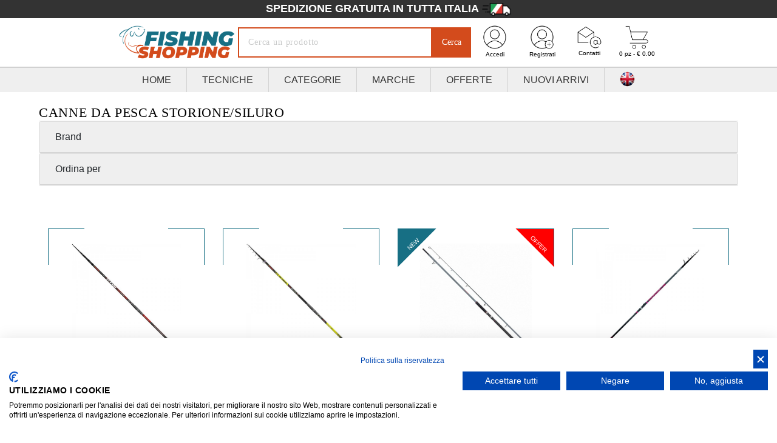

--- FILE ---
content_type: text/html
request_url: https://www.fishingshopping.it/categoria/canne-da-pesca/storione-siluro/
body_size: 13936
content:
<!DOCTYPE html>
<html class="no-js" lang="it">
<head>
<script src="https://consent.cookiefirst.com/sites/fishingshopping.it-7094877c-6bff-474b-9001-f77979d43f46/consent.js"></script>
<meta charset="iso-8859-1">
<title> CANNE DA PESCA STORIONE/SILURO - Fishing Shopping</title>
<meta name="description" content="">
<link rel="alternate" hreflang="it" href="https://www.fishingshopping.it" />
<link rel="canonical" href="" />
<link rel="shortcut icon" href="favicon.ico" type="image/x-icon">
<meta http-equiv="X-UA-Compatible" content="IE=edge">
<meta name="viewport" content="width=device-width, initial-scale=1, user-scalable=yes">
<link rel="stylesheet" href="https://cdnjs.cloudflare.com/ajax/libs/twitter-bootstrap/4.3.1/css/bootstrap.min.css">
<link rel="stylesheet" href="https://cdnjs.cloudflare.com/ajax/libs/twitter-bootstrap/3.3.7/css/bootstrap.min.css" integrity="sha512-6MXa8B6uaO18Hid6blRMetEIoPqHf7Ux1tnyIQdpt9qI5OACx7C+O3IVTr98vwGnlcg0LOLa02i9Y1HpVhlfiw==" crossorigin="anonymous" />
<link rel="stylesheet" href="/css2/main.css">
<link rel="stylesheet" href="/css/menu.css">
<link rel="stylesheet" href="/css/app.css">
<link rel="stylesheet" href="https://cdnjs.cloudflare.com/ajax/libs/magnific-popup.js/0.9.9/magnific-popup.min.css" integrity="sha512-1F2gASmLjK7LKuIsGOekty+GBaK2JtoVznA4ihGOlsAregE0+PtxcxnrPsphUvpbA8U38pEik64yNkVxzDKMow==" crossorigin="anonymous" />
<style type="text/css">
#newHeader .newMenu ul.firstMenu li.itemFirstMenu {
    width: auto;
}
#newHeader .newMenu ul.firstMenu {
    width: 100vw;
}
.avvisamiButton {
background-color: rgb(211, 75, 28) !important;
color: white;
}
.main-product .block-decr-product .description p a, .main-product .block-decr-product .title, .main-product .block-decr-product .title, #accordion .card .card-header .btn-link {
font-family: "Open Sans", sans-serif;
}
h2 {
font-family: "Open Sans", sans-serif;
}
</style>
</head><body>
<script src="https://cdnjs.cloudflare.com/ajax/libs/jquery/3.6.0/jquery.min.js" integrity="sha512-894YE6QWD5I59HgZOGReFYm4dnWc1Qt5NtvYSaNcOP+u1T9qYdvdihz0PPSiiqn/+/3e7Jo4EaG7TubfWGUrMQ==" crossorigin="anonymous" referrerpolicy="no-referrer"></script>
<script src="https://cdnjs.cloudflare.com/ajax/libs/twitter-bootstrap/4.6.1/js/bootstrap.min.js" integrity="sha512-UR25UO94eTnCVwjbXozyeVd6ZqpaAE9naiEUBK/A+QDbfSTQFhPGj5lOR6d8tsgbBk84Ggb5A3EkjsOgPRPcKA==" crossorigin="anonymous" referrerpolicy="no-referrer"></script>
<script src="https://cdnjs.cloudflare.com/ajax/libs/magnific-popup.js/1.1.0/jquery.magnific-popup.min.js" integrity="sha512-IsNh5E3eYy3tr/JiX2Yx4vsCujtkhwl7SLqgnwLNgf04Hrt9BT9SXlLlZlWx+OK4ndzAoALhsMNcCmkggjZB1w==" crossorigin="anonymous" referrerpolicy="no-referrer"></script> 
<script src="https://www.google.com/recaptcha/api.js" async defer></script>
<script type="application/javascript">
$(document).ready(function() {
var menu = $('.navFloating');
var btnMenu = $('.nav-tgl');
$(".hamburger").click(function(){
$(this).toggleClass("is-active");
if (menu.is('.active')) {
menu.removeClass('active');
} else {
menu.addClass('active');
}
});
$(".child").click(function(){
$(this).next('.submenu').css('left',0);
});
$(".back").click(function(){
position = $(document).width() + 50;
$(this).closest('.submenu').css('left',position);
});
$(document).on('click','.acquistaButton',function(){
var positionVar = $('.variationProducts').offset().top;
$("html, body").stop().animate({scrollTop:positionVar - 40}, 500, 'swing');
});
(function($) {
var defaults = {  
        "hamburgerId"   : "sm_menu_ham", //Hamburger Id
        "wrapperClass"  : "sm_menu_outer", //Menu Wrapper Class
        "submenuClass"  : "submenu", //Submenu Class
        "onMenuLoad"    : function() { return true; }, //Calls when menu loaded
        "onMenuToggle"  : function() { return true; } //Calls when menu open/close
      };
$.fn.slideMobileMenu = function(options) {
if (this.length === 0) { return this; }
var smMenu = {}, ds = $(this);
var init = function() {
smMenu.settings = $.extend({}, defaults, options);
// Create Wrapper div & hamburger
createWrapper_Ham();
// Create Back Menu for each sub menu
createBackButton();
// Callback - Menu loaded
if(typeof smMenu.settings.onMenuLoad == 'function') {
smMenu.settings.onMenuLoad(ds);
}
},
createWrapper_Ham = function() {
smMenu.hamburger = $("<div/>",{ "id"   : smMenu.settings.hamburgerId,
                              "html" : "<span></span><span></span><span></span><span></span>" }),
smMenu.smmOuter = $("<div/>",{ "class" : smMenu.settings.wrapperClass });
ds.appendTo(smMenu.smmOuter);
smMenu.hamburger.add(smMenu.smmOuter).appendTo($("body"));
},
createBackButton = function() {
smMenu.smmOuter.find("ul."+smMenu.settings.submenuClass).each(function() {
var dis     = $(this),
    disPar  = dis.closest("li"),
    disfA   = disPar.find("> a"),
    disBack = $("<li/>",{ 
                  "class" : "back",
                  "html"  : "<a href='#'>"+disfA.text()+"</a>" })
disPar.addClass("hasChild");
disBack.prependTo(dis);
});
},
toggleMobileMenu = function(e) {
$("#"+smMenu.settings.hamburgerId).toggleClass("open");
$("."+smMenu.settings.wrapperClass).toggleClass("active").find("li.active").removeClass("active");
$("body").toggleClass("mmactive");
// Callback - Menu Toggle
if(typeof smMenu.settings.onMenuToggle == 'function') {
smMenu.settings.onMenuToggle(ds,$("#"+smMenu.settings.hamburgerId).hasClass("open"));
}
},
showSubMenu = function(e) {
e.preventDefault();
$("."+smMenu.settings.wrapperClass).scrollTop(0);
$(this).parent().addClass("active").siblings().removeClass("active");
},
goBack = function(e) {
e.preventDefault();
$(this).closest("ul."+smMenu.settings.submenuClass).parent().removeClass("active");
}
init();
smMenu.hamburger.click(toggleMobileMenu);
smMenu.smmOuter.find("li.hasChild > a").click(showSubMenu);
smMenu.smmOuter.find("li.back a").click(goBack);
};
})(jQuery)
$('.popup-gallery').magnificPopup({
delegate: 'a',
type: 'image',
tLoading: '',
mainClass: 'mfp-img-mobile',
gallery: {
enabled: true,
navigateByImgClick: true,
preload: [0,1]
},
image: {
tError: '<a href="%url%">The image #%curr%</a> could not be loaded.',
titleSrc: function(item) {
return item.el.attr('title') + '<small>Fishing Shopping</small>';
}
}
});   
});
</script>    
<div id="vue-app">
<div class="freeShippingBar d-xl-none d-lg-none d-md-none d-flex align-items-center justify-content-center">
<p style=" font-family: 'Oswald', sans-serif; font-weight:700;margin: 0;font-size: 14px;">SPEDIZIONE GRATUITA IN TUTTA ITALIA <img src="/img/freeshipping.png" width="40"></p>
</div>
<div class="boxShadowMenu no-gutters d-xl-none d-lg-none d-md-none d-flex">
<div class="col-8">
<a href="/" class="">
<div class="logoMobile">
<img src="/img/logo_2.png" class="img-responsive img-fluid" width="200">
</div>
</a>
</div>
<div class="col-4">
<a href="/cart/" class="">
<div class="cartMobile"><img src="/img/cart-full.png" width="20" alt="">
<div class="numberElements">1</div>
<div style="color:#040714; font-size:12px;">&euro; 0.00</div>
</div>
</a>
</div>
</div>
<div class="menuFloating">
<div class="hamburger" id="hamburger-6">
<span class="line"></span>
<span class="line"></span>
<span class="line"></span>
</div>
</div>
<div class="navFloating">
<div class="row no-gutters">
<div class="col-4" style="display: none;">
<a href="/setlocale/en">
<div class="changeLanguage">
<img width="20" class="ml-2" src="/img/inglese.png" alt=""> <span style="margin-left: 5px;">ENG</span>
</div>
</a>
</div>
<div class="col-8"> 
<a href="/accedi/">
<div class="loginMenu">
<i class="far fa-user-circle"></i> <span style="margin-left: 5px;">LOGIN</span> 
</div>
</a>
</div>
</div>
<ul class="mobile_menu">
<li>
<a href="/">
<div class="col-12">
HOME
</div>
</a>
</li>
<li>
<a href="/offerte/">
<div class="col-12">
Offerte</div>
</a>
</li>
<li>
<a href="/novita/">
<div class="col-12">
Nuovi Arrivi</div>
</a>
</li>
<li class="hasChild">
<a class="child" href="#">
</a><div class="col-10"><a class="child" href="#">
TECNICHE<span class="text-right">
</span></a><ul class="submenu"><a class="child" href="#">
<li class="back">
<div class="col-3 bg-blue h-100 d-flex align-items-center justify-content-center">
<i class="far fa-arrow-alt-circle-left"></i>
</div>
<div class="col-9">TECNICHE</div>
</li>
</a><li class="hasChild"><a class="child" href="#">
</a><a class="child row w-100" href="#">
<div class="col-12"><i class="far fa-arrow-alt-circle-right"></i> Pesca a spinning</div>
</a>
<ul class="submenu">
<li class="back">
<div class="col-12"><i class="far fa-arrow-alt-circle-left"></i> Pesca a spinning</div>
</li>
<li><a href="/tecniche/pesca-a-spinning/abbigliamento/">ABBIGLIAMENTO</a></li>
<li><a href="/tecniche/pesca-a-spinning/accessori/">ACCESSORI</a></li>
<li><a href="/tecniche/pesca-a-spinning/ami-e-ancorette/">AMI E ANCORETTE</a></li>
<li><a href="/tecniche/pesca-a-spinning/calzature/">CALZATURE</a></li>
<li><a href="/tecniche/pesca-a-spinning/canne-da-pesca/">CANNE DA PESCA</a></li>
<li><a href="/tecniche/pesca-a-spinning/cavetti-metallici/">CAVETTI METALLICI</a></li>
<li><a href="/tecniche/pesca-a-spinning/esche/">ESCHE</a></li>
<li><a href="/tecniche/pesca-a-spinning/monofili/">MONOFILI</a></li>
<li><a href="/tecniche/pesca-a-spinning/mulinelli/">MULINELLI</a></li>
<li><a href="/tecniche/pesca-a-spinning/trecciati/">TRECCIATI</a></li>
</ul>
</li>
<li class="hasChild">
<a class="child row w-100" href="#">
<div class="col-12"><i class="far fa-arrow-alt-circle-right"></i> Pesca ad Eging</div>
</a>
<ul class="submenu">
<li class="back">
<div class="col-12"><i class="far fa-arrow-alt-circle-left"></i> Pesca ad Eging</div>
</li>
<li><a href="/tecniche/pesca-ad-eging/abbigliamento/">ABBIGLIAMENTO</a></li>
<li><a href="/tecniche/pesca-ad-eging/accessori/">ACCESSORI</a></li>
<li><a href="/tecniche/pesca-ad-eging/canne-da-pesca/">CANNE DA PESCA</a></li>
<li><a href="/tecniche/pesca-ad-eging/esche/">ESCHE</a></li>
<li><a href="/tecniche/pesca-ad-eging/monofili/">MONOFILI</a></li>
<li><a href="/tecniche/pesca-ad-eging/mulinelli/">MULINELLI</a></li>
<li><a href="/tecniche/pesca-ad-eging/trecciati/">TRECCIATI</a></li>
</ul>
</li>
<li class="hasChild">
<a class="child row w-100" href="#">
<div class="col-12"><i class="far fa-arrow-alt-circle-right"></i> Pesca alla bolognese</div>
</a>
<ul class="submenu">
<li class="back">
<div class="col-12"><i class="far fa-arrow-alt-circle-left"></i> Pesca alla bolognese</div>
</li>
<li><a href="/tecniche/pesca-alla-bolognese/abbigliamento/">ABBIGLIAMENTO</a></li>
<li><a href="/tecniche/pesca-alla-bolognese/accessori/">ACCESSORI</a></li>
<li><a href="/tecniche/pesca-alla-bolognese/ami-e-ancorette/">AMI E ANCORETTE</a></li>
<li><a href="/tecniche/pesca-alla-bolognese/calzature/">CALZATURE</a></li>
<li><a href="/tecniche/pesca-alla-bolognese/canne-da-pesca/">CANNE DA PESCA</a></li>
<li><a href="/tecniche/pesca-alla-bolognese/monofili/">MONOFILI</a></li>
<li><a href="/tecniche/pesca-alla-bolognese/mulinelli/">MULINELLI</a></li>
</ul>
</li>
<li class="hasChild">
<a class="child row w-100" href="#">
<div class="col-12"><i class="far fa-arrow-alt-circle-right"></i> Pesca dalla barca</div>
</a>
<ul class="submenu">
<li class="back">
<div class="col-12"><i class="far fa-arrow-alt-circle-left"></i> Pesca dalla barca</div>
</li>
<li><a href="/tecniche/pesca-dalla-barca/abbigliamento/">ABBIGLIAMENTO</a></li>
<li><a href="/tecniche/pesca-dalla-barca/accessori/">ACCESSORI</a></li>
<li><a href="/tecniche/pesca-dalla-barca/ami-e-ancorette/">AMI E ANCORETTE</a></li>
<li><a href="/tecniche/pesca-dalla-barca/canne-da-pesca/">CANNE DA PESCA</a></li>
<li><a href="/tecniche/pesca-dalla-barca/cavetti-metallici/">CAVETTI METALLICI</a></li>
<li><a href="/tecniche/pesca-dalla-barca/esche/">ESCHE</a></li>
<li><a href="/tecniche/pesca-dalla-barca/monofili/">MONOFILI</a></li>
<li><a href="/tecniche/pesca-dalla-barca/mulinelli/">MULINELLI</a></li>
<li><a href="/tecniche/pesca-dalla-barca/trecciati/">TRECCIATI</a></li>
</ul>
</li>
<li class="hasChild">
<a class="child row w-100" href="#">
<div class="col-12"><i class="far fa-arrow-alt-circle-right"></i> Surf Casting</div>
</a>
<ul class="submenu">
<li class="back">
<div class="col-12"><i class="far fa-arrow-alt-circle-left"></i> Surf Casting</div>
</li>
<li><a href="/tecniche/surf-casting/abbigliamento/">ABBIGLIAMENTO</a></li>
<li><a href="/tecniche/surf-casting/accessori/">ACCESSORI</a></li>
<li><a href="/tecniche/surf-casting/ami-e-ancorette/">AMI E ANCORETTE</a></li>
<li><a href="/tecniche/surf-casting/calzature/">CALZATURE</a></li>
<li><a href="/tecniche/surf-casting/canne-da-pesca/">CANNE DA PESCA</a></li>
<li><a href="/tecniche/surf-casting/cavetti-metallici/">CAVETTI METALLICI</a></li>
<li><a href="/tecniche/surf-casting/monofili/">MONOFILI</a></li>
<li><a href="/tecniche/surf-casting/mulinelli/">MULINELLI</a></li>
<li><a href="/tecniche/surf-casting/trecciati/">TRECCIATI</a></li>
</ul>
</li>
<li class="hasChild">
<a class="child row w-100" href="#">
<div class="col-12"><i class="far fa-arrow-alt-circle-right"></i> Trout Area</div>
</a>
<ul class="submenu">
<li class="back">
<div class="col-12"><i class="far fa-arrow-alt-circle-left"></i> Trout Area</div>
</li>
<li><a href="/tecniche/trout-area/abbigliamento/">ABBIGLIAMENTO</a></li>
<li><a href="/tecniche/trout-area/accessori/">ACCESSORI</a></li>
<li><a href="/tecniche/trout-area/ami-e-ancorette/">AMI E ANCORETTE</a></li>
<li><a href="/tecniche/trout-area/canne-da-pesca/">CANNE DA PESCA</a></li>
<li><a href="/tecniche/trout-area/esche/">ESCHE</a></li>
<li><a href="/tecniche/trout-area/monofili/">MONOFILI</a></li>
<li><a href="/tecniche/trout-area/mulinelli/">MULINELLI</a></li>
<li><a href="/tecniche/trout-area/trecciati/">TRECCIATI</a></li>
</ul>
</li>
</ul>
</div>
<div class="col-2">
<i class="far fa-arrow-alt-circle-right"></i>
</div>
<div class="col-10">
<span class="detailMenu">Tutti i prodotti divisi per categoria</span>
</div>
</li>
<li class="hasChild">
<a class="child" href="#">
</a><div class="col-10"><a class="child" href="#">
Categorie<span class="text-right">
</span></a><ul class="submenu"><a class="child" href="#">
<li class="back">
<div class="col-3 bg-blue h-100 d-flex align-items-center justify-content-center">
<i class="far fa-arrow-alt-circle-left"></i>
</div>
<div class="col-9">Categorie</div>
</li>
</a><li class="hasChild"><a class="child" href="#">
</a><a class="child row w-100" href="#">
<div class="col-12"><i class="far fa-arrow-alt-circle-right"></i> MULINELLI</div>
</a>
<ul class="submenu">
<li class="back">
<div class="col-12"><i class="far fa-arrow-alt-circle-left"></i> MULINELLI</div>
</li>
<li><a href="/categoria/mulinelli/moltiplicatori/">MOLTIPLICATORI</a></li>
<li><a href="/categoria/mulinelli/frizione-posteriore/">FRIZIONE POSTERIORE</a></li>
<li><a href="/categoria/mulinelli/baitrunner/">BAITRUNNER</a></li>
<li><a href="/categoria/mulinelli/mini/">MINI</a></li>
<li><a href="/categoria/mulinelli/surf-casting/">SURF CASTING</a></li>
<li><a href="/categoria/mulinelli/baitcasting/">BAITCASTING</a></li>
<li><a href="/categoria/mulinelli/elettrici/">ELETTRICI</a></li>
<li><a href="/categoria/mulinelli/frizione-anteriore/">FRIZIONE ANTERIORE</a></li>
<li><a href="/categoria/mulinelli/slow-pitch-light-jigging/">SLOW PITCH-LIGHT JIGGING</a></li>
</ul>
</li>
<li class="hasChild">
<a class="child row w-100" href="#">
<div class="col-12"><i class="far fa-arrow-alt-circle-right"></i> CANNE DA PESCA</div>
</a>
<ul class="submenu">
<li class="back">
<div class="col-12"><i class="far fa-arrow-alt-circle-left"></i> CANNE DA PESCA</div>
</li>
<li><a href="/categoria/canne-da-pesca/surfcasting/">SURFCASTING</a></li>
<li><a href="/categoria/canne-da-pesca/da-barca/">DA BARCA</a></li>
<li><a href="/categoria/canne-da-pesca/big-game-traina/">BIG GAME-TRAINA</a></li>
<li><a href="/categoria/canne-da-pesca/vartical-jigging-slow-j-kabura-inchiku/">VERTICAL JIGGING-SLOW J.-KABURA-INCHIKU</a></li>
<li><a href="/categoria/canne-da-pesca/spinning-casting/">SPINNING-CASTING</a></li>
<li><a href="/categoria/canne-da-pesca/bolognesi-e-fisse/">BOLOGNESI E FISSE</a></li>
<li><a href="/categoria/canne-da-pesca/da-feeder/">DA FEEDER</a></li>
<li><a href="/categoria/canne-da-pesca/eging-game/">EGING GAME</a></li>
<li><a href="/categoria/canne-da-pesca/match/">MATCH</a></li>
<li><a href="/categoria/canne-da-pesca/storione-siluro/">STORIONE/SILURO</a></li>
<li><a href="/categoria/canne-da-pesca/da-trota/">DA TROTA</a></li>
<li><a href="/categoria/canne-da-pesca/slow-pitch-light-jigging/">SLOW PITCH-LIGHT JIGGING</a></li>
</ul>
</li>
<li class="hasChild">
<a class="child row w-100" href="#">
<div class="col-12"><i class="far fa-arrow-alt-circle-right"></i> AMI E ANCORETTE</div>
</a>
<ul class="submenu">
<li class="back">
<div class="col-12"><i class="far fa-arrow-alt-circle-left"></i> AMI E ANCORETTE</div>
</li>
<li><a href="/categoria/ami-e-ancorette/ami-a-paletta/">AMI A PALETTA</a></li>
<li><a href="/categoria/ami-e-ancorette/ami-con-occhiello/">AMI CON OCCHIELLO</a></li>
<li><a href="/categoria/ami-e-ancorette/ancorette/">ANCORETTE</a></li>
<li><a href="/categoria/ami-e-ancorette/ami-e-testine-piombate/">AMI E TESTINE PIOMBATE</a></li>
<li><a href="/categoria/ami-e-ancorette/ami-da-gomma/">AMI DA GOMMA</a></li>
<li><a href="/categoria/ami-e-ancorette/assist-hooks/">ASSIST HOOKS</a></li>
</ul>
</li>
<li class="hasChild">
<a class="child row w-100" href="#">
<div class="col-12"><i class="far fa-arrow-alt-circle-right"></i> ACCESSORI</div>
</a>
<ul class="submenu">
<li class="back">
<div class="col-12"><i class="far fa-arrow-alt-circle-left"></i> ACCESSORI</div>
</li>
<li><a href="/categoria/accessori/traina/">TRAINA</a></li>
<li><a href="/categoria/accessori/forbici-pinze/">FORBICI E PINZE</a></li>
<li><a href="/categoria/accessori/minuterie/">MINUTERIE</a></li>
<li><a href="/categoria/accessori/cassette/">CASSETTE</a></li>
<li><a href="/categoria/accessori/varie/">VARIE</a></li>
<li><a href="/categoria/accessori/guadini-manici-guadini/">GUADINI/MANICI GUADINI</a></li>
<li><a href="/categoria/accessori/borse/">BORSE</a></li>
<li><a href="/categoria/accessori/surf/">SURF</a></li>
<li><a href="/categoria/accessori/foderi-porta-canne-mulinelli/">FODERI PORTA CANNE E MULINELLI</a></li>
<li><a href="/categoria/accessori/bilance/">BILANCE</a></li>
<li><a href="/categoria/accessori/sleeves/">SLEEVES</a></li>
<li><a href="/categoria/accessori/coltelli/">COLTELLI</a></li>
<li><a href="/categoria/accessori/bass-fishing/">BASS FISHING</a></li>
<li><a href="/categoria/accessori/ombrelloni-tende/">OMBRELLONI E TENDE</a></li>
<li><a href="/categoria/accessori/pasturatori/">PASTURATORI</a></li>
<li><a href="/categoria/accessori/occhiali/">OCCHIALI</a></li>
<li><a href="/categoria/accessori/da-vertical-jigging/">DA VERTICAL JIGGING</a></li>
<li><a href="/categoria/accessori/fionde/">FIONDE </a></li>
<li><a href="/categoria/accessori/girelle-e-moschettoni/">GIRELLE E MOSCHETTONI</a></li>
<li><a href="/categoria/accessori/nasse-e-teste-guadino/">NASSE E TESTE GUADINO</a></li>
<li><a href="/categoria/accessori/ami-e-testine-piombate/">AMI E TESTINE PIOMBATE</a></li>
<li><a href="/categoria/accessori/guanti/">GUANTI</a></li>
<li><a href="/categoria/accessori/apicali-boccole-e-connettori-roubaisienne/">APICALI BOCCOLE E CONNETTORI ROUBAISIENNE</a></li>
<li><a href="/categoria/accessori/lampade/">LAMPADE</a></li>
<li><a href="/categoria/accessori/stivali/">STIVALI</a></li>
<li><a href="/categoria/accessori/ami-da-gomma/">AMI DA GOMMA</a></li>
</ul>
</li>
<li class="hasChild">
<a class="child row w-100" href="#">
<div class="col-12"><i class="far fa-arrow-alt-circle-right"></i> ESCHE</div>
</a>
<ul class="submenu">
<li class="back">
<div class="col-12"><i class="far fa-arrow-alt-circle-left"></i> ESCHE</div>
</li>
<li><a href="/categoria/esche/gommate/">GOMMATE</a></li>
<li><a href="/categoria/esche/piume-kona-e-octopus/">PIUME KONA E OCTOPUS</a></li>
<li><a href="/categoria/esche/cucchiaini-ondulanti/">CUCCHIAINI E ONDULANTI</a></li>
<li><a href="/categoria/esche/polpare/">POLPARE</a></li>
<li><a href="/categoria/esche/artificiali/">ARTIFICIALI</a></li>
<li><a href="/categoria/esche/inneschi-trota/">INNESCHI TROTA</a></li>
<li><a href="/categoria/esche/sabiki/">SABIKI</a></li>
<li><a href="/categoria/esche/totanare-e-seppiare/">TOTANARE E SEPPIARE</a></li>
<li><a href="/categoria/esche/metal-jig/">METAL JIG</a></li>
<li><a href="/categoria/esche/vermoni-e-siliconici/">VERMONI E SILICONICI</a></li>
<li><a href="/categoria/esche/inneschi-fiume-lago/">INNESCHI FIUME/LAGO</a></li>
<li><a href="/categoria/esche/inneschi-mare/">INNESCHI MARE</a></li>
<li><a href="/categoria/esche/da-jigging-slow-jigging/">DA JIGGING/SLOW JIGGING</a></li>
<li><a href="/categoria/esche/jig-e-spinnerbait/">JIG E SPINNERBAIT</a></li>
</ul>
</li>
<li class="hasChild">
<a class="child row w-100" href="#">
<div class="col-12"><i class="far fa-arrow-alt-circle-right"></i> MONOFILI</div>
</a>
<ul class="submenu">
<li class="back">
<div class="col-12"><i class="far fa-arrow-alt-circle-left"></i> MONOFILI</div>
</li>
<li><a href="/categoria/monofili/shock-leader/">SHOCK LEADER</a></li>
<li><a href="/categoria/monofili/da-traina/">DA TRAINA</a></li>
<li><a href="/categoria/monofili/da-finali/">DA FINALI</a></li>
<li><a href="/categoria/monofili/wind-on-leaders/">WIND-ON LEADERS</a></li>
<li><a href="/categoria/monofili/terminali/">TERMINALI</a></li>
<li><a href="/categoria/monofili/da-mulinello/">DA MULINELLO</a></li>
</ul>
</li>
<li class="hasChild">
<a class="child row w-100" href="#">
<div class="col-12"><i class="far fa-arrow-alt-circle-right"></i> ABBIGLIAMENTO</div>
</a>
<ul class="submenu">
<li class="back">
<div class="col-12"><i class="far fa-arrow-alt-circle-left"></i> ABBIGLIAMENTO</div>
</li>
<li><a href="/categoria/abbigliamento/cappelli/">CAPPELLI</a></li>
<li><a href="/categoria/abbigliamento/abbigliamento-pesca/">ABBIGLIAMENTO PESCA</a></li>
<li><a href="/categoria/abbigliamento/giacche-e-felpe/">GIACCHE E FELPE</a></li>
<li><a href="/categoria/abbigliamento/pantaloni-salopette/">PANTALONI-SALOPETTE</a></li>
<li><a href="/categoria/abbigliamento/gilet/">GILET</a></li>
</ul>
</li>
<li class="hasChild">
<a class="child row w-100" href="#">
<div class="col-12"><i class="far fa-arrow-alt-circle-right"></i> CALZATURE</div>
</a>
<ul class="submenu">
<li class="back">
<div class="col-12"><i class="far fa-arrow-alt-circle-left"></i> CALZATURE</div>
</li>
<li><a href="/categoria/calzature/stivali/">STIVALI</a></li>
<li><a href="/categoria/calzature/waders/">WADERS</a></li>
<li><a href="/categoria/calzature/scarpe/">SCARPE</a></li>
</ul>
</li>
<li class="hasChild">
<a class="child row w-100" href="#">
<div class="col-12"><i class="far fa-arrow-alt-circle-right"></i> CAVETTI METALLICI</div>
</a>
<ul class="submenu">
<li class="back">
<div class="col-12"><i class="far fa-arrow-alt-circle-left"></i> CAVETTI METALLICI</div>
</li>
<li><a href="/categoria/cavetti-metallici/da-mulinello-2/">DA MULINELLO</a></li>
<li><a href="/categoria/cavetti-metallici/da-finali-2/">DA FINALI</a></li>
</ul>
</li>
<li class="hasChild">
<a class="child row w-100" href="#">
<div class="col-12"><i class="far fa-arrow-alt-circle-right"></i> TRECCIATI</div>
</a>
<ul class="submenu">
<li class="back">
<div class="col-12"><i class="far fa-arrow-alt-circle-left"></i> TRECCIATI</div>
</li>
<li><a href="/categoria/trecciati/spectra-e-dyneema/">SPECTRA E DYNEEMA</a></li>
<li><a href="/categoria/trecciati/materiale-da-costruzione-wind-on-leaders-e-assist/">MATERIALE DA COSTRUZIONE WIND-ON LEADERS E ASSIST</a></li>
</ul>
</li>
<li class="hasChild">
<a class="child row w-100" href="#">
<div class="col-12"><i class="far fa-arrow-alt-circle-right"></i> PESCA A MOSCA</div>
</a>
<ul class="submenu">
<li class="back">
<div class="col-12"><i class="far fa-arrow-alt-circle-left"></i> PESCA A MOSCA</div>
</li>
<li><a href="/categoria/pesca-a-mosca/materiale-da-costruzione/">MATERIALE DA COSTRUZIONE</a></li>
</ul>
</li>
<li class="hasChild">
<a class="child row w-100" href="#">
<div class="col-12"><i class="far fa-arrow-alt-circle-right"></i> PASTURE</div>
</a>
<ul class="submenu">
<li class="back">
<div class="col-12"><i class="far fa-arrow-alt-circle-left"></i> PASTURE</div>
</li>
<li><a href="/categoria/pasture/mare/">MARE</a></li>
<li><a href="/categoria/pasture/fiume-lago/">FIUME/LAGO</a></li>
</ul>
</li>
</ul>
</div>
<div class="col-2">
<i class="far fa-arrow-alt-circle-right"></i>
</div>
<div class="col-10">
<span class="detailMenu">Tutti i prodotti divisi per categoria</span>
</div>
</li>
<li>
<a href="/brands/">
<div class="col-12">
Marche</div>
</a>
</li>
<li>
<form action="/cerca/" method="GET" class="row w-100">	
<div class="col-xs-8"><input class="input-style" name="s" id="s" type="text" placeholder="Cerca un prodotto"></div>
<div class="col-xs-4"><input type="submit" class="submit-input-style button-lardge" value="SEARCH"></div>
</form>
</li>
<li style="background-color: orange">
<a href="/registrazione/" class="w-100">
<div class="row">
<div class="col-xs-12">
<i class="far fa-user-circle"></i> Registrati</div>
<div class="col-xs-12">
<p style="font-size: 10px; color: black; margin: 0;">Sconto immediato del 5% sul primo ordine</p>
</div>
</div>
</a>
</li>
</ul></div>       
<header id="newHeader">
<div class="newHeaderFreeShipping">
<div class="freeShipping text-center">
<p style=" font-family: 'Oswald', sans-serif; font-weight:700;">SPEDIZIONE GRATUITA IN TUTTA ITALIA <img src="/img/freeshipping.png" width="50"></p>
</div>
</div>
              
<div class="mainBar">
<div class="newLogo">
<a href="/">
<img src="/img/logo_2.png" width="200">
</a>
</div>
<div class="newSearchBar">
<div class="inputBar">
<div class="v-suggestions">
<form action="/cerca" method="GET">
<input type="text" name="s" id="s" class="input" placeholder="Cerca un prodotto">
<input type="submit" class="searchButton" value="Cerca">
</form>
</div>
</div>
</div>
<div class="barComponent">
<ul>
<li>
<a href="/accedi">
<img src="/img/userNew.png" width="40">
Accedi</a>
</li>
<li>
<a href="/registrazione">
<img src="/img/userRegister.png" width="40">
Registrati</a>
</li>
<li>
<a href="/contatti">
<img src="/img/contactNew.png" width="40">
Contatti</a>
</li>
<li>
<a href="/cart"><img src="/img/cartNew.png" width="40">
0 pz - &euro; 0.00</a>
</li>
</ul>
</div>
</div>
<div>
<nav class="newMenu">
<ul class="firstMenu">
<li class="itemFirstMenu"><a href="/">HOME</a></li>
<li class="itemFirstMenu"><a href="#" class="submenu" title="TECNICHE">TECNICHE</a>
<ul class="megamenu grid-menu"> 
<ul class="item">
<div class="content">
<h4><a href="/tecniche/pesca-a-spinning/">Pesca a spinning</a></h4>
<li>
<a href="/tecniche/pesca-a-spinning/abbigliamento/">ABBIGLIAMENTO</a>
<span class="underline"></span>
</li>
<li>
<a href="/tecniche/pesca-a-spinning/accessori/">ACCESSORI</a>
<span class="underline"></span>
</li>
<li>
<a href="/tecniche/pesca-a-spinning/ami-e-ancorette/">AMI E ANCORETTE</a>
<span class="underline"></span>
</li>
<li>
<a href="/tecniche/pesca-a-spinning/calzature/">CALZATURE</a>
<span class="underline"></span>
</li>
<li>
<a href="/tecniche/pesca-a-spinning/canne-da-pesca/">CANNE DA PESCA</a>
<span class="underline"></span>
</li>
<li>
<a href="/tecniche/pesca-a-spinning/cavetti-metallici/">CAVETTI METALLICI</a>
<span class="underline"></span>
</li>
<li>
<a href="/tecniche/pesca-a-spinning/esche/">ESCHE</a>
<span class="underline"></span>
</li>
<li>
<a href="/tecniche/pesca-a-spinning/monofili/">MONOFILI</a>
<span class="underline"></span>
</li>
<li>
<a href="/tecniche/pesca-a-spinning/mulinelli/">MULINELLI</a>
<span class="underline"></span>
</li>
<li>
<a href="/tecniche/pesca-a-spinning/trecciati/">TRECCIATI</a>
<span class="underline"></span>
</li>                                                                                        
</div>
</ul>
<ul class="item">
<div class="content">
<h4><a href="/tecniche/pesca-ad-eging/">Pesca ad Eging</a></h4>
<li>
<a href="/tecniche/pesca-ad-eging/abbigliamento/">ABBIGLIAMENTO</a>
<span class="underline"></span>
</li>
<li>
<a href="/tecniche/pesca-ad-eging/accessori/">ACCESSORI</a>
<span class="underline"></span>
</li>
<li>
<a href="/tecniche/pesca-ad-eging/canne-da-pesca/">CANNE DA PESCA</a>
<span class="underline"></span>
</li>
<li>
<a href="/tecniche/pesca-ad-eging/esche/">ESCHE</a>
<span class="underline"></span>
</li>
<li>
<a href="/tecniche/pesca-ad-eging/monofili/">MONOFILI</a>
<span class="underline"></span>
</li>
<li>
<a href="/tecniche/pesca-ad-eging/mulinelli/">MULINELLI</a>
<span class="underline"></span>
</li>
<li>
<a href="/tecniche/pesca-ad-eging/trecciati/">TRECCIATI</a>
<span class="underline"></span>
</li>
</div>
</ul>
<ul class="item">
<div class="content">
<h4><a href="/tecniche/pesca-alla-bolognese/">Pesca alla bolognese</a></h4>
<li>
<a href="/tecniche/pesca-alla-bolognese/abbigliamento/">ABBIGLIAMENTO</a>
<span class="underline"></span>
</li>
<li>
<a href="/tecniche/pesca-alla-bolognese/accessori/">ACCESSORI</a>
<span class="underline"></span>
</li>
<li>
<a href="/tecniche/pesca-alla-bolognese/ami-e-ancorette/">AMI E ANCORETTE</a>
<span class="underline"></span>
</li>
<li>
<a href="/tecniche/pesca-alla-bolognese/calzature/">CALZATURE</a>
<span class="underline"></span>
</li>
<li>
<a href="/tecniche/pesca-alla-bolognese/canne-da-pesca/">CANNE DA PESCA</a>
<span class="underline"></span>
</li>
<li>
<a href="/tecniche/pesca-alla-bolognese/monofili/">MONOFILI</a>
<span class="underline"></span>
</li>
<li>
<a href="/tecniche/pesca-alla-bolognese/mulinelli/">MULINELLI</a>
<span class="underline"></span>
</li>
</div>
</ul>
<ul class="item">
<div class="content">
<h4><a href="/tecniche/pesca-dalla-barca/">Pesca dalla barca</a></h4>
<li>
<a href="/tecniche/pesca-dalla-barca/abbigliamento/">ABBIGLIAMENTO</a>
<span class="underline"></span>
</li>
<li>
<a href="/tecniche/pesca-dalla-barca/accessori/">ACCESSORI</a>
<span class="underline"></span>
</li>
<li>
<a href="/tecniche/pesca-dalla-barca/ami-e-ancorette/">AMI E ANCORETTE</a>
<span class="underline"></span>
</li>
<li>
<a href="/tecniche/pesca-dalla-barca/canne-da-pesca/">CANNE DA PESCA</a>
<span class="underline"></span>
</li>
<li>
<a href="/tecniche/pesca-dalla-barca/cavetti-metallici/">CAVETTI METALLICI</a>
<span class="underline"></span>
</li>
<li>
<a href="/tecniche/pesca-dalla-barca/esche/">ESCHE</a>
<span class="underline"></span>
</li>
<li>
<a href="/tecniche/pesca-dalla-barca/monofili/">MONOFILI</a>
<span class="underline"></span>
</li>
<li>
<a href="/tecniche/pesca-dalla-barca/mulinelli/">MULINELLI</a>
<span class="underline"></span>
</li>
<li>
<a href="/tecniche/pesca-dalla-barca/trecciati/">TRECCIATI</a>
<span class="underline"></span>
</li>
</ul>
<ul class="item">
<div class="content">
<h4><a href="/tecniche/surf-casting/">Surf Casting</a></h4>
<li>
<a href="/tecniche/surf-casting/abbigliamento/">ABBIGLIAMENTO</a>
<span class="underline"></span>
</li>
<li>
<a href="/tecniche/surf-casting/accessori/">ACCESSORI</a>
<span class="underline"></span>
</li>
<li>
<a href="/tecniche/surf-casting/ami-e-ancorette/">AMI E ANCORETTE</a>
<span class="underline"></span>
</li>
<li>
<a href="/tecniche/surf-casting/calzature/">CALZATURE</a>
<span class="underline"></span>
</li>
<li>
<a href="/tecniche/surf-casting/canne-da-pesca/">CANNE DA PESCA</a>
<span class="underline"></span>
</li>
<li>
<a href="/tecniche/surf-casting/cavetti-metallici/">CAVETTI METALLICI</a>
<span class="underline"></span>
</li>
<li>
<a href="/tecniche/surf-casting/monofili/">MONOFILI</a>
<span class="underline"></span>
</li>
<li>
<a href="/tecniche/surf-casting/mulinelli/">MULINELLI</a>
<span class="underline"></span>
</li>
<li>
<a href="/tecniche/surf-casting/trecciati/">TRECCIATI</a>
<span class="underline"></span>
</li>
</div>
</ul>
<ul class="item">
<div class="content">
<h4><a href="/tecniche/trout-area/">Trout Area</a></h4>
<li>
<a href="/tecniche/trout-area/abbigliamento/">ABBIGLIAMENTO</a>
<span class="underline"></span>
</li>
<li>
<a href="/tecniche/trout-area/accessori/">ACCESSORI</a>
<span class="underline"></span>
</li>
<li>
<a href="/tecniche/trout-area/ami-e-ancorette/">AMI E ANCORETTE</a>
<span class="underline"></span>
</li>
<li>
<a href="/tecniche/trout-area/canne-da-pesca/">CANNE DA PESCA</a>
<span class="underline"></span>
</li>
<li>
<a href="/tecniche/trout-area/esche/">ESCHE</a>
<span class="underline"></span>
</li>
<li>
<a href="/tecniche/trout-area/monofili/">MONOFILI</a>
<span class="underline"></span>
</li>
<li>
<a href="/tecniche/trout-area/mulinelli/">MULINELLI</a>
<span class="underline"></span>
</li>
<li>
<a href="/tecniche/trout-area/trecciati/">TRECCIATI</a>
<span class="underline"></span>
</li>
</div>
</ul>
</ul>
</li>
<li class="itemFirstMenu"><a href="#" class="submenu" title="Categorie">Categorie</a>
<ul class="megamenu grid-menu"> 
<ul class="item">
<div class="content">
<h4><a href="/categoria/mulinelli/">MULINELLI</a></h4>
<li>
<a href="/categoria/mulinelli/moltiplicatori/">MOLTIPLICATORI</a>
<span class="underline"></span>
</li>
<li>
<a href="/categoria/mulinelli/frizione-posteriore/">FRIZIONE POSTERIORE</a>
<span class="underline"></span>
</li>
<li>
<a href="/categoria/mulinelli/baitrunner/">BAITRUNNER</a>
<span class="underline"></span>
</li>
<li>
<a href="/categoria/mulinelli/mini/">MINI</a>
<span class="underline"></span>
</li>
<li>
<a href="/categoria/mulinelli/surf-casting/">SURF CASTING</a>
<span class="underline"></span>
</li>
<li>
<a href="/categoria/mulinelli/baitcasting/">BAITCASTING</a>
<span class="underline"></span>
</li>
<li>
<a href="/categoria/mulinelli/elettrici/">ELETTRICI</a>
<span class="underline"></span>
</li>
<li>
<a href="/categoria/mulinelli/frizione-anteriore/">FRIZIONE ANTERIORE</a>
<span class="underline"></span>
</li>
<li>
<a href="/categoria/mulinelli/slow-pitch-light-jigging/">SLOW PITCH-LIGHT JIGGING</a>
<span class="underline"></span>
</li>
</div>
</ul>
<ul class="item">
<div class="content">
<h4><a href="/categoria/canne-da-pesca/">CANNE DA PESCA</a></h4>
<li>
<a href="/categoria/canne-da-pesca/surfcasting/">SURFCASTING</a>
<span class="underline"></span>
</li>
<li>
<a href="/categoria/canne-da-pesca/da-barca/">DA BARCA</a>
<span class="underline"></span>
</li>
<li>
<a href="/categoria/canne-da-pesca/big-game-traina/">BIG GAME-TRAINA</a>
<span class="underline"></span>
</li>
<li>
<a href="/categoria/canne-da-pesca/vartical-jigging-slow-j-kabura-inchiku/">VERTICAL JIGGING-SLOW J.-KABURA-INCHIKU</a>
<span class="underline"></span>
</li>
<li>
<a href="/categoria/canne-da-pesca/spinning-casting/">SPINNING-CASTING</a>
<span class="underline"></span>
</li>
<li>
<a href="/categoria/canne-da-pesca/bolognesi-e-fisse/">BOLOGNESI E FISSE</a>
<span class="underline"></span>
</li>
<li>
<a href="/categoria/canne-da-pesca/da-feeder/">DA FEEDER</a>
<span class="underline"></span>
</li>
<li>
<a href="/categoria/canne-da-pesca/eging-game/">EGING GAME</a>
<span class="underline"></span>
</li>
<li>
<a href="/categoria/canne-da-pesca/match/">MATCH</a>
<span class="underline"></span>
</li>
<li>
<a href="/categoria/canne-da-pesca/storione-siluro/">STORIONE/SILURO</a>
<span class="underline"></span>
</li>
<li>
<a href="/categoria/canne-da-pesca/da-trota/">DA TROTA</a>
<span class="underline"></span>
</li>
<li>
<a href="/categoria/canne-da-pesca/slow-pitch-light-jigging/">SLOW PITCH-LIGHT JIGGING</a>
<span class="underline"></span>
</li>
</ul>
<ul class="item">
<div class="content">
<h4><a href="/categoria/ami-e-ancorette/">AMI E ANCORETTE</a></h4>
<li>
<a href="/categoria/ami-e-ancorette/ami-a-paletta/">AMI A PALETTA</a>
<span class="underline"></span>
</li>
<li>
<a href="/categoria/ami-e-ancorette/ami-con-occhiello/">AMI CON OCCHIELLO</a>
<span class="underline"></span>
</li>
<li>
<a href="/categoria/ami-e-ancorette/ancorette/">ANCORETTE</a>
<span class="underline"></span>
</li>
<li>
<a href="/categoria/ami-e-ancorette/ami-e-testine-piombate/">AMI E TESTINE PIOMBATE</a>
<span class="underline"></span>
</li>
<li>
<a href="/categoria/ami-e-ancorette/ami-da-gomma/">AMI DA GOMMA</a>
<span class="underline"></span>
</li>
<li>
<a href="/categoria/ami-e-ancorette/assist-hooks/">ASSIST HOOKS</a>
<span class="underline"></span>
</li>
</div>
</ul>
<ul class="item">
<div class="content">
<h4><a href="/categoria/accessori/">ACCESSORI</a></h4>
<li>
<a href="/categoria/accessori/traina/">TRAINA</a>
<span class="underline"></span>
</li>
<li>
<a href="/categoria/accessori/forbici-pinze/">FORBICI E PINZE</a>
<span class="underline"></span>
</li>
<li>
<a href="/categoria/accessori/minuterie/">MINUTERIE</a>
<span class="underline"></span>
</li>
<li>
<a href="/categoria/accessori/cassette/">CASSETTE</a>
<span class="underline"></span>
</li>
<li>
<a href="/categoria/accessori/varie/">VARIE</a>
<span class="underline"></span>
</li>
<li>
<a href="/categoria/accessori/guadini-manici-guadini/">GUADINI/MANICI GUADINI</a>
<span class="underline"></span>
</li>
<li>
<a href="/categoria/accessori/borse/">BORSE</a>
<span class="underline"></span>
</li>
<li>
<a href="/categoria/accessori/surf/">SURF</a>
<span class="underline"></span>
</li>
<li>
<a href="/categoria/accessori/foderi-porta-canne-mulinelli/">FODERI PORTA CANNE E MULINELLI</a>
<span class="underline"></span>
</li>
<li>
<a href="/categoria/accessori/bilance/">BILANCE</a>
<span class="underline"></span>
</li>
<li>
<a href="/categoria/accessori/sleeves/">SLEEVES</a>
<span class="underline"></span>
</li>
<li>
<a href="/categoria/accessori/coltelli/">COLTELLI</a>
<span class="underline"></span>
</li>
<li>
<a href="/categoria/accessori/bass-fishing/">BASS FISHING</a>
<span class="underline"></span>
</li>
<li>
<a href="/categoria/accessori/ombrelloni-tende/">OMBRELLONI E TENDE</a>
<span class="underline"></span>
</li>
<li>
<a href="/categoria/accessori/pasturatori/">PASTURATORI</a>
<span class="underline"></span>
</li>
<li>
<a href="/categoria/accessori/occhiali/">OCCHIALI</a>
<span class="underline"></span>
</li>
<li>
<a href="/categoria/accessori/da-vertical-jigging/">DA VERTICAL JIGGING</a>
<span class="underline"></span>
</li>
<li>
<a href="/categoria/accessori/fionde/">FIONDE </a>
<span class="underline"></span>
</li>
<li>
<a href="/categoria/accessori/girelle-e-moschettoni/">GIRELLE E MOSCHETTONI</a>
<span class="underline"></span>
</li>
<li>
<a href="/categoria/accessori/nasse-e-teste-guadino/">NASSE E TESTE GUADINO</a>
<span class="underline"></span>
</li>
<li>
<a href="/categoria/accessori/ami-e-testine-piombate/">AMI E TESTINE PIOMBATE</a>
<span class="underline"></span>
</li>
<li>
<a href="/categoria/accessori/guanti/">GUANTI</a>
<span class="underline"></span>
</li>
<li>
<a href="/categoria/accessori/apicali-boccole-e-connettori-roubaisienne/">APICALI BOCCOLE E CONNETTORI ROUBAISIENNE</a>
<span class="underline"></span>
</li>
<li>
<a href="/categoria/accessori/lampade/">LAMPADE</a>
<span class="underline"></span>
</li>
<li>
<a href="/categoria/accessori/stivali/">STIVALI</a>
<span class="underline"></span>
</li>
<li>
<a href="/categoria/accessori/ami-da-gomma/">AMI DA GOMMA</a>
<span class="underline"></span>
</li>
</div>
</ul>
<ul class="item">
<div class="content">
<h4><a href="/categoria/esche/">ESCHE</a></h4>
<li>
<a href="/categoria/esche/gommate/">GOMMATE</a>
<span class="underline"></span>
</li>
<li>
<a href="/categoria/esche/piume-kona-e-octopus/">PIUME KONA E OCTOPUS</a>
<span class="underline"></span>
</li>
<li>
<a href="/categoria/esche/cucchiaini-ondulanti/">CUCCHIAINI E ONDULANTI</a>
<span class="underline"></span>
</li>
<li>
<a href="/categoria/esche/polpare/">POLPARE</a>
<span class="underline"></span>
</li>
<li>
<a href="/categoria/esche/artificiali/">ARTIFICIALI</a>
<span class="underline"></span>
</li>
<li>
<a href="/categoria/esche/inneschi-trota/">INNESCHI TROTA</a>
<span class="underline"></span>
</li>
<li>
<a href="/categoria/esche/sabiki/">SABIKI</a>
<span class="underline"></span>
</li>
<li>
<a href="/categoria/esche/totanare-e-seppiare/">TOTANARE E SEPPIARE</a>
<span class="underline"></span>
</li>
<li>
<a href="/categoria/esche/metal-jig/">METAL JIG</a>
<span class="underline"></span>
</li>
<li>
<a href="/categoria/esche/vermoni-e-siliconici/">VERMONI E SILICONICI</a>
<span class="underline"></span>
</li>
<li>
<a href="/categoria/esche/inneschi-fiume-lago/">INNESCHI FIUME/LAGO</a>
<span class="underline"></span>
</li>
<li>
<a href="/categoria/esche/inneschi-mare/">INNESCHI MARE</a>
<span class="underline"></span>
</li>
<li>
<a href="/categoria/esche/da-jigging-slow-jigging/">DA JIGGING/SLOW JIGGING</a>
<span class="underline"></span>
</li>
<a href="/categoria/esche/jig-e-spinnerbait/">JIG E SPINNERBAIT</a>
<span class="underline"></span>
</li>
</div>
</ul>
<ul class="item">
<div class="content">
<h4><a href="/categoria/monofili/">MONOFILI</a></h4>
<li>
<a href="/categoria/monofili/shock-leader/">SHOCK LEADER</a>
<span class="underline"></span>
</li>
<li>
<a href="/categoria/monofili/da-traina/">DA TRAINA</a>
<span class="underline"></span>
</li>
<li>
<a href="/categoria/monofili/da-finali/">DA FINALI</a>
<span class="underline"></span>
</li>
<li>
<a href="/categoria/monofili/wind-on-leaders/">WIND-ON LEADERS</a>
<span class="underline"></span>
</li>
<li>
<a href="/categoria/monofili/terminali/">TERMINALI</a>
<span class="underline"></span>
</li>
<li>
<a href="/categoria/monofili/da-mulinello/">DA MULINELLO</a>
<span class="underline"></span>
</li>
</div>
</ul>
<ul class="item">
<div class="content">
<h4><a href="/categoria/abbigliamento/">ABBIGLIAMENTO</a></h4>
<li>
<a href="/categoria/abbigliamento/cappelli/">CAPPELLI</a>
<span class="underline"></span>
</li>
<li>
<a href="/categoria/abbigliamento/abbigliamento-pesca/">ABBIGLIAMENTO PESCA</a>
<span class="underline"></span>
</li>
<li>
<a href="/categoria/abbigliamento/giacche-e-felpe/">GIACCHE E FELPE</a>
<span class="underline"></span>
</li>
<li>
<a href="/categoria/abbigliamento/pantaloni-salopette/">PANTALONI-SALOPETTE</a>
<span class="underline"></span>
</li>
<li>
<a href="/categoria/abbigliamento/gilet/">GILET</a>
<span class="underline"></span>
</li>
</div>
</ul>
<ul class="item">
<div class="content">
<h4><a href="/categoria/calzature/">CALZATURE</a></h4>
<li>
<a href="/categoria/calzature/stivali/">STIVALI</a>
<span class="underline"></span>
</li>
<li>
<a href="/categoria/calzature/waders/">WADERS</a>
<span class="underline"></span>
</li>
<li>
<a href="/categoria/calzature/scarpe/">SCARPE</a>
<span class="underline"></span>
</li>
</div>
</ul>
<ul class="item">
<div class="content">
<h4><a href="/categoria/cavetti-metallici/">CAVETTI METALLICI</a></h4>
<li>
<a href="/categoria/cavetti-metallici/da-mulinello-2/">DA MULINELLO</a>
<span class="underline"></span>
</li>
<li>
<a href="/categoria/cavetti-metallici/da-finali-2/">DA FINALI</a>
<span class="underline"></span>
</li>
</div>
</ul>
<ul class="item">
<div class="content">
<h4><a href="/categoria/trecciati/">TRECCIATI</a></h4>
<li>
<a href="/categoria/trecciati/spectra-e-dyneema/">SPECTRA E DYNEEMA</a>
<span class="underline"></span>
</li>
<li>
<a href="/categoria/trecciati/materiale-da-costruzione-wind-on-leaders-e-assist/">MATERIALE DA COSTRUZIONE WIND-ON LEADERS E ASSIST</a>
<span class="underline"></span>
</li>
</div>
</ul>
<ul class="item">
<div class="content">
<h4><a href="/categoria/pesca-a-mosca/">PESCA A MOSCA</a></h4>
<li>
<a href="/categoria/pesca-a-mosca/materiale-da-costruzione/">MATERIALE DA COSTRUZIONE</a>
<span class="underline"></span>
</li>
</div>
</ul>
<ul class="item">
<div class="content">
<h4><a href="/categoria/pasture/">PASTURE</a></h4>
<li>
<a href="/categoria/pasture/mare/">MARE</a>
<span class="underline"></span>
</li>     
<li>
<a href="/categoria/pasture/fiume-lago/">FIUME/LAGO</a>
<span class="underline"></span>
</li>                                                                                            
</div>
</ul>
</ul>
</li>
<li class="itemFirstMenu"><a href="/brands/">Marche</a></li>
<li class="itemFirstMenu" style="display: none;"><a href="/anteprime/">Anteprime</a></li>
<li class="itemFirstMenu"><a href="/offerte/">Offerte</a></li>
<li class="itemFirstMenu"><a href="/novita/">Nuovi Arrivi</a></li>
<li class="itemFirstMenu"><a href="https://www.fishingshopping.eu/" style="padding-top:12px"><img width="25" src="/img/eng.png"></a></li>
</ul>
</nav></div>
</header><div id="main-content"> 

<div class="main-content">
<div class="container">
<div class="row">
<div class="col-xs-12">
<div class="block-bread">
</div>
</div>
</div>
</div>
</div>
<div class="main-content">
<div>
<div class="container-fluid">
<div class="row">
<div class="container-fluid">
<div class="row">
<div class="title">
<h1> CANNE DA PESCA STORIONE/SILURO </h1>
<div id="accordion">
  <div class="card">
    <div class="card-header">
      <a class="card-link dropdown-item" data-toggle="collapse" href="#collapseOne">
        Brand
      </a>
    </div>
    <div id="collapseOne" class="collapse" data-parent="#accordion">
      <div class="card-body">
          <a class="dropdown-item" href="?brand"><big>Tutti...</big></a>
          
            <a class="dropdown-item" href="?brand=colmic&order="><big>Colmic</big></a>
          
            <a class="dropdown-item" href="?brand=daiwa&order="><big>Daiwa</big></a>
          
            <a class="dropdown-item" href="?brand=shimano&order="><big>Shimano</big></a>
          
            <a class="dropdown-item" href="?brand=trabucco&order="><big>Trabucco</big></a>
              </div>
    </div>
  </div>
  <div class="card">
    <div class="card-header">
      <a class="collapsed card-link dropdown-item" data-toggle="collapse" href="#collapseThree">
        Ordina per      </a>
    </div>
    <div id="collapseThree" class="collapse" data-parent="#accordion">
      <div class="card-body">
          <a class="dropdown-item" href="?brand="><big>Predefinito</big></a>
          <a class="dropdown-item" href="?brand=&order=a-z"><big>Ordinamento A-Z</big></a>
          <a class="dropdown-item" href="?brand=&order=z-a"><big>Ordinamento Z-A</big></a>
          <a class="dropdown-item" href="?brand=&order=price_asc"><big>Prezzo pi&ugrave; basso</big></a>
          <a class="dropdown-item" href="?brand=&order=price_desc"><big>Prezzo pi&ugrave; alto</big></a>
      </div>
    </div>
  </div>
</div>
</p>
</div>
</div>
<div class="w-100 row mt-3"></div>
<div class="w-100 row mt-3"></div>
<div class="w-100 row mt-3"></div>
<div class="w-100 row mt-3"></div>
<div class="row">
<div id="8843" class="col-lg-3 col-md-3 col-sm-6">
<a href="/trabucco-titan-xxh-power-420.html" title="TRABUCCO TITAN XXH POWER 420" target="item">
<div class="boxProductWish">
<div class="heightImg">
<div class="childImg" style="background-image: url(/img-800x600/articoli_img_no_watermark/8843_trabucco-titan-xxh-power-420.jpg); background-size:contain; background-position:center center; background-repeat:no-repeat"></div>
</div>
<div class="boxBuyProduct">Acquista adesso</div>
<div class="boxInfoProduct"><h3>TRABUCCO TITAN XXH POWER 420</h3></div>
<span class="price">
<div class="col-xs-8 priceWish">
ANTEPRIMA</div>
                   
</span>
<span class="borderUpRight"></span>
<span class="borderUpRightTop"></span>
<span class="borderUpLeft"></span>
<span class="borderUpLeftTop"></span>
<span class="pricePrec">
<p class="fisrtPrice"><strong>Trabucco </strong></p>
<p class="discountPrec">Trabucco Titan XXH Power 420 &egrave; una canna telescopica progettata per affrontare senza compromessi la cattura di storioni, siluri e carpe di grande taglia. Potente, robusta e affidabile, nasce per gestire combattimenti estremi mantenendo sempre controllo e stabilit&agrave;.
Il fusto in carbonio CX1 Micro Pitch con sistema HTR (High Torque Resistance) elimina la torsione e assicura una curva costante e precisa anche sotto carichi elevati. La base &egrave; rinforzata con bande incrociate in carbonio XCW Cross Wrap, che proteggono il blank da urti accidentali, deformazioni e sovraccarichi durante i combattimenti pi&ugrave; stressanti.
La vetta tubolare in carbonio con tre passanti scorrevoli su tubetto garantisce una distribuzione uniforme del carico e una scorrevolezza ottimale del filo. Gli anelli MN a ponte doppio con pietra SiC, montati su telaio inox con profilo K antigroviglio, assicurano massima affidabilit&agrave; anche con fili di grosso diametro.
Completano la dotazione il portamulinello ergonomico a vite in acciaio inox con inserti antiscivolo e il tappo inferiore in alluminio e gomma, sostituibile con pomello da combattimento in EVA, ideale come supporto ergonomico nelle fasi di recupero pi&ugrave; impegnative.</p>                  
</span>
</div>
</a>
</div> 
<div id="8842" class="col-lg-3 col-md-3 col-sm-6">
<a href="/trabucco-atomic-xxh-420-storione.html" title="TRABUCCO ATOMIC XXH 420 STORIONE" target="item">
<div class="boxProductWish">
<div class="heightImg">
<div class="childImg" style="background-image: url(/img-800x600/articoli_img_no_watermark/8842_trabucco-atomic-xxh-420-storione.jpg); background-size:contain; background-position:center center; background-repeat:no-repeat"></div>
</div>
<div class="boxBuyProduct">Acquista adesso</div>
<div class="boxInfoProduct"><h3>TRABUCCO ATOMIC XXH 420 STORIONE</h3></div>
<span class="price">
<div class="col-xs-8 priceWish">
ANTEPRIMA</div>
                   
</span>
<span class="borderUpRight"></span>
<span class="borderUpRightTop"></span>
<span class="borderUpLeft"></span>
<span class="borderUpLeftTop"></span>
<span class="pricePrec">
<p class="fisrtPrice"><strong>Trabucco </strong></p>
<p class="discountPrec">Trabucco Atomic XXH 420 Storione &egrave; una canna telescopica progettata espressamente per affrontare la pesca allo storione in totale sicurezza e controllo. Il fusto in Carbonio CX2 Nano Tech con sistema HTR (High Torque Resistance) elimina la torsione e garantisce una curva costante anche sotto carichi estremi, offrendo potenza pura senza rinunciare alla sensibilit&agrave;.
La vetta tubolare in carbonio a doppio strato assicura una risposta immediata alle tocche e una gestione precisa del pesce durante il combattimento. Gli anelli Fuji MN O-Ring in acciaio inox a doppio gambo garantiscono massima affidabilit&agrave; anche con fili di grosso diametro, mentre le giunzioni rinforzate aumentano la resistenza alla trazione.
Il portamulinello Fuji ergonomico a vite &egrave; studiato per ospitare mulinelli di grandi dimensioni, rendendo la canna ideale per sessioni impegnative. Il grip gommato antiscivolo e il tappo inferiore in alluminio e gomma, sostituibile con pomello da combattimento, completano una canna pensata per chi cerca prestazioni senza compromessi.</p>                  
</span>
</div>
</a>
</div> 
<div id="8760" class="col-lg-3 col-md-3 col-sm-6">
<a href="/shimano-forcemaster-ax-catfish.html" title="SHIMANO FORCEMASTER AX CATFISH" target="item">
<div class="boxProductWish">
<div class="heightImg">
<div class="childImg" style="background-image: url(/img-800x600/articoli_img_no_watermark/8760_shimano-forcemaster-ax-catfish.jpg); background-size:contain; background-position:center center; background-repeat:no-repeat"></div>
</div>
<span class="featured">New</span><span class="new">Offer</span><div class="boxBuyProduct">Acquista adesso</div>
<div class="boxInfoProduct"><h3>SHIMANO FORCEMASTER AX CATFISH</h3></div>
<span class="price">
<div class="col-xs-8 priceWish">
&euro; 63.90 <strike>84.95</strike></div>
<div class="col-xs-4 priceWishDiscount">
<span class="triangleDiscountWish"><b>-25%</b></span>
</div> 
                   
</span>
<span class="borderUpRight"></span>
<span class="borderUpRightTop"></span>
<span class="borderUpLeft"></span>
<span class="borderUpLeftTop"></span>
<span class="pricePrec">
<p class="fisrtPrice"><strong>Shimano </strong></p>
<p class="discountPrec">La Shimano Forcemaster Catfish &egrave; la serie di canne progettata da Shimano per affrontare la pesca al siluro con il miglior equilibrio tra forza, precisione e resistenza. Pensata per pescatori che cercano prestazioni elevate a un prezzo accessibile, questa gamma entry level si distingue per la qualit&agrave; costruttiva e la versatilit&agrave; nelle diverse tecniche di pesca moderne.&nbsp;Il blank in Full Carbon conferisce alla canna una struttura rigida e potente, capace di gestire con sicurezza le sollecitazioni estreme tipiche della pesca ai grandi siluri europei. L&rsquo;azione progressiva garantisce una risposta fluida e controllata, offrendo potenza quando serve e sensibilit&agrave; nella gestione della preda.&nbsp;Dotata di anelli Seaguide XBG in acciaio inox e portamulinello Shimano DPS M estremamente robusto, la Forcemaster Catfish assicura massima stabilit&agrave; e compatibilit&agrave; sia con mulinelli da spinning sia da casting. Il manico in EVA ad alta densit&agrave;, ergonomico e antiscivolo, offre un grip perfetto anche con mani bagnate, mentre il tappo in gomma aumenta il comfort durante i combattimenti pi&ugrave; lunghi.
La gamma comprende modelli specifici per ogni esigenza:
Vertical: azione moderatamente rapida, bilanciata per la pesca a fireball e con vermi.
Lure: azione rapida, ideale per lanci precisi e controllo delle esche artificiali.
Static: azione moderata e grande riserva di potenza per la pesca statica con esche naturali.
La Shimano Forcemaster Catfish &egrave; la scelta ideale per chi desidera una canna resistente, potente e affidabile, pronta ad affrontare qualsiasi sfida in acque europee.</p>                  
</span>
</div>
</a>
</div> 
<div id="8226" class="col-lg-3 col-md-3 col-sm-6">
<a href="/daiwa-ninja-fighter.html" title="DAIWA NINJA FIGHTER" target="item">
<div class="boxProductWish">
<div class="heightImg">
<div class="childImg" style="background-image: url(/img-800x600/articoli_img_no_watermark/8226_.jpg); background-size:contain; background-position:center center; background-repeat:no-repeat"></div>
</div>
<div class="boxBuyProduct">Acquista adesso</div>
<div class="boxInfoProduct"><h3>DAIWA NINJA FIGHTER</h3></div>
<span class="price">
<div class="col-xs-8 priceWish">
&euro; 129.90</div>
                   
</span>
<span class="borderUpRight"></span>
<span class="borderUpRightTop"></span>
<span class="borderUpLeft"></span>
<span class="borderUpLeftTop"></span>
<span class="pricePrec">
<p class="fisrtPrice"><strong>Daiwa </strong></p>
<p class="discountPrec">Le canne da storione Daiwa Ninja Fighter sono state concepite con l'obiettivo primario di fornire un'efficace combinazione di prestazioni affidabili e potenza, mantenendo nel contempo un costo competitivo. Fondamenta robuste sono assicurate grazie all'utilizzo di blank in carbonio, rinforzati con la tecnologia Braiding X per garantire una maggiore resistenza meccanica. Gli anelli in alluminio, altres&igrave;, sono stati scelti per la loro capacit&agrave; di garantire una durata prolungata e agevolare un'esperienza di pesca scorrevole e priva di attriti. L'estetica della serie Ninja si distingue per un design moderno e curato nei dettagli, caratterizzato da finiture opache che conferiscono una gradevole sensazione al tatto. Gli inserti rossi in ergal sulla placca, inoltre, aggiungono un tocco di raffinatezza alla struttura nel suo complesso. Disponibili in due varianti, H e HH, con potenze massime rispettivamente di 200g e 250g, queste canne sono appositamente progettate per soddisfare le esigenze specifiche dei pescatori dedicati alla cattura dello storione.</p>                  
</span>
</div>
</a>
</div> 
<div id="8127" class="col-lg-3 col-md-3 col-sm-6">
<a href="/shimano-beastmaster-ax-monster-tele.html" title="SHIMANO BEASTMASTER AX MONSTER TELE" target="item">
<div class="boxProductWish">
<div class="heightImg">
<div class="childImg" style="background-image: url(/img-800x600/articoli_img_no_watermark/8127_shimano-beastmaster-ax-monster-tele.jpg); background-size:contain; background-position:center center; background-repeat:no-repeat"></div>
</div>
<span class="new">Offer</span><div class="boxBuyProduct">Acquista adesso</div>
<div class="boxInfoProduct"><h3>SHIMANO BEASTMASTER AX MONSTER TELE</h3></div>
<span class="price">
<div class="col-xs-8 priceWish">
&euro; 236.90 <strike>249.95</strike></div>
<div class="col-xs-4 priceWishDiscount">
<span class="triangleDiscountWish"><b>-5%</b></span>
</div> 
                   
</span>
<span class="borderUpRight"></span>
<span class="borderUpRightTop"></span>
<span class="borderUpLeft"></span>
<span class="borderUpLeftTop"></span>
<span class="pricePrec">
<p class="fisrtPrice"><strong>Shimano </strong></p>
<p class="discountPrec">La nuova Beastmaster AX Monster della Shimano &egrave; una nuova telescopica progettata appositamente per i pi&ugrave; grandi pesci d'acqua dolce europei, tra cui il possente storione e il siluro. Immensamente robusta, la Beastmaster AX Monster, lunga 4,2 metri, &egrave; l'attrezzo pensato e studiato per la pesca allo storione in acque commerciali. La Beastmaster AX Monster &egrave; certamente all'altezza del suo nome. Se siete alla ricerca di una canna di fascia alta in grado di affrontare i pi&ugrave; grandi storioni e all'occorrenza siluri, questa bestia di canna non vi deluder&agrave;. Con una lunghezza di 4,20 m e una potenza di lancio di 200 g, la Beastmaster AX Monster ha un'azione rapida che consente di lanciare a grandi distanze dalla riva, con un peso sufficiente per affrontare le forti correnti del fiume. E quando si aggancia un pesce mostruoso, si ha la forza di combattere e la fiducia necessaria per superare anche le situazioni pi&ugrave; difficili e impegnative. Il blank telescopico della Beastmaster AX Monster &egrave; costruito in carbonio ad alto modulo arricchito con HPC (High Pressure Carbon), Diaflash e Biofibre. Questi carboni e tecnologie avanzate lavorano in armonia per creare una canna incredibilmente potente e resistente, in grado di affrontare tutte le sfide, pur mantenendo la risposta e il feedback necessari per pescare in modo efficace. Per superare le sollecitazioni estreme esercitate durante il combattimento di pesci massicci, lo splendido blank nero &egrave; dotato di anelli Fuji K-type Fazlite con apicale in Alconite flangiata e portamulinello Fuji DPS. Uno speciale tappo in EVA ad alta densit&agrave; &egrave; stato progettato per distribuire uniformemente la potenza eccessiva quando si combatte con il corpo della canna contro il pesce.</p>                  
</span>
</div>
</a>
</div> 
<div id="7876" class="col-lg-3 col-md-3 col-sm-6">
<a href="/colmic-mind-flayer.html" title="COLMIC MIND FLAYER" target="item">
<div class="boxProductWish">
<div class="heightImg">
<div class="childImg" style="background-image: url(/img-800x600/articoli_img_no_watermark/7876_colmic-mind-flayer.jpg); background-size:contain; background-position:center center; background-repeat:no-repeat"></div>
</div>
<span class="new">Offer</span><div class="boxBuyProduct">Acquista adesso</div>
<div class="boxInfoProduct"><h3>COLMIC MIND FLAYER</h3></div>
<span class="price">
<div class="col-xs-8 priceWish">
&euro; 239.00 <strike>288.00</strike></div>
<div class="col-xs-4 priceWishDiscount">
<span class="triangleDiscountWish"><b>-17%</b></span>
</div> 
                   
</span>
<span class="borderUpRight"></span>
<span class="borderUpRightTop"></span>
<span class="borderUpLeft"></span>
<span class="borderUpLeftTop"></span>
<span class="pricePrec">
<p class="fisrtPrice"><strong>Colmic </strong></p>
<p class="discountPrec">Attrezzo da Big Fish per eccellenza, caratterizzato da un fusto estremamente sottile e da un azione semi parabolica, potente e reattiva, espressamente richiesta e voluta da chi pratica questa tecnica. Abbiamo privilegiato la progressione sotto sforzo anzich&eacute; una rigidit&agrave; estrema, proprio per assecondare al meglio il recupero di prede che spesso superano i 100 kg di peso e limitando quindi sia lo sforzo che l&rsquo;impegno fisico del pescatore. Dotata di Eva Cap per i combattimenti pi&ugrave; importanti, Mind Flayer &egrave; l&rsquo;attrezzo perfetto per il pescatore che ha gi&agrave; acquisito esperienza nella pesca allo storione e necessita di una canna pi&ugrave; performante e gradevole sotto tutti i punti di vista.</p>                  
</span>
</div>
</a>
</div> 
<div id="7862" class="col-lg-3 col-md-3 col-sm-6">
<a href="/daiwa-tournament-fighter.html" title="DAIWA TOURNAMENT FIGHTER" target="item">
<div class="boxProductWish">
<div class="heightImg">
<div class="childImg" style="background-image: url(/img-800x600/articoli_img_no_watermark/7862_daiwa-tournament-fighter.jpg); background-size:contain; background-position:center center; background-repeat:no-repeat"></div>
</div>
<div class="boxBuyProduct">Acquista adesso</div>
<div class="boxInfoProduct"><h3>DAIWA TOURNAMENT FIGHTER</h3></div>
<span class="price">
<div class="col-xs-8 priceWish">
Non disponibile</div>
                   
</span>
<span class="borderUpRight"></span>
<span class="borderUpRightTop"></span>
<span class="borderUpLeft"></span>
<span class="borderUpLeftTop"></span>
<span class="pricePrec">
<p class="fisrtPrice"><strong>Daiwa </strong></p>
<p class="discountPrec">Le Daiwa Tournament Fighter sono canne da pesca telescopiche per la pesca allo storione appositamente progettate per il mercato italiano. Si tratta di canne telescopiche in 3 sezioni in carbonio HVF a basso contenuto di resina, interamente equipaggiata con componentistica Fuji di alto livello: gli anelli con finitura&nbsp; &ldquo;gunsmoke&rdquo; contribuiscono ad un look ancora pi&ugrave; moderno ed elegante. Il calcio &egrave; dotato di pomello da combattimento Fuji in gomma per un migliore comfort durante il recupero.</p>                  
</span>
</div>
</a>
</div> 
<div id="7846" class="col-lg-3 col-md-3 col-sm-6">
<a href="/trabucco-atomic-x-power-sturgeon.html" title="TRABUCCO ATOMIC X-POWER STURGEON" target="item">
<div class="boxProductWish">
<div class="heightImg">
<div class="childImg" style="background-image: url(/img-800x600/articoli_img_no_watermark/7846_trabucco-atomic-x-power-sturgeon.jpg); background-size:contain; background-position:center center; background-repeat:no-repeat"></div>
</div>
<div class="boxBuyProduct">Acquista adesso</div>
<div class="boxInfoProduct"><h3>TRABUCCO ATOMIC X-POWER STURGEON</h3></div>
<span class="price">
<div class="col-xs-8 priceWish">
Non disponibile</div>
                   
</span>
<span class="borderUpRight"></span>
<span class="borderUpRightTop"></span>
<span class="borderUpLeft"></span>
<span class="borderUpLeftTop"></span>
<span class="pricePrec">
<p class="fisrtPrice"><strong>Trabucco </strong></p>
<p class="discountPrec">La nuova canna telescopica Trabucco Atomic X- Power Sturgeon &egrave; specifica per la pesca allo storione. Nuovo sistema di distribuzione del tessuto in carbonio che annulla la torsione (High Torque Resistance), vetta tubolare in carbonio a doppio strato che, oltre a garantire la massima affidabilit&agrave;, pu&ograve; gestire pesi fino a max. 400 g. Legatura di rinforzo all'estremit&agrave; della base per una maggiore tenuta e affidabilit&agrave;, O-ring inserito in ogni attacco, per proteggerli durante il trasporto. Porta mulinello avvitabile con guance in acciaio e gomma, impugnatura inferiore gommata, con tappo filettato interno.Pomello in gomma removibile, utile per il sostegno inguinale durante il recupero del pesce.</p>                  
</span>
</div>
</a>
</div> 
<div id="7376" class="col-lg-3 col-md-3 col-sm-6">
<a href="/colmic-konan-no-limits.html" title="COLMIC KONAN NO LIMITS 4.20M." target="item">
<div class="boxProductWish">
<div class="heightImg">
<div class="childImg" style="background-image: url(/img-800x600/articoli_img_no_watermark/7376_colmic-konan-no-limits-4.20m..jpg); background-size:contain; background-position:center center; background-repeat:no-repeat"></div>
</div>
<div class="boxBuyProduct">Acquista adesso</div>
<div class="boxInfoProduct"><h3>COLMIC KONAN NO LIMITS 4.20M.</h3></div>
<span class="price">
<div class="col-xs-8 priceWish">
Non disponibile</div>
                   
</span>
<span class="borderUpRight"></span>
<span class="borderUpRightTop"></span>
<span class="borderUpLeft"></span>
<span class="borderUpLeftTop"></span>
<span class="pricePrec">
<p class="fisrtPrice"><strong>Colmic </strong></p>
<p class="discountPrec">La Colmic Konan No Limits della Colmic Ã¨ una canna telescopica di 4.20m. concepita per la pesca dello Storione, Siluri Ã¨ Carpe. La struttura robusta 
permette di combattere prede di notevoli dimensioni.</p>                  
</span>
</div>
</a>
</div> 
</div>
</div>
</div>
</div>
</div>
</div><div id="footer">
<div class="footer">
<div class="box-1675">
<div class="container-fluid">
<div class="row">
<div class="hr-footer"></div>
</div>                
<div class="row align-items-start justify-content-start desktop" style="padding-bottom:5px; padding-top: 30px;">
<div class="col-sm-2 col-xs-6 iconFooter"> 
<h2 class="titleIconAdvantages text-left">HELP & CONTATTI</h2> 
<ul>                    
<li><a href="/brands">Cerca per brand</a></li>
<li><a href="/privacy-policy">Privacy policy</a></li>  
<li><a href="/condizioni-generali">Condizioni Generali</a></li>  
<li><a href="/contatti">Contatti</a></li> 
<li><a href="#" onclick="CookieFirst.openPanel()">Cambia la tue preferenze</a></li>     
</ul> 
<hr>
</div>       
	<div class="col-sm-2 col-xs-6 text-center iconFooter"> 
	<a href="/registrazione"> 
	<h2 class="titleIconAdvantages text-center">Sconto 5%</h2>  
	<img height="60" src="/images/sconto-5.png" alt="">
	<p style="margin-top: 20px; font-size: 12px; color: dimgray; ">Sconto immediato per i nuovi iscritti</p>
	</a> 
	<hr>
	</div><div class="col-sm-2 col-xs-6 text-center iconFooter">  
<a href="/spedizione-gratuita">
<h2 class="titleIconAdvantages text-center">Spedizione sempre gratuita</h2>       
<img height="50" src="/images/spedizione.png" alt="">
<p style="margin-top: 20px; font-size: 12px; color: dimgray;">Spedizione sempre gratuita
in tutta Italia</p>
</a>
<hr>
</div>
<div class="col-sm-2 col-xs-6 text-center iconFooter"> 
<a href="/reso-facile"> 
<h2 class="titleIconAdvantages text-center">Reso facile</h2>       
<img height="50" src="/img/resoFacile10.png" alt="">
<p style="margin-top: 20px; font-size: 12px; color: dimgray;">Innovativo Servizio di Reso facile</p>
</a>
<hr>
</div>
<div class="col-sm-2 col-xs-6 text-center iconFooter">
<a href="/migliaia-di-prodotti">  
<h2 class="titleIconAdvantages text-center">TROVA IL TUO PRODOTTO</h2>        
<img height="50" src="/images/prodotti.png" alt="">
<p style="margin-top: 20px; font-size: 12px; color: dimgray;">Cerca il prodotto giusto tra migliaia di articoli</p>
</a>
<hr>
</div>
<div class="col-sm-2 col-xs-6 text-center iconFooter">
<h2 class="titleIconAdvantages text-center">Noi spediamo con</h2>
<div class="col-xs-12">
<img  class="img-responsive" src="/images/brt.jpg" alt="corriere espresso bartolini"><br>
</div>
<div class="col-xs-12">
<img  class="img-responsive" src="/images/gls.jpg" alt="corriere espresso gls"><br>
</div>
<div class="col-xs-12">
<img  class="img-responsive" src="/images/fedex.jpg" alt="corriere espresso fed-ex"><br>
</div>
<div class="col-xs-12">
<img  class="img-responsive" src="/images/dhl.jpg" alt="corriere espresso dhl"><br>
</div>
</div>
<div class="col-sm-2 col-xs-6 text-center iconFooter"> 
<h2 class="titleIconAdvantages text-left">CATEGORIE PIU' VISITATE</h2>   
<ul class="text-left">
<li><a href="/categoria/canne-da-pesca/spinning-casting">Canne da Spinnign Casting</a></li>
<li><a href="/categoria/mulinelli/moltiplicatori">Mulinelli Moltiplicatore</a></li>
<li><a href="/categoria/canne-da-pesca/surfcasting">Canne da Surfcasting</a></li>
<li><a href="/categoria/esche/artificiali">Esche Artificiali</a></li>
<li><a href="categoria/mulinelli/frizione-anteriore">Mulinelli Frizione Anteriore</a></li>
</ul> 
<hr>
</div>
<div class="col-sm-2 col-xs-6 text-center iconFooter"> 
<a href="/spedizioni-veloci">  
<h2 class="titleIconAdvantages text-center">Consegne in 48 ore</h2>       
<img height="50" src="/images/veloci.png" alt="">
<p style="margin-top: 20px; font-size: 12px; color: dimgray;">Escluso festivi, prefestivi e isole</p>
</a>
<hr>
</div>
<div class="col-sm-2 col-xs-6 text-center iconFooter"> 
<a href="/garanzia-per-danneggiamento"> 
<h2 class="titleIconAdvantages text-center">TRASPORTO GARANTITO</h2>         
<img height="50" src="/img/dangerPack.png" alt="">
<p style="margin-top: 20px; font-size: 12px; color: dimgray;">Garanzia per danni durante il trasporto</p>
</a>
<hr>
</div>
<div class="col-sm-2 col-xs-6 text-center iconFooter">  
<a href="/garanzia-prodotti">   
<h2 class="titleIconAdvantages text-center">Garanzia</h2>     
<img height="50" src="/img/warranty.png" alt="">
<p style="margin-top: 20px; font-size: 12px; color: dimgray;">Garanzia prodotto</p>
</a>
<hr>
</div>
<div class="col-sm-2 col-xs-6 text-center iconFooter"> 
<a href="/pagamenti-sicuri">      
<h2 class="titleIconAdvantages text-center">Pagamenti</h2>   
<img  class="img-responsive img-pagamenti" src="/img/pagamenti_carte_di_credito_fishing_shopping.jpg">
</a>
<hr>
</div>

</div>
</div>
<div class="row align-items-start justify-content-start mobile" style="padding-bottom:5px; padding-top: 30px;">
<div class="col-sm-2 col-xs-6 iconFooter"> 
<h2 class="titleIconAdvantages text-left">HELP & CONTATTI</h2> 
<ul>
<li><a href="/brands">Cerca per brand</a></li>
<li><a href="/privacy-policy">Privacy policy</a></li>  
<li><a href="/condizioni-generali">Condizioni Generali</a></li>  
<li><a href="/contatti">Contatti</a></li>
<li><a href="#" onclick="CookieFirst.openPanel()">Cambia la tue preferenze</a></li>     
</ul> 
<hr>
</div>
<div class="col-sm-2 col-xs-6 text-center iconFooter"> 
<h2 class="titleIconAdvantages text-left">CATEGORIE PIU' VISITATE</h2>   
<ul class="text-left">
<li><a href="/categoria/canne-da-pesca/spinning-casting">Canne da Spinnign Casting</a></li>
<li><a href="/categoria/mulinelli/moltiplicatori">Mulinelli Moltiplicatore</a></li>
<li><a href="/categoria/canne-da-pesca/surfcasting">Canne da Surfcasting</a></li>
<li><a href="/categoria/esche/artificiali">Esche Artificiali</a></li>
<li><a href="categoria/mulinelli/frizione-anteriore">Mulinelli Frizione Anteriore</a></li>
</ul> 
<hr>
</div>
	<div class="col-sm-2 col-xs-6 text-center iconFooter"> 
	<a href="/registrazione"> 
	<h2 class="titleIconAdvantages text-center">Sconto 5%</h2>   
	<img height="60" src="/images/sconto-5.png" alt="">
	<p style="margin-top: 20px; font-size: 12px; color: dimgray; ">Sconto immediato per i nuovi iscritti</p>
	</a> 
	<hr>
	</div><div class="col-sm-2 col-xs-6 text-center iconFooter">  
<a href="/spedizione-gratuita">
<h2 class="titleIconAdvantages text-center">Spedizione sempre gratuita</h2>       
<img height="50" src="/images/spedizione.png" alt="">
<p style="margin-top: 20px; font-size: 12px; color: dimgray;">Spedizione sempre gratuita
in tutta Italia</p>
</a>
<hr>
</div>
<div class="col-sm-2 col-xs-6 text-center iconFooter"> 
<a href="/reso-facile"> 
<h2 class="titleIconAdvantages text-center">Reso facile</h2>       
<img height="50" src="/img/resoFacile10.png" alt="">
<p style="margin-top: 20px; font-size: 12px; color: dimgray;">Innovativo Servizio di Reso facile</p>
</a>
<hr>
</div>
<div class="col-sm-2 col-xs-6 text-center iconFooter">
<a href="/migliaia-di-prodotti">  
<h2 class="titleIconAdvantages text-center">TROVA IL TUO PRODOTTO</h2>        
<img height="50" src="/images/prodotti.png" alt="">
<p style="margin-top: 20px; font-size: 12px; color: dimgray;">Cerca il prodotto giusto tra migliaia di articoli</p>
</a>
<hr>
</div>
<div class="col-sm-2 col-xs-6 text-center iconFooter"> 
<a href="/spedizioni-veloci">  
<h2 class="titleIconAdvantages text-center">Consegne in 48 ore</h2>       
<img height="50" src="/images/veloci.png" alt="">
<p style="margin-top: 20px; font-size: 12px; color: dimgray;">Escluso festivi, prefestivi e isole</p>
</a>
<hr>
</div>
<div class="col-sm-2 col-xs-6 text-center iconFooter"> 
<a href="/garanzia-per-danneggiamento"> 
<h2 class="titleIconAdvantages text-center">TRASPORTO GARANTITO</h2>         
<img height="50" src="/img/dangerPack.png" alt="">
<p style="margin-top: 20px; font-size: 12px; color: dimgray;">Garanzia per danni durante il trasporto</p>
</a>
<hr>
</div>
<div class="col-sm-2 col-xs-6 text-center iconFooter">  
<a href="/garanzia-prodotti">   
<h2 class="titleIconAdvantages text-center">Garanzia</h2>     
<img height="50" src="/img/warranty.png" alt="">
<p style="margin-top: 20px; font-size: 12px; color: dimgray;">Garanzia prodotto</p>
</a>
<hr>
</div>
<div class="col-sm-2 col-xs-6 text-center iconFooter"> 
<a href="/pagamenti-sicuri">      
<h2 class="titleIconAdvantages text-center">Pagamenti</h2>   
<img height="50" src="/images/pagamenti.png" alt="">
<p style="margin-top: 20px; font-size: 12px; color: dimgray;">Pagamenti sicuri e controllati </p>
</a>
<hr>
</div>
<div class="col-md-2 col-xs-12 text-footer">
<h2 class="titleIconAdvantages text-center">Noi spediamo con</h2>
<div class="col-xs-6">
<img  class="img-responsive" src="/images/brt.jpg" alt="corriere espresso bartolini"><br>
</div>
<div class="col-xs-6">
<img  class="img-responsive" src="/images/gls.jpg" alt="corriere espresso gls"><br>
</div>
<div class="col-xs-6">
<img  class="img-responsive" src="/images/fedex.jpg" alt="corriere espresso fed-ex"><br>
</div>
<div class="col-xs-6">
<img  class="img-responsive" src="/images/dhl.jpg" alt="corriere espresso dhl"><br>
</div>
</div>
<div class="col-md-2 col-xs-12 text-footer"> 
<ul>
<p style="font-size: 44px; font-weight:900;"><img  class="img-responsive img-pagamenti" src="/img/pagamenti_carte_di_credito_fishing_shopping.jpg"></p>
</ul> 
</div>
</div>
<div class="row justify-content-center" style="margin-bottom: 5px; margin-top: 5px;">
<div class="col-sm-5 col-xs-4"></div>
<div class="col-sm-1 col-xs-2">
<a href="https://www.facebook.com/fishingshopping19/">
<img width="30" src="/img/facebook.png">
</a>
</div>
<div class="col-sm-1 col-xs-2">
<a href="https://www.instagram.com/fishingshopping/">
<img width="30" src="/img/instagram.png">
</a>
</div>
<div class="col-sm-5 col-xs-4"></div>
</div>
<div class="row">
<div class="col-md-12 text-footer text-center">
<ul>
<p><a href="mailto:info@fishingshopping.it">info@fishingshopping.it </a>  +39 0585 242857  -  Partita IVA: 00517150454 - Copyright &#169; 2026</p>
<li style="display: none;"><a href="https://www.fishingshopping.it/locale/en" ><i class="fa fa-language"></i> EN</a></li>
</ul>
</div>
</div>
</div>
</div>
</div>
<div class="footer-mob">
<div class="container">
<div class="row" id="js-footer-item">
<div class="footer-wrap-mob">
<div class="title-footer-wrap-mob">Help & Contatti</div>
<ul>
<li><a href="/brands">Cerca per brand</a></li>
<li><a href="/privacy-policy">Privacy policy</a></li>  
<li><a href="/condizioni-generali">Condizioni Generali</a></li>  
<li><a href="/contatti">Contatti</a></li>
</ul>
</div>
<div class="footer-wrap-mob">
<div class="title-footer-wrap-mob">Pagamenti sicuri</div>
<ul>
<p style="font-size: 44px; font-weight:900;"><img  width="120" src="/img/pagamenti.png"></p>
</ul>
</div>
<div class="footer-wrap-mob">
<div class="title-footer-wrap-mob">Spedizione Gratuita</div>
<ul>
<img src="/img/free-shipping.png" width="120" title="Spedizione Gratuita in tutta Italia" alt="Spedizione Gratuita in tutta Italia">
</ul>
</div> 
<div class="footer-wrap-mob">
<div class="title-footer-wrap-mob">Fishing Shopping</div>
<ul>
<li><a>info@fishingshopping.it </a></li>
<li><a>+39 0585 242857</a></li>
<li><a>Partita IVA: 00517150454</a></li>
<li><a>Copyright &#169; 2026</a></li>
</ul>
</div>
<div class="footer-wrap-mob">
</div>
</div>
</div>
</div></div>
<div class="blockSearch"></div>
</body>
</html>

--- FILE ---
content_type: text/css
request_url: https://www.fishingshopping.it/css2/main.css
body_size: 26905
content:
/*------------------------------------------------------------------
	1. NORMALIZE
	2. HEADER
		2.1 TOP HEADER
		2.2 CENTER HEADER
		2.3 BOTTOM HEADER
	3. SIDEBAR
	4. CONTENT
	5. FOOTER
	6. MEDIA
	----------------------------------------------------------------*/
/*------------------------------------------------------------------
	1. NORMALIZE
	--------------------------------------------------------------*/
*::-webkit-input-placeholder {
  color: #c9caca;
  opacity: 1;
  letter-spacing: 0.06em; }

*:-moz-placeholder {
  color: #c9caca;
  opacity: 1;
  letter-spacing: 0.06em; }

*::-moz-placeholder {
  color: #c9caca;
  opacity: 1;
  letter-spacing: 0.06em; }

*:-ms-input-placeholder {
  color: #666666;
  opacity: 1;
  letter-spacing: 0.06em; }

input::-ms-clear {
  display: none; }

a:focus, a:hover, a:active {
  text-decoration: none;
  outline: none; }

* {
  outline: none; }

input {
  font-size: 16px;
  font-family: "PTSansBold";
  color: #7a7a7a;
  outline: inherit; }

h1, h2, h3, h4, h5 {
  padding: 0;
  margin: 0; }

h1 {
  font-family: "PTSansBold" !important;
  color: #000;
  font-size: 22px;
  line-height: 1.2;
  text-align: left;
  text-transform: uppercase;
  letter-spacing: 0.03em;}

h2 {
  font-size: 35px;
  color: #7a7a7a;
  line-height: 1.2;
  text-align: left;
  letter-spacing: 0.03em;
  text-transform: uppercase;
  font-family: "PTSansBold" !important; }

h4 {
  font-size: 25px;
  color: #7a7a7a;
  line-height: 1.2;
  text-align: left;
  letter-spacing: 0.03em;
  font-family: "PTSansBold" !important; }

li {
  list-style-type: none; }

ul {
  padding: 0; }

html {
  width: 100%;
  height: 100%; }

body {
  font-family: 'Open Sans', sans-serif;
  font-size: 16px;
  min-width: 320px;
  height: 100%;
  position: relative;
  line-height: 1.6;
  overflow-x: hidden;
  width: 100%;
  margin: 0; }

.button-small, .button-small .waves-button-input {
  height: 50px;
  border-radius: 2px;
  padding: 0 2px;
  border: none;
  color: #FFFFFF;
  font-family: "Open Sans";
  font-size: 1.2rem;
  line-height: 50px;
  text-transform: uppercase;
  text-align: center;
  letter-spacing: 0.05em;
  cursor: pointer;
  display: block;
  font-style: normal;
  width: 100%;
  transition: 0.2s linear;
  box-shadow: none;
  padding: 0; }
  .button-small:hover, .button-small:focus, .button-small:active, .button-small .waves-button-input:hover, .button-small .waves-button-input:focus, .button-small .waves-button-input:active {
    color: #FFFFFF;
    box-shadow: 0px 2px 7px 0px rgba(0, 0, 0, 0.4); }

.button-middle, .button-middle .waves-button-input {
  height: 60px;
  border-radius: 2px;
  background: #2b3439;
  padding: 0 2px;
  border: none;
  color: #FFFFFF;
  font-family: "Open Sans";
  font-size: 17px;
  line-height: 60px;
  text-transform: uppercase;
  text-align: center;
  letter-spacing: 0.05em;
  cursor: pointer;
  display: block;
  width: 100%;
  transition: 0.2s linear;
  font-style: normal;
  box-shadow: none;
  padding: 0; }
  .button-middle:hover, .button-middle:focus, .button-middle:active, .button-middle .waves-button-input:hover, .button-middle .waves-button-input:focus, .button-middle .waves-button-input:active {
    color: #FFFFFF;
    box-shadow: 0px 2px 7px 0px rgba(0, 0, 0, 0.4); }

.button-lardge, .button-lardge .waves-button-input {
  height: 70px;
  border-radius: 2px;
  background: #2b3439;
  padding: 0 2px;
  border: none;
  line-height: 70px;
  color: #FFFFFF;
  font-family: "Open Sans";
  font-size: 20px;
  text-transform: uppercase;
  text-align: center;
  letter-spacing: 0.05em;
  cursor: pointer;
  display: block;
  width: 100%;
  transition: 0.2s linear;
  font-style: normal;
  box-shadow: none;
  padding: 0; }
  .button-lardge:hover, .button-lardge:focus, .button-lardge:active, .button-lardge .waves-button-input:hover, .button-lardge .waves-button-input:focus, .button-lardge .waves-button-input:active {
    color: #FFFFFF;
    box-shadow: 0px 2px 7px 0px rgba(0, 0, 0, 0.4); }

.button-info-lardge, .button-info-lardge .waves-button-input {
  height: 70px;
  border-radius: 2px;
  background: #edecea;
  padding: 0 15px;
  border: none;
  line-height: 70px;
  color: #7a7a7a;
  font-family: "Open Sans";
  font-size: 20px;
  text-transform: uppercase;
  text-align: center;
  letter-spacing: 0.05em;
  cursor: pointer;
  display: block;
  width: 100%;
  transition: 0.2s linear;
  font-style: normal;
  box-shadow: none;
  padding: 0; }
  .button-info-lardge:hover, .button-info-lardge:focus, .button-info-lardge:active, .button-info-lardge .waves-button-input:hover, .button-info-lardge .waves-button-input:focus, .button-info-lardge .waves-button-input:active {
    color: #7a7a7a;
    box-shadow: 0px 2px 7px 0px rgba(0, 0, 0, 0.4); }

.button-small:hover, .button-lardge:hover, .button-middle:hover, .submin-custom-size:hover {
  background: #f3573b; }

.button-info-lardge:hover {
  background: #d5d3cf; }

/*------------------------------------------------------------------
	2. HEADER
	--------------------------------------------------------------*/
.select-hidden {
  display: none;
  visibility: hidden;
  padding-right: 10px; }

.select-hidden {
  visibility: hidden; }

/*------------------------------------------------------------------
	2.1 HEADER TOP
	--------------------------------------------------------------*/
.header-top {
  background: #f3573b;
  min-height: 30px; }

.box-1675 {
  margin: 0px auto;
  padding-left: 15px;
  padding-right: 15px; }

.top-left ul {
  padding: 0;
  margin: 0;
  float: left; }

.top-left li {
  position: relative;
  float: left;
  list-style-type: none;
  margin: 0 15px;
   }
  .top-left li:first-child {
    margin-left: 0; }
  .top-left li:last-child {
    margin-right: 0; }
  .top-left li a {
    font-size: 13px;
    color: white;
    font-family: "Open Sans";
    letter-spacing: 0.05em; }
    .top-left li a:hover, .top-left li a:focus, .top-left li a:active {
      text-decoration: none; }
  .top-left li ul {
    width: 135px;
    background: #FFFFFF;
    border-left: 1px solid #ececec;
    border-right: 1px solid #ececec;
    border-radius: 0px 0px 3px 3px;
    position: absolute;
    display: none;
    left: -15px;
    border-top: 2px solid #2b3439;
    top: 48px;
    box-shadow: 0px 2px 3px #7b7b7b;
    z-index: 2; }
    .top-left li ul li {
      width: 100%;
      margin: 0;
      line-height: 1.2;
      height: 42px; }
      .top-left li ul li a {
        display: block;
        width: 100%;
        height: 100%;
        padding: 13px 15px;
        font-size: 14px;
        letter-spacing: 0.025em; }
        .top-left li ul li a:hover {
          background: #edecea; }
  .top-left li .active {
    display: block; }

.top-right li:first-child {
  margin-left: 0; }

.top-right li:last-child {
  margin-right: 0; }

.main-mnu ul {
  background: #FFFFFF; }

.level-two i {
  position: relative;
  margin-left: 5px;
  font-size: 18px;
  top: 3px;
  color: #d0d0cf; }

.top-right ul {
  padding: 0;
  margin: 0;
  float: right; }

.top-right li {
  position: relative;
  float: left;
  list-style-type: none;
  margin: 0 15px;
   }
  .top-right li a {
    font-size: 13px;
    color: white;
    font-family: "Open Sans";
    letter-spacing: 0.05em; }
    .top-right li a:hover, .top-right li a:focus, .top-right li a:active {
      text-decoration: none; }
  .top-right li ul {
    width: 135px;
    background: #FFFFFF;
    border-left: 1px solid #ececec;
    border-right: 1px solid #ececec;
    border-radius: 0px 0px 3px 3px;
    position: absolute;
    display: none;
    left: -15px;
    border-top: 2px solid #2b3439;
    top: 48px;
    box-shadow: 0px 2px 3px #7b7b7b;
    z-index: 2; }
    .top-right li ul li {
      width: 100%;
      margin: 0;
      line-height: 1.2;
      height: 42px; }
      .top-right li ul li a {
        display: block;
        width: 100%;
        height: 100%;
        padding: 13px 15px;
        font-size: 14px;
        letter-spacing: 0.025em; }
        .top-right li ul li a:hover {
          background: #edecea; }
  .top-right li .active {
    display: block; }

/*------------------------------------------------------------------
	2.2 HEADER CENTER
	--------------------------------------------------------------*/
.header-center {
  clear: both;
  min-height: 78px;
  display: table;
  width: 100%; }




.logo {
  display: block;
  float: left;
  height: 78px;
  width: 100%;
  position: relative;
  color: #2b3439;
  font-family: "Open Sans";
  font-size: 45px; }
  .logo:hover, .logo:focus, .logo:active {
    color: #2b3439; }

.main-mnu {
  display: flex;
  justify-content: space-between; }

/*------------------------------------------------------------------
	2.3 HEADER BOTTOM
	--------------------------------------------------------------*/
.header-bottom {
  height: 62px;
  background: #2b3439; }
  .header-bottom ul {
    padding: 0;
    margin: 0; }
    .header-bottom ul li {
      list-style-type: none;
      padding: 0;
      float: left;
      position: initial;
      -webkit-transition: ease-out 0.1s;
      -moz-transition: ease-out 0.1s;
      -o-transition: ease-out 0.1s;
      transition: ease-out 0.1s; }
      .header-bottom ul li ul li {
        width: 250px; }
        .header-bottom ul li ul li a {
          color: #7b7b7b;
          text-align: left;
          text-transform: none;
          font-family: "Open Sans";
          position: relative;
          white-space: normal;
          line-height: 1.3;
          padding-top: 14.6px;
          padding-bottom: 14.6px;
          padding-right: 35px;
          font-size: 14px;
          letter-spacing: 0.05em; }
      .header-bottom ul li a:hover, .header-bottom ul li a:active, .header-bottom ul li a:focus {
        text-decoration: none; }
      .header-bottom ul li a {
        line-height: 36px;
        color: #FFFFFF;
        font-family: "Open Sans";
        text-align: center;
        font-size: 16px;
        width: 100%;
        height: 100%;
        display: block;
        text-transform: uppercase;
        letter-spacing: 0.05em; }
  .header-bottom .ul-main-menu {
    padding: 0;
    margin: 0;
    display: flex;
    justify-content: space-between;
    height: 62px; }

.dropdownhover-left .header-bottom ul li ul li a:hover, .header-bottom ul li ul li a:active, .header-bottom ul li ul li a:focus {
  color: #FFFFFF;
  text-align: left;
  background: #2b3439;
  text-transform: none; }

.dropdown-menu > li > a:hover, .dropdown-menu > li > a:focus, .dropdown-menu > .open > a {
  color: #FFFFFF !important;
  text-decoration: none !important;
  background-color: #2b3439 !important; }

.box-search {
  width: calc( 100% - 225px);
  border-left: 1px solid #edecea;
  float: left;
  height: 78px;
  cursor: pointer;
  letter-spacing: 0.03em; }

.box-search .beats i {
  font-size: 22px;
  padding: 20px;
  padding-right: 8px; }

.beats {
  position: relative;
  color: #c5c6c6;
  font-size: 20px;
  line-height: 78px;
  padding-left: 15px; }

.mark-more:after {
  position: absolute;
  right: 30px;
  top: 50%;
  margin-top: -8px;
  display: block;
  width: 9px;
  height: 17px;
  content: "";
  background: url(../img/spline.png) no-repeat;
  background-position: -10px 0px; }

.box-buy {
  float: right;}

.box-basket {
  float: left; }

.box-inven {
  float: right; }
  .box-inven span {
    position: relative;
    margin: 0px 0 4px;
    display: block;
    line-height: 1.3; }
    .box-inven span a {
      color: #7b7b7b;
      font-size: 13px;
      font-family: "PTSansRegular";
      letter-spacing: 0.03em; }

.basket-count-buy {
  height: 77px;
  float: right; }
  .basket-count-buy span {
    font-size: 14px;
    color: #2b3439;
    font-family: "PTSansBold";
    text-align: center;
    margin: 0 auto;
    display: block;
    position: relative;
    left: 3px; }

.basket-price span{
    display: block;
    position: absolute;
    background-color: red;
    width: 30px;
    height: 30px;
    border-radius: 30px;
    color: white !important;
    top: -8px;
    right: -13px !important;
    z-index: 9;
    font-size: 9px !important;
    padding-top: 8px;

}
.box-basket {
  margin: 18px 0px 16px; }
  .box-basket .basket-price {
    padding-right: 0px;
    float: right;
    font-size: 26px;
    color: #2b3439;
    font-family: "OpenSansBold";
    display: block;
    letter-spacing: 0.02em; 
    position: relative;}


.basket-count-buy {
  margin-right: 16px;
  margin-top: 5px;
  width: 45px;
  height: 38px;
  margin-left: 20px;
  background: url(../img/cart-icon-desctop.png) no-repeat;
  background-size: 100% 100%; }

.box-allcategories {
  position: relative;
  float: left;
  height: 78px;
  padding: 0;
  line-height: 77px;
  color: #7b7b7b;
  font-size: 16px;
  width: 225px;
  text-align: center;
  cursor: pointer;
  border: none;
  border-left: 1px solid #edecea;
  border-right: 1px solid #edecea;
  letter-spacing: 0.4px;
  padding: 0px 53px 0px 10px;
  overflow: hidden;
  white-space: nowrap;
  text-overflow: ellipsis;
  z-index: 1; }




  .wrap-allcat ul {
    position: absolute;
    display: none;
    margin: 0;
    z-index: 2;
    padding: 0;
    left: 0;
    top: 100%;
    width: 100%;
    border: 1px solid #edecea; }
    .wrap-allcat ul li a:hover, .wrap-allcat ul li a:focus, .wrap-allcat ul li a:active {
      text-decoration: none;
      background: #edecea; }
  .wrap-allcat-menu i {
    position: absolute;
    right: 30px;
    font-size: 27px;
    top: 50%;
    margin-top: -13.5px;
    z-index: 0;
    color: #7a7a7a; }

.select-options li {
  list-style-type: none;
  display: block;
  height: 75px;
  background: #FFFFFF;
  line-height: 75px;
  font-size: 16px;
  color: #7b7b7b;
  font-family: "PTSansRegular";
  widows: 100%;
  height: 100%;
  display: block;
  padding-left: 50px;
  padding-right: 20px;
  cursor: pointer; }
.col-size-search {
  width: 709px !important;
}
.col-size-search, .col-size-logo {
  position: relative;
  min-height: 77px;
  float: left; }

.col-size-logo {
  width: 20%;
  float: left; }

.col-size-buy {
  float: left;
  height: 78px; 
  border-left: 1px solid #edecea;
  }

/*------------------------------------------------------------------
	5 FOOTER
	--------------------------------------------------------------*/
.footer {
  background: #edecea;
  padding: 46px 0;
  margin-top: 65px; }

.title-footer {
  display: block;
  color: #7b7b7b;
  font-size: 17px;
  font-family: "PTSansBold";
  line-height: 1.2;
  letter-spacing: 0.03em; }

.box-title-footer {
  padding-bottom: 20px; }

.hr-footer {
  border-bottom: 1px solid #cccccc;
  margin-left: 15px;
  margin-right: 15px; }

.text-footer ul {
  padding: 0;
  margin: 0;
  margin-top: 20px; }
  .text-footer ul li {
    list-style-type: none;
    display: block;
    margin: 1px 0; }
    .text-footer ul li a {
      font-family: "PTSansRegular";
      font-size: 14px;
      color: #7b7b7b;
      letter-spacing: 0.03em;
      line-height: 27px; 
    }
    .text-footer ul p {
      font-family: "PTSansRegular";
      font-size: 14px;
      color: #7b7b7b;
      letter-spacing: 0.03em;
      line-height: 27px; 
    }

      .text-footer ul li a:hover {
        text-decoration: none; }

.jcorgFilterTextParent {
  overflow: hidden;
  width: 100%; }

.copyright {
  padding: 33px 0;
  background: #FFFFFF; }
  .copyright .text-copyright {
    font-size: 14px;
    color: #7a7a7a;
    font-family: "PTSansRegular";
    text-align: left; }

/*------------------------------------------------------------------
	4 CONTENT
	--------------------------------------------------------------*/
.main-search-popup {
  position: fixed;
  left: 0;
  top: 0;
  width: 100%;
  height: 100%;
  display: none;
  cursor: initial;
  z-index: 9999999;
  overflow: auto;
  background: rgba(0, 0, 0, 0.6); }

.box-search-popup {
  position: absolute;
  display: block;
  margin: 0px;
  width: 100%;
  z-index: 4;
  background: #FFFFFF none repeat scroll 0% 0%;
  cursor: initial; }

.box-search-popup {
  width: 709px;
  top: 104px;
  left: 50%;
  margin-left: -354px !important;
}

.close-popup-search {
  position: absolute;
  width: 20px;
  height: 20px;
  cursor: pointer;
  right: -35px;
  line-height: 20px;
  top: -3px; }
  .close-popup-search:before {
    content: "";
    display: block;
    position: relative;
    left: 0;
    top: 50%;
    width: 20px;
    height: 2px;
    background: #cacbcb;
    transform: rotate(45deg); }
  .close-popup-search:after {
    content: "";
    display: block;
    position: relative;
    left: 0;
    top: 50%;
    width: 20px;
    height: 2px;
    margin-top: -2px;
    background: #cacbcb;
    transform: rotate(-45deg); }

.search-form {
  height: 78px;
  width: 100%; }

.search-popup-main {
  height: 78px;
  background: #FFFFFF;
  width: 100%;
  display: table; }

.clear-searh {
  float: left;
  width: 85px;
  padding: 0 35px;
  height: 78px;
  cursor: pointer; }
  .clear-searh:before {
    content: "";
    display: block;
    position: relative;
    left: 0;
    top: 50%;
    width: 20px;
    height: 2px;
    background: #cacbcb;
    transform: rotate(45deg); }
  .clear-searh:after {
    content: "";
    display: block;
    position: relative;
    left: 0;
    top: 50%;
    width: 20px;
    height: 2px;
    margin-top: -2px;
    background: #cacbcb;
    transform: rotate(-45deg); }

.input-search {
  float: left;
  border: none;
  width: calc(100% - 310px);
  height: 78px;
  padding-left: 20px; }

.submit-btn {
  width: 78px;
  height: 78px;
  background: #2b3439 url("./img/spline.png");
  background-position: -441px 15px;
  border: none; }

.box-allcat-search {
  position: relative;
  float: left;
  height: 78px;
  background: #FFFFFF;
  padding: 0 50px;
  line-height: 78px;
  color: #7b7b7b;
  font-size: 16px;
  border: none;
  border-left: 1px solid #edecea;
  border-right: 1px solid #edecea; }

.main-cat-search {
  background: #FFFFFF;
  position: relative;
  float: left; }
  .main-cat-search ul {
    position: absolute;
    display: none;
    margin: 0;
    z-index: 2;
    padding: 0;
    left: 0;
    top: 100%;
    width: 100%;
    border: 1px solid #edecea; }
    .main-cat-search ul li {
      list-style-type: none;
      display: block;
      height: 75px;
      background: #FFFFFF; }
      .main-cat-search ul li a {
        line-height: 75px;
        font-size: 16px;
        color: #7b7b7b;
        font-family: "PTSansRegular";
        widows: 100%;
        height: 100%;
        display: block;
        padding-left: 50px;
        padding-right: 20px; }
        .main-cat-search ul li a:hover {
          text-decoration: none;
          background: #edecea; }

.block-bread {
  width: 100%; }

.main-bread {
  padding: 42px 0 44px; }
  .main-bread span {
    color: #ababab;
    font-size: 16px;
    font-family: "PTSansRegular";
    line-height: 1.2; }
    .main-bread span i {
      margin-right: 8px;
      margin-left: 5px; }
    .main-bread span a {
      color: #ababab;
      font-size: 16px;
      font-family: "PTSansRegular";
      line-height: 1.2; }
      .main-bread span a:hover {
        text-decoration: none;
        text-decoration: underline;
        color: #ababab;
        font-family: "PTSansBold"; }

.col-sidebar {
  float: left;
  width: 17vw;
  margin-right: 2vw; }

.col-content {
  width: 67vw;
  display: table; }
  .col-content .title {
    float: left;
    position: relative;
    top: 0px;
    margin-bottom: 30px; }
    .col-content .title h1 {
      text-transform: none; }

.block-sidebar {
  width: 100%;
  margin-bottom: 50px;
  border-radius: 3px;
  border: 1px solid #edecea; }

.title-sidebar {
  min-height: 50px;
  background: #fff;
  font-size: 18px;
  color: #000;
  text-transform: uppercase;
  font-family: "PTSansBold";
  line-height: 16px;
  padding-left: 30px;
  padding-top: 17px;
  padding-bottom: 17px;
  letter-spacing: 0.8px;
  padding-right: 10px; 
  border-bottom: 1px solid #edecea;
  }

.content-sidebar ul {
  padding: 0;
  margin: 0; }
  .content-sidebar ul li {
    width: 100%;
    list-style-type: none;
    background: #FFFFFF; }
    .content-sidebar ul li a {
      font-size: 14px;
      color: #7b7b7b;
      font-family: "PTSansRegular";
      line-height: 16px;
      padding-left: 30px;
      padding-top: 17px;
      display: block;
      padding-bottom: 17px;
      position: relative;
      padding-right: 10px;
      letter-spacing: 0.06em;
      font-size: 14px; }
      .content-sidebar ul li a:hover, .content-sidebar ul li a:focus, .content-sidebar ul li a:active {
        text-decoration: none;
        background: #2b3439 none repeat scroll 0% 0%;
        border-right: 1px solid #2b3439;
        color: #FFFFFF; }
      .content-sidebar ul li a i {
        position: absolute;
        right: 17px;
        font-size: 27px;
        top: 50%;
        margin-top: -13.5px; }

.box-sample {
  float: right; }

.stract-sample {
  border: none;
  display: inline-block;
  background: #edecea;
  padding: 10px 16px;
  height: 43px; }
  .stract-sample .stract-four {
    width: 25px;
    height: 25px;
    display: none;
    position: relative;
    top: 0px;
    float: left;
    background: url(../img/icons-sprite.png) no-repeat;
    background-position: -155px -202px; }
  .stract-sample .stract-one {
    width: 25px;
    height: 25px;
    display: none;
    position: relative;
    top: 0px;
    float: left;
    background: url(../img/icons-sprite.png) no-repeat;
    background-position: -155px 0px; }
  .stract-sample .stract-two {
    width: 25px;
    height: 25px;
    display: none;
    position: relative;
    top: 0px;
    float: left;
    background: url(../img/icons-sprite.png) no-repeat;
    background-position: -155px -67px; }
  .stract-sample .stract-three {
    width: 25px;
    height: 25px;
    display: none;
    position: relative;
    top: 0px;
    float: left;
    background: url(../img/icons-sprite.png) no-repeat;
    background-position: -155px -134px; }
  .stract-sample .active {
    display: block !important; }

.sort-sample {
  border: none;
  display: inline-block;
  background: #edecea;
  padding: 10px 16px;
  font-size: 14px;
  font-family: "PTSansRegular";
  height: 43px;
  width: 138px;
  letter-spacing: 0.025em; }

.sort-box-sample .sort-arrow-down i {
  font-size: 20px;
  position: relative;
  top: 3px;
  display: inline-block;
  margin-left: 7px;
  color: #7a7a7a; }

.sort-box-sample .sort-arrow-up i {
  font-size: 20px;
  position: relative;
  top: 3px;
  display: inline-block;
  margin-left: 7px;
  transform: rotate(-180deg);
  color: #7a7a7a; }

.stract-box-sample .stract-arrow-down i {
  font-size: 20px;
  position: relative;
  top: 3px;
  display: inline-block;
  margin-left: 7px;
  color: #7a7a7a; }

.stract-box-sample .stract-arrow-up i {
  font-size: 20px;
  position: relative;
  top: 3px;
  display: inline-block;
  margin-left: 7px;
  color: #7a7a7a;
  transform: rotate(-180deg); }

.sort-box-sample {
  color: #7a7a7a;
  font-size: 14px;
  font-family: "PTSansRegular"; }
  .sort-box-sample ul {
    display: none;
    position: absolute;
    box-shadow: 0px 1px 2px -1px #7a7a7a;
    width: 100%;
    padding: 0;
    margin: 0;
    background: #FFFFFF;
    z-index: 2; }
    .sort-box-sample ul li {
      display: none;
      list-style-type: none; }
      .sort-box-sample ul li span {
        color: #7a7a7a;
        cursor: pointer;
        height: 41px;
        line-height: 41px;
        padding: 0 5px 0 15px;
        font-size: 14px;
        display: block;
        font-family: "PTSansRegular";
        letter-spacing: 0.025em; }
        .sort-box-sample ul li span:hover {
          background: #2b3439;
          color: #FFFFFF; }
    .sort-box-sample ul .active {
      display: block; }

.sort-box-sample {
  position: relative;
  float: right;
  margin-right: 16px; }

.sort-box-sample, .stract-box-sample {
  float: right;
  border: 1px solid #edecea;
  position: relative;
  border-radius: 3px; }

.stract-box-sample ul {
  padding: 0;
  margin: 0;
  width: 100%;
  display: none;
  box-shadow: 0px 1px 2px -1px #7a7a7a;
  position: absolute;
  background: #FFFFFF;
  z-index: 2; }
  .stract-box-sample ul li {
    list-style-type: none;
    height: 44px;
    padding: 10px 16px;
    cursor: pointer;
    display: none; }
    .stract-box-sample ul li:hover .stract-one {
      background-position: -217px 0px; }
    .stract-box-sample ul li:hover .stract-two {
      background-position: -217px -67px; }
    .stract-box-sample ul li:hover .stract-three {
      background-position: -217px -134px; }
    .stract-box-sample ul li:hover .stract-four {
      background-position: -217px -202px; }
    .stract-box-sample ul li:hover {
      background: #2b3439; }
      .stract-box-sample ul li:hover .stract-four:before, .stract-box-sample ul li:hover .stract-two:before, .stract-box-sample ul li:hover .stract-three:before, .stract-box-sample ul li:hover .stract-one:before {
        color: #FFFFFF; }
    .stract-box-sample ul li .stract-one {
      width: 25px;
      cursor: pointer;
      height: 25px;
      display: block;
      background: url(../img/icons-sprite.png) no-repeat;
      background-position: -155px 0px; }
    .stract-box-sample ul li .stract-two {
      width: 25px;
      cursor: pointer;
      height: 25px;
      display: block;
      background: url(../img/icons-sprite.png) no-repeat;
      background-position: -155px -67px; }
    .stract-box-sample ul li .stract-three {
      width: 25px;
      cursor: pointer;
      height: 25px;
      display: block;
      background: url(../img/icons-sprite.png) no-repeat;
      background-position: -155px -134px; }
    .stract-box-sample ul li .stract-four {
      width: 25px;
      cursor: pointer;
      height: 25px;
      display: block;
      background: url(../img/icons-sprite.png) no-repeat;
      background-position: -155px -202px; }
  .stract-box-sample ul .active {
    display: block !important; }

.block-products {
  width: 100%;
  display: none; }

.display-unit {
  width: 100%;
  display: table; }
  .display-unit .active {
    display: block; }

.stract-box-sample .box-sample {
  float: right; }

.unit-one {
  padding-top: 1px; }
  .unit-one .box-price-prod {
    overflow: hidden;
    margin: 40px 0 46px; }
  .unit-one .box-preview-img {
    margin: 45px 0 46px; }
  .unit-one .box-img-products {
    margin-top: 40px;
    margin-bottom: 36px; }
    .unit-one .box-img-products img {
      width: 380px;
      padding-top: 0px;
      padding-bottom: 0px; }

.unit-two .box-img-products img {
  margin-bottom: 0px;
  padding: 40px 40px 36px 40px;
  width: 100%; }

.unit-three .box-img-products {
  margin-top: 24px;
  margin-bottom: 18px; }
  .unit-three .box-img-products img {
    margin-bottom: 0px;
    width: 100%; }

.wrap-products-masonry {
  width: 465px;
  float: left;
  border: 1px solid #edecea;
  margin: -1px -1px 0 0; }

.wrap-products-masonry-two-cols {
  width: 50%;
  float: left;
  border: 1px solid #edecea;
  margin: -1px -1px 0 0; }

.wrap-products-three {
  width: 20%;
  float: left;
  border: 1px solid #edecea;
  margin: -1px -1px 0 0; }

.box-img-products {
  display: block;
  width: 100%;
  height: 100%;
  position: relative; }
  .box-img-products img {
    width: 55%;
    height: auto;
    display: block; }

.entry-title {
  font-size: 36px;
  font-family: "PTSansBold";
  color: #7a7a7a;
  text-transform: uppercase;
  line-height: 0.7; }

.box-sampe {
  margin-bottom: 49px;
  float: right; }
  .box-sampe .box-sort-sample {
    float: right; }

.title-product, .title-product:hover, .title-product:active, .title-product:focus {
  text-decoration: none;
  color: #7b7b7b;
  font-size: 25px;
  line-height: 27px;
  font-family: "PTSansBold";
  letter-spacing: 0.025em; }

.wrap-info-prod {
  width: 100%;
  overflow: hidden;
  margin-top: 9px;
  line-height: 27px; }

.mark-info-prod {
  float: left; }
  .mark-info-prod a {
    color: #7b7b7b;
    font-family: "PTSansRegular";
    font-size: 16px;
    text-transform: uppercase;
    letter-spacing: 0.049em; }

.shlist-info-prod {
  position: relative;
  margin: 2px 0;
  display: inline-block;
  line-height: 1.3;
  float: right;
  margin-left: 35px; }
  .shlist-info-prod a {
    color: #7b7b7b;
    font-size: 13px;
    font-family: "PTSansRegular";
    letter-spacing: 0.03em; }

.compare-info-prod {
  position: relative;
  margin: 2px 0;
  display: inline-block;
  line-height: 1.3;
  float: right;
  margin-left: 40px; }
  .compare-info-prod a {
    color: #7b7b7b;
    font-size: 13px;
    font-family: "PTSansRegular";
    letter-spacing: 0.03em; }

.descr-prod {
  overflow: hidden; }
  .descr-prod p {
    margin: 0;
    font-size: 14px;
    line-height: 24px;
    color: #7a7a7a;
    font-family: "PTSansRegular";
    letter-spacing: 0.025em; }
    .descr-prod p a {
      font-size: 14px;
      color: #2b3439;
      letter-spacing: 0.025em;
      font-family: "PTSansRegular"; }

.box-price-prod {
  overflow: hidden;
  margin: 40px 0; }

.main-content {
  width: 100%;
  overflow: hidden;
  padding-top: 55px; 
  padding-left:50px;
  padding-right:20px;

}

.visible-1700 {
  display: none !important; }

.hidden-1700 {
  display: block !important; }

.price-sale {
  float: left;
  margin-right: 10px;
  text-decoration: line-through;
  color: #aaaaaa;
  font-size: 22px;
  line-height: 1.2;
  letter-spacing: 0.03em; }

.price-now {
  float: right;
  margin-left: 10px;
  color: #2b3439;
  font-size: 35px;
  line-height: 1;
  font-family: "PTSansBold";
  letter-spacing: 0.03em; }

.btn-add-cart {
  margin-bottom: 40px;
  width: 100%; }

.prod-offer {
  padding: 0px 40px; }

.box-preview-img {
  margin: 40px 0;
  overflow: hidden; }

.preview-img-mini {
  position: relative;
  width: 56px;
  height: 56px;
  border-left: 1px solid #d1d1d0;
  border-top: 1px solid #d1d1d0;
  border-bottom: 1px solid #d1d1d0;
  float: left;
  background: #FFFFFF;
  cursor: pointer;
  overflow: hidden; }
  .preview-img-mini:last-child {
    border-right: 1px solid #d1d1d0; }
  .preview-img-mini img {
    width: 100%;
    height: auto;
    position: absolute;
    top: 0;
    bottom: 0;
    left: 0;
    right: 0;
    margin: auto;
    display: block; }

.preview-active:after {
  content: "";
  display: block;
  position: absolute;
  bottom: -1px;
  width: 100%;
  left: 0;
  height: 3px;
  background: #2b3439; }

.block-bestseller {
  height: 38px;
  background: #ff6c00;
  color: #FFFFFF;
  display: block;
  line-height: 38px;
  padding: 0 21px;
  position: absolute;
  right: 0px;
  top: -1px;
  line-height: 1;
  border-radius: 0px 0px 0px 2px;
  z-index: 1; }
  .block-bestseller p {
    position: relative;
    top: -30px;
    letter-spacing: 0.4px; }
  .block-bestseller:before {
    content: "";
    border: 17px solid transparent;
    border-right: 14px solid #ff6c00;
    display: inline-block;
    width: 0;
    height: 0;
    border-top: 21px solid #ff6c00;
    position: relative;
    left: -51px; }

.block-bestseller-unittwo {
  height: 44px;
  background: #ff6c00;
  color: #FFFFFF;
  display: block;
  padding: 0 21px;
  position: absolute;
  right: 0px;
  top: -1px;
  line-height: 1;
  border-radius: 0px 0px 0px 2px;
  z-index: 1; }
  .block-bestseller-unittwo p {
    position: relative;
    top: -34px;
    font-size: 20px;
    left: -5px;
    letter-spacing: 0.4px; }
  .block-bestseller-unittwo:before {
    content: "";
    border: 20px solid transparent;
    border-right: 18px solid #ff0000;
    display: inline-block;
    width: 0;
    height: 0;
    border-top: 23px solid #ff0000;
    position: relative;
    left: -59px; }
.block-offer-unitfour {
    height: 31px;
    background: #ff6c00;
    color: #FFFFFF;
    display: block;
    width: 91.5px;
    padding: 0 16px;
    position: absolute;
    left: 0px;
    top: -1px;
    line-height: 1;
    border-radius: 0px 2px 0px 2px;
    z-index: 2;
}
.block-offer-unitfour:before {
    content: "";
    border: 14px solid transparent;
    border-left: 12px solid #ff6c00;
    display: inline-block;
    width: 0;
    height: 0;
    border-top: 16px solid #ff6c00;
    position: relative;
    left: 76px;
}
.block-offer-unitfour p {
    position: relative;
    top: -25px;
    font-size: 18px;
    font-weight: 900;
    letter-spacing: 0.3px;
    text-align: center; }
.block-bestseller-unitfour {
  height: 31px;
  background: #ff0000;
  color: #FFFFFF;
  display: block;
  padding: 0 16px;
  position: absolute;
  right: 0px;
  top: -1px;
  line-height: 1;
  border-radius: 0px 0px 0px 2px;
  z-index: 1; }
  .block-bestseller-unitfour p {
    position: relative;
    top: -24px;
    font-size: 14px;
    letter-spacing: 0.3px; }
  .block-bestseller-unitfour:before {
    content: "";
    border: 14px solid transparent;
    border-right: 12px solid #ff0000;
    display: inline-block;
    width: 0;
    height: 0;
    border-top: 16px solid #ff0000;
    position: relative;
    left: -42px; }

.unit-three .block-bestseller-unitfour {
  height: 31px;
  background: #ff0000;
  color: #FFFFFF;
  display: block;
  padding: 0 16px;
  position: absolute;
  right: 0px;
  top: -1px;
  line-height: 1;
  border-radius: 0px 0px 0px 2px;
  z-index: 2; }
  .unit-three .block-bestseller-unitfour p {
    position: relative;
    top: -24px;
    font-size: 14px;
    letter-spacing: 0.3px; }
  .unit-three .block-bestseller-unitfour:before {
    content: "";
    border: 14px solid transparent;
    border-right: 12px solid #ff0000;
    display: inline-block;
    width: 0;
    height: 0;
    border-top: 16px solid #ff0000;
    position: relative;
    left: -42px; }

.block-sale {
  height: 38px;
  background: #2b3439;
  font-size: 17.27px;
  color: #FFFFFF;
  display: block;
  line-height: 38px;
  width: 50px;
  position: absolute;
  left: -24px;
  bottom: 100%;
  line-height: 1;
  border-radius: 0px 0px 0px 0px;
  z-index: 1; }
  .block-sale p {
    position: absolute;
    top: 0px;
    letter-spacing: 0.4px;
    color: #FFFFFF;
    padding-left: 15px;
    line-height: 38px;
    font-size: 14px; }
  .block-sale:after {
    content: "";
    border: 17px solid transparent;
    border-left: 14px solid #2b3439;
    display: inline-block;
    width: 0;
    height: 0;
    border-bottom: 21px solid #2b3439;
    position: absolute;
    right: -31px; }

/*------------------------------------------------------------------
	3. SIDEBAR
	--------------------------------------------------------------*/
.content-sidebar > .nav_list {
  width: 100%;
  list-style: none; }
  .content-sidebar > .nav_list div {
    position: relative; }
    .content-sidebar > .nav_list div a {
      padding: 17px 50px 17px 29px;
      display: block;
      font-size: 14px;
      color: #7b7b7b;
      text-transform: uppercase;
      font-family: "PTSansRegular";
      line-height: 1.2;
      min-height: 50px;
      letter-spacing: 0.8px; }
      .content-sidebar > .nav_list div a:hover, .content-sidebar > .nav_list div a:active, .content-sidebar > .nav_list div a:focus {
        text-decoration: none; }
    .content-sidebar > .nav_list div .arrow-sidebar {
      content: "";
      width: 17px;
      display: inline-block;
      height: 10px;
      position: absolute;
      right: 27px;
      top: 20px;
      margin-left: 8px;
      background: url(../img/spline.png) no-repeat;
      background-position: -178px -5px; }
    .content-sidebar > .nav_list div.active .arrow-sidebar {
      content: "";
      width: 17px;
      display: inline-block;
      height: 10px;
      position: absolute;
      right: 27px;
      top: 20px;
      margin-left: 8px;
      background: url(../img/spline.png) no-repeat;
      background-position: -178px -32px; }
  .content-sidebar > .nav_list .active a:after {
    content: "";
    display: block;
    position: absolute;
    top: 50px;
    left: 0;
    width: 15vw;
    right: 0;
    margin: auto;
    height: 1px;
    background: #edecea; }
  .content-sidebar > .nav_list ul {
    margin: 0;
    display: none;
    padding: 0; }

.all-box-custom {
  border-bottom: 1px solid #edecea; }

.nav_list .all-box-custom a i {
  position: absolute;
  right: 26px;
  font-size: 27px;
  top: 50%;
  margin-top: -14px; }

.nav_list .active a i {
  position: absolute;
  right: 26px;
  font-size: 27px;
  top: 50%;
  margin-top: -14px;
  transform: rotate(-180deg); }

.box-custom-size-div, .box-custom-check-div {
  margin: 0;
  display: block;
  padding: 0; }

.content-sidebar .nav_list li:last-child {
  background: #FFFFFF;
  border-bottom: none; }

.content-sidebar .nav_list div li {
  background: #FFFFFF;
  position: static; }

.content-sidebar .nav_list div a {
  padding-left: 30px;
  padding-top: 17px;
  display: block;
  padding-bottom: 17px;
  position: relative;
  padding-right: 50px;
  font-size: 12px;
  padding: 17px 50px 17px 29px;
  display: block;
  font-size: 14px;
  color: #000;
  text-transform: uppercase;
  font-family: "PTSansBold";
  line-height: 1.2;
  min-height: 50px; }
  .content-sidebar .nav_list div a:hover, .content-sidebar .nav_list div a:active, .content-sidebar .nav_list div a:focus {
    text-decoration: none; }

.checkbox {
  display: none; }
  .checkbox-custom {
    position: relative;
    width: 22px;
    height: 22px;
    border: 1px solid #dddddd;
    border-radius: 3px;
    cursor: pointer; }
  .checkbox:checked + .checkbox-custom::before {
    content: "";
    display: block;
    position: absolute;
    top: 3px;
    right: 3px;
    bottom: 3px;
    left: 3px;
    background: #2b3439;
    border-radius: 0px; }

.checkbox-custom, .label {
  display: inline-block;
  vertical-align: middle; }

.checkbox-custom {
  font-size: 0px; }

.box-filtrs-check label {
  display: block;
  padding: 0 30px;
  margin: 10px 0 16px; }
  .box-filtrs-check label .nameprod {
    display: inline-block;
    color: #7b7b7b;
    font-size: 14px;
    margin-left: 15px;
    font-family: "PTSansRegular";
    font-weight: normal;
    letter-spacing: 0.049em; }

.checkout-filtrs-check label {
  display: block;
  padding: 0 0px;
  margin: 10px 0 16px; }
  .checkout-filtrs-check label .nameprod {
    display: inline-block;
    color: #7b7b7b;
    font-size: 16px;
    margin-left: 15px;
    font-family: "PTSansRegular";
    font-weight: normal;
    letter-spacing: 0.049em; }

.box-filtrs-check {
  margin-top: 0;
  margin-bottom: 0; }

#min-custom-size, #max-custom-size {
  border: 1px solid #dddddd;
  border-radius: 3px;
  color: #7b7b7b;
  padding: 0 5px;
  text-align: center;
  height: 44px;
  max-width: 70px;
  float: left;
  font-size: 16px;
  font-family: "PTSansRegular"; }

#min-custom-size {
  margin-left: 11px; }

.hr-custim-size {
  display: inline-block; }

.hr-custim-size {
  display: inline-block;
  float: left;
  padding: 0px 7px;
  height: 44px;
  line-height: 44px;
  color: #7b7b7b;
  font-size: 17px; }

#slider-range {
  width: 201px;
  height: 2px;
  background: #edecea;
  margin: 35px auto 60px;
  position: relative; }
  #slider-range .ui-slider-range {
    background-color: #2b3439;
    height: 2px !important; }

.ui-slider-handle {
  width: 25px;
  height: 25px;
  display: block;
  background: #FFFFFF !important;
  border: 2px solid #FFFFFF !important;
  top: -10px !important;
  cursor: pointer !important;
  position: absolute;
  border-radius: 50%; }

.resize-curs {
  display: table;
  margin-top: 50px; }

.submin-custom-size {
  display: inline-block;
  background: #2b3439;
  height: 44px;
  width: 44px;
  text-transform: uppercase;
  border-radius: 3px;
  color: #FFFFFF;
  border: none;
  font-size: 16px;
  font-family: "PTSansBold";
  text-align: center;
  padding: 0; }

.block-bunners {
  width: 100%;
  margin: 0 auto;
  height: auto;
  margin-bottom: 50px; }
  .block-bunners a {
    display: block; }
  .block-bunners img {
    width: 100%; }

.block-special-offers ul li:after {
  content: "";
  display: block;
  position: absolute;
  bottom: 0px;
  left: 0;
  width: 200px;
  right: 0;
  margin: auto;
  height: 1px;
  background: #edecea; }

.block-special-offers ul li:last-child:after {
  display: none; }

.block-special-offers ul {
  padding: 0;
  margin: 0; }
  .block-special-offers ul li {
    position: relative;
    width: 100%;
    min-height: 102px;
    display: block;
    list-style-type: none;
    padding-bottom: 10px; }
    .block-special-offers ul li a {
      width: 100%;
      height: 100%;
      display: table; }
      .block-special-offers ul li a img {
        width: 80px;
        height: auto;
        position: absolute;
        top: 0;
        bottom: 0;
        margin: auto;
        margin-left: 15px; }

.spec-offers-img {
  height: 100px;
  width: 100px;
  float: left;
  position: relative;
  top: 0;
  bottom: 0;
  margin: auto;
  left: 10px; }

.spec-offers-content {
  float: right;
  position: relative;
  top: 0;
  bottom: 0;
  margin: auto;
  left: 0;
  display: flex;
  flex-direction: column;
  justify-content: center;
  align-content: center;
  margin-left: 0;
  max-width: 110px;
  width: 100%;
  min-height: 100px; }

.spec-offers-title {
  padding-top: 10px;
  padding-bottom: 5px;
  padding-right: 10px;
  font-size: 14px;
  color: #7b7b7b;
  font-family: "PTSansRegular";
  letter-spacing: 0.03em;
  overflow: hidden;
  margin-right: 10px;
  text-overflow: ellipsis; }

.spec-offers-cost {
  padding-right: 10px;
  font-size: 14px;
  color: #2b3439;
  font-family: "PTSansRegular";
  letter-spacing: 0.03em; }

.link-descr-prod {
  color: #2b3439;
  display: inline-block;
  font-family: "PTSansRegular"; }
  .link-descr-prod:hover {
    text-decoration: none;
    color: #2b3439; }

.box-pagination {
  text-align: center;
  margin-top: 65px;
  margin-bottom: 52px; }
  .box-pagination .active {
    font-family: "PTSansBold";
    pointer-events: none;
    font-size: 25px; }
  .box-pagination a:hover, .box-pagination a:active, .box-pagination a:focus {
    text-decoration: none; }

.box-pagination a, .dot-pagination {
  margin: 0 2px;
  color: #7b7b7b;
  font-family: "PTSansRegular";
  font-size: 20px; }

.grid-sizer {
  float: left;
  width: 33.33%; }

.dropdown-menu .dropdown-menu {
  left: 100%;
  margin: 0;
  right: auto;
  top: 0px !important; }

.dropdown-menu {
  box-shadow: 2px 4px 9px -2px #D4D4D4;
  border-radius: 0px 0px 2px 2px;
  border-left: 1px solid #edecea;
  border-right: 1px solid #edecea;
  border-bottom: 1px solid #edecea;
  border-top: none; }
  .dropdown-menu li a {
    white-space: normal; }
    .dropdown-menu li a i {
      position: absolute;
      right: 17px;
      font-size: 27px;
      top: 50%;
      margin-top: -13.5px; }

.dropdown .offset-left {
  left: -25px;
  border-left: 8px solid #2b3439;
  border-top: #FFFFFF;
  border-radius: 0px 0px 2px 2px; }

.scroll-menu-down {
  position: absolute;
  left: 0;
  height: 25px;
  width: 100%;
  background: #edecea;
  cursor: pointer;
  border-left: 1px #edecea;
  border-right: 1px #edecea;
  border-radius: 0px 0px 2px 2px;
  margin-top: 0px;
  bottom: -25px; }
  .scroll-menu-down i {
    position: absolute;
    left: 50%;
    font-size: 27px;
    margin-left: -9px;
    color: #7b7b7b; }

.scroll-menu-up {
  position: absolute;
  left: 0;
  height: 25px;
  width: 100%;
  background: #edecea;
  cursor: pointer;
  margin-top: -25px;
  border-left: 1px #edecea;
  border-right: 1px #edecea;
  border-radius: 2px 2px 0px 0px;
  z-index: 3;
  opacity: 0; }
  .scroll-menu-up i {
    position: absolute;
    left: 50%;
    font-size: 27px;
    margin-left: -9px;
    color: #7b7b7b; }

.categories-wrap li ul {
  left: 100%;
  top: 0; }

.results-search {
  width: 100%;
  overflow: hidden;
  background: #FFFFFF;
  display: table; }
  .results-search ul {
    display: none; }
    .results-search ul li {
      width: 100%;
      display: block;
      min-height: 80px;
      padding-right: 36px;
      padding-left: 36px;
      background: #FFFFFF;
      position: relative;
      overflow: hidden; }
      .results-search ul li:before {
        width: 8px;
        height: 100%;
        content: "";
        background: #2b3439;
        display: block;
        position: absolute;
        top: 0;
        left: 0; }
      .results-search ul li a {
        width: 100%;
        float: left; }

.bgcolorsearch {
  background: #edecea !important; }
  .bgcolorsearch:before {
    display: none !important; }

.wrap-results-rearched {
  line-height: 80px;
  float: left; }

.item-rearched {
  border-top: 1px solid #edecea; }
  .item-rearched span {
    font-size: 16px;
    color: #7a7a7a;
    font-family: "PTSansBold"; }
  .item-rearched p {
    font-size: 16px;
    color: #7a7a7a;
    font-family: "PTSansRegular";
    display: inline-block;
    padding: 0;
    margin: 0; }
  .item-rearched:before {
    display: none !important; }

.wrap-see-all-results {
  float: right;
  line-height: 80px;
  display: none;
  position: absolute;
  right: 52px; }
  .wrap-see-all-results a {
    font-size: 16px;
    color: #7a7a7a;
    font-family: "PTSansRegular"; }
    .wrap-see-all-results a i {
      position: relative;
      right: 0px;
      font-size: 27px;
      top: 3px;
      z-index: 0;
      color: #7a7a7a;
      margin-left: 10px; }
  .wrap-see-all-results .arrow-big-right {
    display: inline-block;
    width: 17px;
    height: 17px;
    background: transparent url(../img/spline.png) no-repeat scroll -177px -57px;
    position: relative;
    top: 4px;
    margin-left: 17px; }

.loader .preloader {
  display: block;
  width: 39px;
  height: 30px;
  position: absolute;
  top: 50%;
  left: 50%;
  right: 50%;
  bottom: 50%; }

.loader .preloader .bar {
  width: 8px;
  vertical-align: top;
  height: 8px;
  background: #2b3439;
  display: inline-block;
  margin-right: 5px;
  top: 0px;
  position: relative;
  border-radius: 50%;
  -webkit-transform: scale(1);
  -moz-transform: scale(1);
  transform: scale(1);
  transform-origin: center; }

.loader .preloader .bar:first-child {
  left: 12px;
  top: 21px; }

.loader .preloader .bar + .bar + .bar {
  left: 0;
  top: 0; }

.loader .preloader.animate .bar {
  transition: left .3s, border-radius .3s .4s, height .3s .7s, top .3s .7s, opacity .3s 1s; }

.loader .preloader.start .bar {
  height: 30px;
  opacity: .1;
  border-radius: 0;
  top: 0;
  left: 0; }

.loader .preloader.complete .bar {
  transition: all .7s ease-in-out; }

.loader .preloader.start .bar.active {
  -webkit-transform: scale(1.2);
  -moz-transform: scale(1.2);
  transform: scale(1.2);
  opacity: 1; }

.wrap-see-all-results a:hover, .results-search a {
  text-decoration: none; }

.box-img-search {
  float: left;
  width: 54px;
  height: 55px;
  border: 1px solid #d1d1d0;
  background: #FFFFFF;
  position: relative;
  margin: 12.5px 0px; }
  .box-img-search img {
    width: 100%;
    position: absolute;
    top: 0;
    left: 0;
    right: 0;
    bottom: 0;
    margin: auto;
    height: auto; }

.box-info-search .title-search {
  color: #7a7a7a;
  font-size: 14px;
  font-family: "PTSansRegular";
  line-height: 16px; }

.title-search-hide {
  display: none; }

.box-info-search {
  float: left;
  margin: 21px 21px 17px; }
  .box-info-search .price-search {
    color: #2b3439;
    font-size: 15px;
    font-family: "PTSansBold";
    line-height: 27px; }

.select-styled {
  position: absolute;
  top: 0;
  right: 0;
  bottom: 0;
  left: 0;
  background-color: #25759f;
  padding: 8px 15px;
  -moz-transition: all 0.2s ease-in;
  -o-transition: all 0.2s ease-in;
  -webkit-transition: all 0.2s ease-in;
  transition: all 0.2s ease-in; }
  .select-styled::after {
    content: "";
    width: 0;
    height: 0;
    border: 7px solid transparent;
    border-color: #FFFFFF transparent transparent transparent;
    position: absolute;
    top: 16px;
    right: 10px; }

.select-options {
  display: none;
  position: absolute;
  top: 100%;
  right: 0;
  left: 0;
  z-index: 999;
  height: 200px;
  overflow: scroll;
  margin: 0;
  padding: 0;
  list-style: none;
  background-color: #FFFFFF;
  color: #000000;
  border: 2px solid #25759f; }
  .select-options li {
    margin: 0;
    padding-left: 30px;
    text-indent: 15px;
    -moz-transition: all 0.15s ease-in;
    -o-transition: all 0.15s ease-in;
    -webkit-transition: all 0.15s ease-in;
    transition: all 0.15s ease-in; }
    .select-options li:hover {
      background: #edecea; }

.ui-state-default {
  background: #2b3439 !important;
  border: 2px solid #fff !important;
  top: -11px !important;
  cursor: pointer !important; }

#tabs_cart_product {
  margin-top: 25px;
  margin-bottom: 54px; }
  #tabs_cart_product li {
    height: 50px;
    min-width: 196px;
    border-radius: 2px 2px 0 0 !important;
    border: 1px solid #edecea !important;
    background: #fff !important;
    float: left;
    list-style-type: none;
    margin-right: 10px;
    transform: 1s all; }
    #tabs_cart_product li a {
      display: block;
      width: 100%;
      height: 100%;
      font-size: 16px;
      color: #7a7a7a;
      text-align: center;
      line-height: 50px;
      letter-spacing: 0.03em; }
      #tabs_cart_product li a:hover, #tabs_cart_product li a:focus, #tabs_cart_product li a:active {
        text-decoration: none; }
  #tabs_cart_product .ui-state-active {
    background: #edecea !important;
    height: 60px !important;
    position: relative; }
    #tabs_cart_product .ui-state-active a {
      line-height: 60px !important;
      letter-spacing: 0.03em;
      font-size: 19px; }
  #tabs_cart_product ul {
    display: table;
    padding: 0;
    margin: 0 !important; }
  #tabs_cart_product #tabs-1, #tabs_cart_product #tabs-2, #tabs_cart_product #tabs-3, #tabs_cart_product #tabs-4, #tabs_cart_product #tabs-5, #tabs_cart_product #tabs-6 {
    border-left: 1px solid #edecea;
    border-right: 1px solid #edecea;
    border-bottom: 1px solid #edecea;
    border-top: 1px solid #edecea;
    border-radius: 2px;
    padding: 67px 75px 75px 75px;
    position: relative;
    top: -11px;
    letter-spacing: 0.03em;
    overflow: hidden; }
    #tabs_cart_product #tabs-1 p, #tabs_cart_product #tabs-2 p, #tabs_cart_product #tabs-3 p, #tabs_cart_product #tabs-4 p, #tabs_cart_product #tabs-5 p, #tabs_cart_product #tabs-6 p {
      color: #7a7a7a;
      font-size: 24px;
      font-size: 15px;
      margin-bottom: 27px;
      margin-top: 27px; }
      #tabs_cart_product #tabs-1 p:last-child, #tabs_cart_product #tabs-2 p:last-child, #tabs_cart_product #tabs-3 p:last-child, #tabs_cart_product #tabs-4 p:last-child, #tabs_cart_product #tabs-5 p:last-child, #tabs_cart_product #tabs-6 p:last-child {
        margin-bottom: 0; }

.block-cart-product {
  overflow: hidden; }
  .block-cart-product .block-img-product {
    float: left;
    width: 30%; }
    .block-cart-product .block-img-product .full-img-product {
      border: 1px solid #edecea;
      display: block;
      position: relative;
      overflow: hidden; }
      .block-cart-product .block-img-product .full-img-product img {
        width: 100%;
        height: auto;
        margin: auto; }
  .block-cart-product .box-preview-img-product {
    margin: 0;
    position: relative;
    top: -1px;
    overflow: hidden; }
    .block-cart-product .box-preview-img-product .preview-img-mini-product {
      position: relative;
      width: 56px;
      height: 56px;
      border: 1px solid #edecea;
      float: left;
      background: #FFFFFF;
      cursor: pointer; }
      .block-cart-product .box-preview-img-product .preview-img-mini-product:nth-child(1n+2) {
        left: -1px; }
      .block-cart-product .box-preview-img-product .preview-img-mini-product:last-child {
        border-left: none; }
      .block-cart-product .box-preview-img-product .preview-img-mini-product img {
        width: 100%;
        height: auto;
        position: absolute;
        top: 0;
        bottom: 0;
        left: 0;
        right: 0;
        margin: auto;
        display: block; }
    .block-cart-product .box-preview-img-product .preview-product-active:after {
      content: "";
      display: block;
      position: absolute;
      bottom: 0px;
      width: 100%;
      left: 0;
      height: 3px;
      background: #2b3439; }
    .block-cart-product .box-preview-img-product .wrap-info-product {
      width: auto;
      overflow: hidden;
      float: right;
      margin-top: 30px;
      line-height: 27px; }
      .block-cart-product .box-preview-img-product .wrap-info-product .shlist-info-product {
        position: relative;
        margin: 2px 0;
        display: inline-block;
        line-height: 1.3;
        float: right;
        margin-left: 40px; }
        .block-cart-product .box-preview-img-product .wrap-info-product .shlist-info-product a {
          color: #7b7b7b;
          font-size: 13px;
          font-family: "PTSansRegular"; }
          .block-cart-product .box-preview-img-product .wrap-info-product .shlist-info-product a i {
            color: #7b7b7b; }
      .block-cart-product .box-preview-img-product .wrap-info-product .compare-info-product {
        position: relative;
        margin: 2px 0;
        display: inline-block;
        line-height: 1.3;
        float: right;
        margin-left: 40px; }
        .block-cart-product .box-preview-img-product .wrap-info-product .compare-info-product a {
          color: #7b7b7b;
          font-size: 13px;
          font-family: "PTSansRegular"; }
          .block-cart-product .box-preview-img-product .wrap-info-product .compare-info-product a i {
            color: #7b7b7b; }
  .block-cart-product .block-decr-product {
    width: calc(70% - 264px);
    float: left;
    padding: 0 4.8%; }
    .block-cart-product .block-decr-product .title {
      color: #7a7a7a;
      font-family: "PTSansBold";
      font-size: 25px;
      line-height: 27px; }
    .block-cart-product .block-decr-product .brand-name {
      color: #7a7a7a;
      font-family: "PTSansRegular";
      font-size: 16px;
      text-transform: uppercase;
      line-height: 27px;
      margin-top: 13px; }
    .block-cart-product .block-decr-product .description {
      margin-top: 25px; }
      .block-cart-product .block-decr-product .description p {
        color: #7a7a7a;
        font-family: "PTSansRegular";
        font-size: 15px;
        line-height: 24px;
        text-align: left;
        margin-bottom: 10px; }
      .block-cart-product .block-decr-product .description ul {
        padding: 0;
        margin: 0;
        margin-top: 63px; }
        .block-cart-product .block-decr-product .description ul li {
          position: relative;
          list-style-type: none;
          color: #7a7a7a;
          font-family: "PTSansRegular";
          font-size: 15px;
          line-height: 24px;
          display: block;
          padding-left: 35px;
          margin-bottom: 25px; }
          .block-cart-product .block-decr-product .description ul li:before {
            content: "";
            display: block;
            border-radius: 50%;
            width: 8px;
            height: 8px;
            position: absolute;
            top: 50%;
            margin-top: -4px;
            left: 0;
            background: #7a7a7a; }
    .block-cart-product .block-decr-product .wrap-cost {
      width: 100%;
      display: flex;
      flex-direction: row;
      align-items: center;
      margin-top: 67px; }
      .block-cart-product .block-decr-product .wrap-cost .box-price {
        float: left;
        margin-right: 10.5%; }
        .block-cart-product .block-decr-product .wrap-cost .box-price .price-strike {
          color: #a8a8a8;
          font-family: "PTSansRegular";
          font-size: 25px;
          line-height: 25px;
          display: block;
          text-decoration: line-through; }
        .block-cart-product .block-decr-product .wrap-cost .box-price .price-normal {
          color: #2b3439;
          font-size: 40px;
          font-family: "PTSansBold";
          text-transform: uppercase; }
      .block-cart-product .block-decr-product .wrap-cost .box-counter {
        float: left;
        width: 60px;
        height: 41px;
        border: 1px solid #edecea;
        margin-right: 10.5%;
        display: table; }
        .block-cart-product .block-decr-product .wrap-cost .box-counter .count {
          float: left;
          width: 38px;
          height: 39px;
          line-height: 39px;
          text-align: center;
          color: #7a7a7a;
          font-family: "PTSansRegular"; }
        .block-cart-product .block-decr-product .wrap-cost .box-counter .plus {
          float: left;
          height: 20px;
          width: 20px;
          background: #edecea;
          line-height: 19px;
          text-align: center;
          cursor: pointer;
          color: #7a7a7a;
          border-bottom: 1px solid #d0d0cf; }
        .block-cart-product .block-decr-product .wrap-cost .box-counter .minus {
          float: left;
          height: 20px;
          width: 20px;
          background: #edecea;
          line-height: 20px;
          text-align: center;
          cursor: pointer;
          color: #7a7a7a; }
      .block-cart-product .block-decr-product .wrap-cost .add-cart-product {
        height: 70px;
        max-width: 360px;
        width: 100%;
        background: #00cdff;
        color: #ffffff;
        font-family: "PTSansBold";
        font-size: 20px;
        text-transform: uppercase;
        text-align: center;
        border: none;
        border-radius: 2px; }
  .block-cart-product .block-bunner-product {
    float: right;
    width: 264px; }
    .block-cart-product .block-bunner-product img {
      width: 100%; }

.block-nav-product {
  margin: 50px 0 30px;
  width: 100%; }
  .block-nav-product ul {
    margin: 0;
    padding: 0;
    display: table; }
    .block-nav-product ul .product-all-cat-arrow {
      font-size: 14px;
      text-transform: uppercase;
      letter-spacing: 0.8px; }
      .block-nav-product ul .product-all-cat-arrow i {
        position: absolute;
        right: 30px;
        font-size: 27px;
        top: 50%;
        margin-top: -13.5px;
        z-index: 1;
        color: #FFFFFF; }
    .block-nav-product ul .product-all-cat a {
      background: #2b3439;
      font-family: "PTSansBold";
      color: #FFFFFF;
      line-height: 50px;
      text-align: center;
      padding-right: 95px;
      padding-left: 40px;
      border-radius: 2px 0px 0px 2px;
      width: 100%;
      height: 100%;
      display: block; }
      .block-nav-product ul .product-all-cat a:hover, .block-nav-product ul .product-all-cat a:focus, .block-nav-product ul .product-all-cat a:active {
        text-decoration: none; }
      .block-nav-product ul .product-all-cat a:after {
        display: none !important; }
    .block-nav-product ul li {
      float: left;
      list-style-type: none;
      height: 50px;
      margin-bottom: 20px; }
      .block-nav-product ul li a {
        line-height: 50px;
        position: relative;
        padding: 0px 25px 0px 60px;
        background: #edecea;
        text-align: center;
        color: #7a7a7a;
        font-size: 14px;
        font-family: "PTSansRegular";
        width: 100%;
        height: 100%;
        display: block;
        letter-spacing: 0.03em; }
        .block-nav-product ul li a:hover, .block-nav-product ul li a:focus, .block-nav-product ul li a:active {
          text-decoration: none; }
      .block-nav-product ul li:nth-child(2) a {
        padding-left: 40px; }
      .block-nav-product ul li a:hover {
        color: #FFFFFF;
        background: #2b3439; }
        .block-nav-product ul li a:hover:after {
          border-left: 35px solid #2b3439; }
      .block-nav-product ul li a:after {
        content: '';
        position: absolute;
        right: -19px;
        border-right: 1px solid #d0d0cf;
        width: 36px;
        height: 36px;
        background: #edecea;
        transform: rotate(-45deg);
        top: 7px;
        z-index: 1;
        border-bottom: 1px solid #d0d0cf; }
      .block-nav-product ul li span {
        position: relative;
        background: #edecea;
        font-family: "PTSansRegular";
        color: #7a7a7a;
        line-height: 50px;
        text-align: center;
        padding-right: 100px;
        border-radius: 0px;
        height: 50px;
        display: block;
        padding-left: 60px;
        padding-right: 35px;
        font-size: 14px; }
        .block-nav-product ul li span:after {
          content: '';
          position: absolute;
          right: -50px;
          bottom: 0px;
          border: 25px solid transparent;
          border-left: 25px solid #edecea;
          display: block; }
    .block-nav-product ul li ul {
      display: none;
      border-top: 1px solid #edecea; }
      .block-nav-product ul li ul li {
        width: 245px;
        margin: 0; }
        .block-nav-product ul li ul li a {
          background: #FFFFFF !important;
          color: #7a7a7a !important;
          font-family: "PTSansRegular" !important;
          text-align: left !important;
          padding-left: 30px !important;
          border: none;
          font-size: 16px; }

.box-counter .ui-spinner-input {
  float: left;
  width: 38px;
  height: 39px;
  line-height: 39px;
  text-align: center;
  color: #7a7a7a;
  font-family: "PTSansRegular";
  border: none; }

.box-counter .ui-spinner-up {
  float: left;
  height: 20px;
  width: 20px;
  background: #edecea;
  line-height: 19px;
  text-align: center;
  cursor: pointer;
  color: #7a7a7a;
  border-bottom: 1px solid #d0d0cf; }
  .box-counter .ui-spinner-up:after {
    content: "+";
    position: absolute;
    display: block;
    text-align: center;
    line-height: 20px;
    width: 20px; }

.box-counter .ui-spinner-down {
  float: left;
  height: 20px;
  width: 20px;
  background: #edecea;
  line-height: 19px;
  text-align: center;
  cursor: pointer;
  color: #7a7a7a; }
  .box-counter .ui-spinner-down:after {
    content: "-";
    position: absolute;
    display: block;
    text-align: center;
    line-height: 20px;
    width: 20px; }

#accordion_cart_product_mob {
  display: none;
  margin-bottom: 88px;
  margin-top: 60px; }
  #accordion_cart_product_mob h3 {
    height: 50px;
    position: relative;
    width: 100%;
    background: #edecea !important;
    color: #7a7a7a;
    font-family: "PTSansRegular";
    font-size: 14px;
    padding: 15px 65px 15px 25px;
    border: none !important;
    border-bottom: 1px solid #fff !important;
    margin: 0;
    letter-spacing: 0.06em; }
  #accordion_cart_product_mob .text-description {
    padding-top: 33px;
    padding-bottom: 56px; }
    #accordion_cart_product_mob .text-description p {
      padding-bottom: 23px;
      font-size: 15px;
      color: #7a7a7a;
      line-height: 24px;
      text-align: left;
      letter-spacing: 0.029em; }
    #accordion_cart_product_mob .text-description p:last-child {
      padding-bottom: 0; }
  #accordion_cart_product_mob .item {
    padding: 12px 25px 40px 25px;
    color: #7a7a7a;
    font-family: "PTSansRegular";
    line-height: 24px; }
  #accordion_cart_product_mob .reviews {
    padding: 0 25px;
    margin-top: 37px; }
    #accordion_cart_product_mob .reviews .wrap-comment {
      margin-bottom: 43px;
      display: table; }
      #accordion_cart_product_mob .reviews .wrap-comment .image-auther {
        float: left;
        max-width: 30%;
        max-height: auto;
        margin-right: 3.3%; }
        #accordion_cart_product_mob .reviews .wrap-comment .image-auther img {
          width: 100%;
          height: 100%; }
      #accordion_cart_product_mob .reviews .wrap-comment .info-auther .top {
        overflow: hidden;
        position: relative;
        top: -7px; }
        #accordion_cart_product_mob .reviews .wrap-comment .info-auther .top .name {
          text-align: center;
          font-size: 16px;
          color: #7a7a7a;
          text-transform: uppercase;
          font-family: "PTSansBold";
          letter-spacing: 0.049em; }
        #accordion_cart_product_mob .reviews .wrap-comment .info-auther .top .date {
          float: right;
          color: #7a7a7a;
          font-size: 14px;
          font-family: "PTSansRegular";
          margin-top: 5px;
          line-height: 1.6; }
      #accordion_cart_product_mob .reviews .wrap-comment .info-auther .text-auther p {
        color: #7a7a7a;
        font-size: 14px;
        line-height: 22px;
        letter-spacing: 0.06em;
        font-family: "PTSansRegular"; }
      #accordion_cart_product_mob .reviews .wrap-comment .info-auther .text-auther .date-xs {
        float: right;
        color: #7a7a7a;
        font-size: 12px;
        font-family: "PTSansRegular";
        margin-top: 13px;
        line-height: 1.6;
        letter-spacing: 0.03em; }
  #accordion_cart_product_mob .block-review {
    margin-top: 43px; }
    #accordion_cart_product_mob .block-review .title {
      font-size: 19px;
      color: #7a7a7a;
      text-align: center;
      text-transform: uppercase;
      font-family: "PTSansBold";
      letter-spacing: 0.03em;
      line-height: 1.2; }
    #accordion_cart_product_mob .block-review .form-review {
      margin-top: 38px;
      margin-bottom: 99px; }
      #accordion_cart_product_mob .block-review .form-review input[placeholder], #accordion_cart_product_mob .block-review .form-review textarea[placeholder] {
        color: #7a7a7a;
        font-family: "PTSansRegular"; }
      #accordion_cart_product_mob .block-review .form-review .name {
        max-width: 475px;
        padding-left: 25px;
        display: inline-block;
        height: 52px;
        margin-bottom: 25px;
        border: 1px solid #a8a8a8;
        width: 100%;
        text-transform: none;
        color: #7a7a7a;
        border-radius: 2px;
        margin-right: 20px; }
      #accordion_cart_product_mob .block-review .form-review .email {
        max-width: 475px;
        padding-left: 25px;
        display: inline-block;
        height: 52px;
        margin-bottom: 25px;
        border: 1px solid #a8a8a8;
        width: 100%;
        text-transform: none;
        color: #7a7a7a;
        border-radius: 2px; }
      #accordion_cart_product_mob .block-review .form-review .text-comment {
        border: 1px solid #a8a8a8;
        text-transform: none;
        padding: 12px 25px;
        max-width: 974px;
        height: 180px;
        width: 100%;
        border-radius: 2px;
        display: table;
        letter-spacing: 0.03em; }
      #accordion_cart_product_mob .block-review .form-review .btn-review {
        width: 222px;
        margin: 24px auto 0 auto; }
  #accordion_cart_product_mob table {
    width: 100%; }
    #accordion_cart_product_mob table tr {
      padding: 15px 0 15px;
      display: block;
      border-bottom: 1px solid #edecea; }
      #accordion_cart_product_mob table tr td {
        font-size: 16px;
        font-family: "PTSansRegular";
        color: #7a7a7a;
        width: 64%;
        display: inline-block;
        vertical-align: middle; }
      #accordion_cart_product_mob table tr td:first-child {
        width: 34%;
        font-size: 16px;
        font-family: "PTSansBold";
        color: #7a7a7a; }
    #accordion_cart_product_mob table tr:last-child {
      border-bottom: none; }

#slider-product-mob {
  display: none;
  border-bottom: 1px solid #edecea; }
  #slider-product-mob .left i {
    font-size: 37px;
    color: #7a7a7a;
    position: absolute;
    top: 50%;
    left: 25px;
    margin-top: -18.5px;
    text-shadow: none; }
  #slider-product-mob .right i {
    font-size: 37px;
    color: #7a7a7a;
    position: absolute;
    top: 50%;
    right: 25px;
    margin-top: -18.5px;
    text-shadow: none; }

.block-title-product-mob .back-link-mob {
  position: relative;
  height: 50px;
  background: #edecea;
  width: 100%;
  border-top: 1px solid #fff; }
  .block-title-product-mob .back-link-mob a {
    display: block;
    width: 100%;
    height: 50px;
    text-align: center;
    color: #7a7a7a;
    font-family: "PTSansRegular";
    text-decoration: none;
    line-height: 50px;
    letter-spacing: 0.03em;
    font-size: 16px; }
    .block-title-product-mob .back-link-mob a:hover, .block-title-product-mob .back-link-mob a:active, .block-title-product-mob .back-link-mob a:focus {
      text-decoration: none; }
    .block-title-product-mob .back-link-mob a i {
      position: absolute;
      left: 25px;
      font-size: 27px;
      margin-top: 11px; }

.block-title-product-mob .title {
  width: 100%;
  padding: 37px 0 33px;
  letter-spacing: 0.03em;
  text-align: center;
  color: #7a7a7a;
  border-bottom: 1px solid #edecea;
  font-size: 20px;
  font-family: "PTSansBold"; }

.block-price-mob {
  padding: 16px 0 0 0; }
  .block-price-mob .price-strike {
    font-family: "PTSansRegular";
    text-align: center;
    color: #a8a8a8;
    font-size: 18px;
    display: block;
    text-decoration: line-through; }
  .block-price-mob .price-normal {
    color: #2b3439;
    font-family: "PTSansBold";
    text-align: center;
    font-size: 25px;
    display: block;
    line-height: 2; }
  .block-price-mob .add-cart-mob {
    margin: 5px auto 0;
    max-width: 222px;
    width: 100%; }

.block-title-product-mob, .block-price-mob {
  display: none; }

.mark-more-all-cat {
  position: absolute;
  right: 30px;
  top: 50%;
  margin-top: -8px;
  display: block;
  width: 9px;
  height: 17px;
  content: "";
  background: url(../img/spline.png) no-repeat;
  background-position: -10px 0px; }

.box-cart {
  padding-bottom: 100px; }
  .box-cart .title {
    text-transform: uppercase;
    color: #7a7a7a;
    font-size: 45px;
    font-family: "PTSansBold";
    line-height: 1.2;
    letter-spacing: 0.05em;
    position: relative;
    top: -11px; }
  .box-cart .main-blocks-cart {
    display: table;
    width: 100%;
    margin-top: 30px; }
    .box-cart .main-blocks-cart .block-cart {
      position: relative;
      padding: 50px 4.5% 50px 4.7%;
      border-left: 1px solid #edecea;
      border-right: 1px solid #edecea;
      border-top: 1px solid #edecea;
      border-bottom: 1px solid #edecea;
      margin-top: -1px;
      overflow: hidden;
      display: flex;
      align-items: center; }
      .box-cart .main-blocks-cart .block-cart > a {
        display: flex;
        width: 45%;
        align-items: center; }
      .box-cart .main-blocks-cart .block-cart .cart-img {
        float: left;
        max-width: 82px;
        width: 100%;
        height: 82px;
        border: 1px solid #d0d0cf;
        position: relative;
        background: #FFFFFF; }
        .box-cart .main-blocks-cart .block-cart .cart-img img {
          position: absolute;
          top: 0;
          bottom: 0;
          left: 0;
          top: 0;
          width: 80px;
          margin: auto;
          height: 80px; }
      .box-cart .main-blocks-cart .block-cart .cart-name-prodct {
        float: left;
        position: relative;
        margin-left: 5%;
        width: 100%;
        letter-spacing: 0.03em; }
        .box-cart .main-blocks-cart .block-cart .cart-name-prodct span {
          color: #7a7a7a;
          font-family: "PTSansBold";
          font-size: 1.4rem;
          line-height: 1.2;
          letter-spacing: 0.03em; }
      .box-cart .main-blocks-cart .block-cart .cart-mark {
        float: left;
        margin-left: 3.9%;
        width: 10%;
        letter-spacing: 0.03em;
        text-overflow: ellipsis;
        overflow: hidden; }
        .box-cart .main-blocks-cart .block-cart .cart-mark span {
          line-height: 1.2;
          font-size: 16px;
          text-transform: uppercase;
          font-family: "PTSansRegular";
          color: #7a7a7a;
          letter-spacing: 0.049em; }
      .box-cart .main-blocks-cart .block-cart .cart-overall-price {
        float: left;
        margin-left: 3.2%;
        width: 15.6%;
        letter-spacing: 0.03em;
        text-overflow: ellipsis;
        overflow: hidden; }
        .box-cart .main-blocks-cart .block-cart .cart-overall-price span {
          line-height: 1.2;
          font-size: 16px;
          font-family: "PTSansRegular";
          color: #7a7a7a;
          letter-spacing: 0.03em; }
      .box-cart .main-blocks-cart .block-cart .box-counter-cart {
        float: left;
        width: 60px;
        height: 41px;
        margin-left: 3.2%;
        display: table; }
        .box-cart .main-blocks-cart .block-cart .box-counter-cart .spinner-cart {
          float: left;
          width: 38px;
          height: 39px;
          line-height: 39px;
          text-align: center;
          color: #7a7a7a;
          font-family: "PTSansRegular";
          border: none; }
        .box-cart .main-blocks-cart .block-cart .box-counter-cart .ui-spinner-up {
          float: left;
          height: 20px;
          width: 20px;
          background: #edecea;
          line-height: 19px;
          text-align: center;
          cursor: pointer;
          color: #7a7a7a;
          border-bottom: 1px solid #d0d0cf; }
          .box-cart .main-blocks-cart .block-cart .box-counter-cart .ui-spinner-up:after {
            content: "+";
            position: absolute;
            display: block;
            text-align: center;
            line-height: 20px;
            width: 20px; }
        .box-cart .main-blocks-cart .block-cart .box-counter-cart .ui-spinner-down {
          float: left;
          height: 20px;
          width: 20px;
          background: #edecea;
          line-height: 19px;
          text-align: center;
          cursor: pointer;
          color: #7a7a7a; }
          .box-cart .main-blocks-cart .block-cart .box-counter-cart .ui-spinner-down:after {
            content: "-";
            position: absolute;
            display: block;
            text-align: center;
            line-height: 20px;
            width: 20px; }
      .box-cart .main-blocks-cart .block-cart .alone-price {
        float: left;
        margin-left: 2.4%;
        width: 18%;
        text-overflow: ellipsis;
        overflow: hidden; }
        .box-cart .main-blocks-cart .block-cart .alone-price span {
          line-height: 1.2;
          font-size: 20px;
          font-family: "PTSansRegular";
          color: #7a7a7a;
          letter-spacing: 0.049em; }
      .box-cart .main-blocks-cart .block-cart .delete-cart-product-new {
        position: relative;
        cursor: pointer;
        margin-left: 5.5%;
        width: 16px;
        height: 16px; }
        .box-cart .main-blocks-cart .block-cart .delete-cart-product-new:after {
          content: "";
          display: block;
          position: absolute;
          left: 0;
          top: 7px;
          width: 18px;
          background: #d0d0cf;
          transform: rotate(-45deg);
          height: 2px; }
        .box-cart .main-blocks-cart .block-cart .delete-cart-product-new:before {
          content: "";
          display: block;
          position: absolute;
          left: 0;
          top: 7px;
          width: 18px;
          background: #d0d0cf;
          transform: rotate(45deg);
          height: 2px; }

    .checkout-right-cost .box-total {
      margin-top: 15px;
      margin-bottom: 15px;
    }
    .checkout-right-cost .box-total p {
      font-size: 17px;
      color: #7a7a7a;
      font-family: "PTSansRegular";
      line-height: 33px;
      padding: 0;
      display: inline-block;
      margin: 0;
      letter-spacing: 0.03em;
      margin-right: 4px; 
    }

    .checkout-right-cost .box-total span {
      font-size: 35px;
      color: #7a7a7a;
      font-family: "PTSansBold";
      line-height: 33px;
      padding: 0;
      display: inline-block;
      position: relative;
      top: 6px;
      letter-spacing: 0.03em;
    }
    .block-right-cost {
      float:right;
      width: 350px;
      margin-top: 36px;
    }
    .box-cart .main-blocks-cart .box-total-buy .block-right-cost .checkout-right-cost {
      width: 302px;
      margin-top: 40px;
      float: right; }
      .box-cart .main-blocks-cart .box-total-buy .block-right-cost .box-taxes p {
        font-size: 17px;
        color: #7a7a7a;
        font-family: "PTSansRegular";
        line-height: 33px;
        padding: 0;
        display: inline-block;
        margin: 0;
        letter-spacing: 0.03em; }
      .box-cart .main-blocks-cart .box-total-buy .block-right-cost .box-taxes span {
        font-size: 20px;
        color: #7a7a7a;
        font-family: "PTSansRegular";
        line-height: 33px;
        padding: 0;
        display: inline-block;
        position: relative;
          position-top: 2px;
          position-letter-spacing: 0.09em; }
      .box-cart .main-blocks-cart .box-total-buy .block-right-cost .box-total, .checkout-right-cost .box-total{
        margin-top: 15px; }
        .box-cart .main-blocks-cart .box-total-buy .block-right-cost .box-total p {
          font-size: 17px;
          color: #7a7a7a;
          font-family: "PTSansRegular";
          line-height: 33px;
          padding: 0;
          display: inline-block;
          margin: 0;
          letter-spacing: 0.03em;
          margin-right: 4px; }
        .box-cart .main-blocks-cart .box-total-buy .block-right-cost .box-total span {
          font-size: 35px;
          color: #7a7a7a;
          font-family: "PTSansBold";
          line-height: 33px;
          padding: 0;
          display: inline-block;
          position: relative;
          top: 6px;
          letter-spacing: 0.03em; }
      .box-cart .main-blocks-cart .box-total-buy .block-right-cost .buy {
        margin-top: 45px;
        width: 100%; }
    .box-cart .main-blocks-cart .box-total-buy .block-right-more {
      margin-top: 36px;
      float: left; }
      .box-cart .main-blocks-cart .box-total-buy .block-right-more .havecoupon p {
        font-size: 16px;
        font-family: "PTSansRegular";
        color: #7a7a7a;
        letter-spacing: 0.05em; }
      .box-cart .main-blocks-cart .box-total-buy .block-right-more .havecoupon .input-havecoupon {
        width: 390px;
        height: 52px;
        border: 1px solid #a8a8a8;
        padding: 0 19px;
        margin-top: 12px; }
      .box-cart .main-blocks-cart .box-total-buy .block-right-more .havecoupon i {
        position: relative;
        font-size: 20px;
        margin-left: 16px;
        color: #fs_specifiche_eng; }
      .box-cart .main-blocks-cart .box-total-buy .block-right-more a {
        display: flex;
        justify-content: center;
        align-items: center;
        font-size: 1.2rem;
        letter-spacing: 0.049em;
        position: relative;
        margin-top: 37px; }
        .box-cart .main-blocks-cart .box-total-buy .block-right-more a i {

          display: flex;
        justify-content: center;
        align-items: center;
        margin-right: 0.5vw;
          font-size: 1.2rem; }
  .v-select input[type=search], .v-select input[type=search]:focus {
    font-size: 2em !important;
    vertical-align: center !important;
    height: 78px !important;

  }

  .v-select .selected-tag {
    font-size: 1.5em !important;
    vertical-align: center !important;
    height: 78px !important;
    padding-top: 25px !important;
    padding-left: 20px !important;
  }
  .box-cart .main-step-two .form-step-two {
    max-width: 475px;
    width: 90%;
    margin: 30px auto 0;
    display: block; }
    .box-cart .main-step-two .form-step-two .input-style {
      width: 100%;
      height: 52px;
      border: 1px solid #a8a8a8;
      border-radius: 2px;
      padding-left: 18px;
      padding-left: 18px;
      font-size: 16px;
      font-family: "PTSansRegular";
      color: #7a7a7a;
      margin: 0 auto 40px;
      text-transform: uppercase;
      letter-spacing: 0.06em; }
    .box-cart .main-step-two .form-step-two .submit-input-style {
      margin: 0 auto;
      width: 100%; }
    .box-cart .main-step-two .form-step-two .select-step-two {
      text-transform: uppercase;
      background: #edecea;
      border: none;
      width: 100%;
      height: 52px;
      border-radius: 2px;
      padding-left: 18px;
      font-size: 16px;
      font-family: "PTSansRegular";
      color: #7a7a7a;
      margin: 0 auto 40px;
      cursor: pointer;
      line-height: 50px;
      position: relative;
      letter-spacing: 0.06em; }
      .box-cart .main-step-two .form-step-two .select-step-two option {
        height: 70px; }
    .box-cart .main-step-two .form-step-two .select-options {
      border: 1px solid #edecea; }
      .box-cart .main-step-two .form-step-two .select-options li {
        height: 50px;
        padding: 0;
        text-transform: uppercase;
        line-height: 50px;
        letter-spacing: 0.06em; }
      .box-cart .main-step-two .form-step-two .select-options:hover {
        background: #edecea; }
    .box-cart .main-step-two .form-step-two .box-select-town {
      position: relative; }
      .box-cart .main-step-two .form-step-two .box-select-town i {
        position: absolute;
        z-index: 1;
        right: 28px;
        font-size: 27px;
        margin-top: 12px;
        color: #7a7a7a; }

.box-cart-mob .main-blocks-cart-mob .box-total-buy {
  overflow: hidden;
  padding: 0 25px; }
  .box-cart-mob .main-blocks-cart-mob .box-total-buy .block-right-cost {
    margin-top: 40px;
    width: 100%;
    float: left; }
    .box-cart-mob .main-blocks-cart-mob .box-total-buy .block-right-cost .box-taxes p {
      font-size: 17px;
      color: #7a7a7a;
      font-family: "PTSansRegular";
      line-height: 33px;
      padding: 0;
      display: inline-block;
      margin: 0;
      letter-spacing: 0.03em; }
    .box-cart-mob .main-blocks-cart-mob .box-total-buy .block-right-cost .box-taxes span {
      font-size: 20px;
      color: #7a7a7a;
      font-family: "PTSansRegular";
      line-height: 33px;
      padding: 0;
      display: inline-block;
      position: relative;
        position-top: 2px;
        position-letter-spacing: 0.09em; }
    .box-cart-mob .main-blocks-cart-mob .box-total-buy .block-right-cost .box-total {
      margin-top: 15px; }
      .box-cart-mob .main-blocks-cart-mob .box-total-buy .block-right-cost .box-total p {
        font-size: 17px;
        color: #7a7a7a;
        font-family: "PTSansRegular";
        line-height: 33px;
        padding: 0;
        display: inline-block;
        margin: 0;
        letter-spacing: 0.03em;
        margin-right: 4px; }
      .box-cart-mob .main-blocks-cart-mob .box-total-buy .block-right-cost .box-total span {
        font-size: 35px;
        color: #7a7a7a;
        font-family: "PTSansBold";
        line-height: 33px;
        padding: 0;
        display: inline-block;
        position: relative;
        top: 6px;
        letter-spacing: 0.03em; }
    .box-cart-mob .main-blocks-cart-mob .box-total-buy .block-right-cost .buy {
      margin-top: 45px;
      width: 100%; }
  .box-cart-mob .main-blocks-cart-mob .box-total-buy .block-right-more {
    margin-top: 47px;
    float: left; }
    .box-cart-mob .main-blocks-cart-mob .box-total-buy .block-right-more .havecoupon p {
      font-size: 16px;
      font-family: "PTSansRegular";
      color: #7a7a7a;
      letter-spacing: 0.05em; }
    .box-cart-mob .main-blocks-cart-mob .box-total-buy .block-right-more .havecoupon .input-havecoupon {
      width: 390px;
      height: 52px;
      border: 1px solid #a8a8a8;
      padding: 0 19px;
      margin-top: 12px; }
    .box-cart-mob .main-blocks-cart-mob .box-total-buy .block-right-more .havecoupon i {
      position: relative;
      font-size: 20px;
      margin-left: 16px;
      color: #2b3439; }
    .box-cart-mob .main-blocks-cart-mob .box-total-buy .block-right-more a {
      padding: 0 34px 0 76px;
      font-size: 16px;
      letter-spacing: 0.049em;
      position: relative;
      margin-top: 38px;
      max-width: 242px; }
      .box-cart-mob .main-blocks-cart-mob .box-total-buy .block-right-more a i {
        position: absolute;
        top: 50%;
        margin-top: -13.5px;
        left: 34px;
        font-size: 27px; }

.box-steps {
  margin: 50px 0 50px;
  width: 100%;
  overflow: hidden; }
  .box-steps ul {
    padding: 0;
    margin: 0; }
    .box-steps ul li {
      float: left; }
      .box-steps ul li a {
        position: relative;
        height: 50px;
        background: #edecea;
        color: #7a7a7a;
        text-transform: uppercase;
        float: left;
        list-style-type: none;
        line-height: 50px;
        font-family: "PTSansBold";
        font-size: 14px;
        padding: 0 59px 0 79px;
        border-radius: 2px; }
        .box-steps ul li a:after {
          content: '';
          position: absolute;
          right: -50px;
          bottom: 0px;
          border: 25px solid transparent;
          border-left: 25px solid #edecea;
          display: block;
          z-index: 1;
          pointer-events: none; }
      .box-steps ul li .active {
        background: #2b3439;
        color: #FFFFFF;
        border-radius: 2px;
        pointer-events: none; }
        .box-steps ul li .active:after {
          content: '';
          position: absolute;
          right: -50px;
          bottom: 0px;
          border: 25px solid transparent;
          border-left: 25px solid #2b3439;
          display: block;
          z-index: 1; }

.box-cart-mob {
  display: none; }
  .box-cart-mob .main-blocks-cart-mob .block-cart {
    padding: 50px 25px;
    position: relative;
    overflow: hidden;
    border-bottom: 1px solid #edecea; }
    .box-cart-mob .main-blocks-cart-mob .block-cart .cart-img {
      float: left;
      width: 82px;
      height: 82px;
      border: 1px solid #d0d0cf;
      position: relative;
      background: #FFFFFF; }
      .box-cart-mob .main-blocks-cart-mob .block-cart .cart-img img {
        position: absolute;
        top: 0;
        bottom: 0;
        left: 0;
        top: 0;
        width: 100%;
        margin: auto;
        height: auto; }
    .box-cart-mob .main-blocks-cart-mob .block-cart .cart-name-prodct {
      width: 80vw;
      margin-left: 5px;
      line-height: 12px;
      float: left; }
      .box-cart-mob .main-blocks-cart-mob .block-cart .cart-name-prodct span {
        color: #7a7a7a;
        font-size: 18px;
        font-family: "PTSansRegular";
        letter-spacing: 0.03em;
        line-height: 1.2; }
    .box-cart-mob .main-blocks-cart-mob .block-cart .delete-cart-product-new {
      position: absolute;
      right: 25px;
      top: 50px;
      cursor: pointer;
      width: 16px;
      height: 16px; }
      .box-cart-mob .main-blocks-cart-mob .block-cart .delete-cart-product-new:before {
        content: "";
        display: block;
        position: absolute;
        left: 0;
        top: 7px;
        width: 18px;
        background: #d0d0cf;
        transform: rotate(45deg);
        height: 2px; }
      .box-cart-mob .main-blocks-cart-mob .block-cart .delete-cart-product-new:after {
        content: "";
        display: block;
        position: absolute;
        left: 0;
        top: 7px;
        width: 18px;
        background: #d0d0cf;
        transform: rotate(-45deg);
        height: 2px; }
    .box-cart-mob .main-blocks-cart-mob .block-cart .box-counter-cart {
      float: left;
      width: 60px;
      height: 20px;
      margin-left: 25px;
      display: table;
      margin-top: 26px; }
      .box-cart-mob .main-blocks-cart-mob .block-cart .box-counter-cart .spinner-cart {
        float: left;
        width: 38px;
        height: 39px;
        line-height: 39px;
        text-align: center;
        color: #7a7a7a;
        font-family: "PTSansRegular";
        border: none; }
      .box-cart-mob .main-blocks-cart-mob .block-cart .box-counter-cart .ui-spinner-up {
        float: left;
        height: 20px;
        width: 20px;
        background: #edecea;
        line-height: 19px;
        text-align: center;
        cursor: pointer;
        color: #7a7a7a;
        border-bottom: 1px solid #d0d0cf; }
        .box-cart-mob .main-blocks-cart-mob .block-cart .box-counter-cart .ui-spinner-up:after {
          content: "+";
          position: absolute;
          display: block;
          text-align: center;
          line-height: 20px;
          width: 20px; }
      .box-cart-mob .main-blocks-cart-mob .block-cart .box-counter-cart .ui-spinner-down {
        float: left;
        height: 20px;
        width: 20px;
        background: #edecea;
        line-height: 19px;
        text-align: center;
        cursor: pointer;
        color: #7a7a7a; }
        .box-cart-mob .main-blocks-cart-mob .block-cart .box-counter-cart .ui-spinner-down:after {
          content: "-";
          position: absolute;
          display: block;
          text-align: center;
          line-height: 20px;
          width: 20px; }
    .box-cart-mob .main-blocks-cart-mob .block-cart .cart-overall-price {
      position: absolute;
      bottom: 50px;
      right: 25px;
      line-height: 13px; }
      .box-cart-mob .main-blocks-cart-mob .block-cart .cart-overall-price span {
        color: #7a7a7a;
        font-size: 20px;
        font-family: "PTSansBold";
        letter-spacing: 0.03em; }
  .box-cart-mob .main-blocks-cart-mob .buy-mob {
    margin: 50px auto 99px;
    width: 100%;
    max-width: 222px; }

.box-cart-mob .back-link-mob {
  position: relative;
  height: 50px;
  background: #edecea;
  width: 100%;
  border-top: 1px solid #FFFFFF; }
  .box-cart-mob .back-link-mob a {
    display: block;
    width: 100%;
    height: 50px;
    text-align: center;
    color: #7a7a7a;
    font-family: "PTSansRegular";
    text-decoration: none;
    line-height: 50px; }
    .box-cart-mob .back-link-mob a i {
      position: absolute;
      left: 25px;
      font-size: 27px;
      margin-top: 11px; }

.box-not-found {
  display: table;
  width: 100%;
  padding-bottom: 145px; }
  .box-not-found .block-404 {
    font-size: 276px;
    font-family: "PTSansRegular";
    color: #2b3439;
    line-height: 208px;
    text-align: center;
    margin-top: 10px; }
  .box-not-found p {
    text-align: center;
    color: #2b3439;
    margin: 40px 0;
    font-size: 30px; }
  .box-not-found .takehome {
    margin: 10px auto;
    max-width: 280px; }

.cd-products-table .top-info h3 {
  font-size: 20px;
  color: #7a7a7a;
  font-family: "PTSansRegular";
  padding: 0; }

.cd-products-table .features ul li {
  position: relative; }
  .cd-products-table .features ul li span {
    position: absolute;
    top: 0;
    bottom: 0;
    margin: auto;
    display: block;
    height: 15px; }

.cd-products-table .selected .top-info .check::before {
  background: #2b3439;
  border-color: #2b3439; }

.cd-products-table .cd-features-list .list-decr {
  font-size: 15px;
  font-family: "PTSansRegular";
  font-weight: normal;
  color: #7a7a7a;
  list-style: 24px; }
  .cd-products-table .cd-features-list .list-decr a {
    color: #2b3439; }

.cd-products-table .cd-features-list .list-type {
  font-size: 15px;
  font-family: "PTSansRegular";
  font-weight: normal;
  color: #7a7a7a;
  list-style: 24px; }

.cd-products-table .cd-features-list .list-resol {
  font-size: 16px;
  font-family: "PTSansRegular";
  font-weight: normal;
  color: #7a7a7a;
  list-style: 24px; }

.cd-products-table .cd-features-list .list-manu {
  font-size: 20px;
  font-family: "PTSansRegular";
  font-weight: normal;
  color: #7a7a7a;
  list-style: 24px; }

.cd-products-table .cd-features-list .list-buy button {
  width: 190px;
  border-radius: 2px;
  background: #2b3439;
  height: 50px;
  border: none;
  margin: 0 auto;
  text-align: center;
  display: block;
  color: #FFFFFF;
  text-transform: uppercase;
  font-family: "PTSansBold";
  font-size: 15px; }

.box-contacts {
  float: left;
  width: calc(100% - 280px); }
  .box-contacts .title {
    text-transform: uppercase;
    color: #7a7a7a;
    font-size: 45px;
    font-family: "PTSansBold";
    line-height: 0.7;
    letter-spacing: 0.05em;
    margin-bottom: 28px;
    position: relative;
    top: -11px; }
  .box-contacts .map {
    width: 100%;
    height: 432px;
    margin-top: 50px;
    border-radius: 2px;
    border: 1px solid #edecea;
    overflow: hidden;
    margin-bottom: 62px; }
  .box-contacts .top {
    overflow: hidden; }
    .box-contacts .top .form-contact {
      max-width: 390px;
      width: 100%;
      float: left;
      margin-bottom: 50px;
      margin-right: 7.6%; }
      .box-contacts .top .form-contact .name {
        width: 100%;
        border: 1px solid #a8a8a8;
        border-radius: 2px;
        height: 52px;
        padding: 0 20px;
        margin-bottom: 20px;
        font-size: 16px;
        color: #c9caca;
        font-family: "PTSansBold"; }
      .box-contacts .top .form-contact .email {
        width: 100%;
        border: 1px solid #a8a8a8;
        border-radius: 2px;
        height: 52px;
        padding: 0 20px;
        margin-bottom: 20px;
        font-size: 16px;
        color: #c9caca;
        font-family: "PTSansBold"; }
      .box-contacts .top .form-contact .message {
        width: 100%;
        border: 1px solid #a8a8a8;
        border-radius: 2px;
        padding: 13px 20px;
        margin-bottom: 20px;
        font-size: 16px;
        height: 171px;
        color: #c9caca;
        font-family: "PTSansBold";
        display: block; }
      .box-contacts .top .form-contact .btn-contact {
        width: 263px; }
    .box-contacts .top .block-info {
      float: left;
      position: relative;
      top: -6px; }
      .box-contacts .top .block-info .block-email {
        margin-bottom: 33px; }
        .box-contacts .top .block-info .block-email span {
          font-size: 17px;
          font-family: "PTSansBold";
          color: #7a7a7a;
          text-transform: uppercase;
          margin-bottom: 11px;
          display: block;
          letter-spacing: 0.049em; }
        .box-contacts .top .block-info .block-email a {
          color: #7a7a7a;
          font-size: 16px;
          font-family: "PTSansRegular";
          display: block;
          margin-bottom: 11px;
          letter-spacing: 0.049em; }
      .box-contacts .top .block-info .block-phone {
        margin-bottom: 33px; }
        .box-contacts .top .block-info .block-phone span {
          font-size: 17px;
          font-family: "PTSansBold";
          color: #7a7a7a;
          text-transform: uppercase;
          margin-bottom: 12px;
          display: block;
          letter-spacing: 0.049em; }
        .box-contacts .top .block-info .block-phone a {
          color: #7a7a7a;
          font-size: 16px;
          font-family: "PTSansRegular";
          display: block;
          margin-bottom: 11px;
          letter-spacing: 0.049em; }
      .box-contacts .top .block-info .block-adress span {
        font-size: 17px;
        font-family: "PTSansBold";
        color: #7a7a7a;
        text-transform: uppercase;
        margin-bottom: 12px;
        display: block;
        letter-spacing: 0.049em; }
      .box-contacts .top .block-info .block-adress address {
        color: #7a7a7a;
        letter-spacing: 0.049em; }

.main-search-not-found {
  padding-top: 50px; }

.box-search-not-found {
  float: left;
  width: calc(100% - 280px); }
  .box-search-not-found .title {
    text-transform: uppercase;
    color: #7a7a7a;
    font-size: 45px;
    font-family: "PTSansBold";
    line-height: 0.7;
    letter-spacing: 0.05em;
    margin-bottom: 88px;
    position: relative;
    top: -12px; }
  .box-search-not-found .img-clock {
    display: block;
    margin: 10px auto; }
  .box-search-not-found .string-not-found {
    margin-top: 40px;
    margin-bottom: 50px; }
    .box-search-not-found .string-not-found p {
      color: #d2d2d1;
      font-size: 25px;
      text-align: center;
      text-transform: uppercase;
      letter-spacing: 0.049em;
      font-family: "PTSansBold"; }
      .box-search-not-found .string-not-found p span {
        color: #2b3439;
        font-size: 25px;
        text-transform: lowercase;
        font-family: "PTSansRegular"; }
  .box-search-not-found .btn-see-sale {
    max-width: 306px;
    width: 90%;
    margin: 90px auto 10px; }

.main-wishlist .box-1675 .wishlist-content {
  width: calc(100% - 280px);
  display: block;
  float: left; }
  .main-wishlist .box-1675 .wishlist-content .title-wishlist {
    float: left;
    margin-bottom: 31px;
    position: relative;
    top: -11px; }

.main-wishlist .block-cart {
  padding: 50px  4.7%;
  border: 1px solid #d0d0cf;
  overflow: hidden;
  align-items: center;
  margin-top: -1px; }
  .main-wishlist .block-cart table tr td {
    vertical-align: middle; }
    .main-wishlist .block-cart table tr td .button-small {
      min-width: 160px;
      width: 100%; }
  .main-wishlist .block-cart table .cart-img {
    width: 82px;
    height: 82px;
    border: 1px solid #d0d0cf;
    position: relative;
    background: #FFFFFF;
    padding-right: 25px;
    padding-left: 15px; }
    .main-wishlist .block-cart table .cart-img img {
      position: absolute;
      top: 0;
      bottom: 0;
      left: 0;
      top: 0;
      width: 80px;
      margin: auto;
      height: 80px; }
  .main-wishlist .block-cart table .cart-name-prodct {
    width: 100%;
    padding-left: 50px; }
    .main-wishlist .block-cart table .cart-name-prodct span {
      color: #7a7a7a;
      font-family: "PTSansBold";
      font-size: 20px;
      line-height: 1.2;
      letter-spacing: 0.03em; }
  .main-wishlist .block-cart table .cart-mark {
    padding-right: 25px;
    padding-left: 25px; }
    .main-wishlist .block-cart table .cart-mark span {
      line-height: 1.2;
      font-size: 16px;
      text-transform: uppercase;
      font-family: "PTSansRegular";
      color: #7a7a7a; }
  .main-wishlist .block-cart table .alone-price {
    padding-right: 76px;
    padding-left: 50px; }
    .main-wishlist .block-cart table .alone-price span {
      line-height: 1.2;
      font-size: 20px;
      font-family: "PTSansRegular";
      color: #7a7a7a;
      white-space: nowrap; }
  .main-wishlist .block-cart table .delete-cart-product-new {
    position: relative;
    cursor: pointer;
    margin-right: 15px;
    margin-left: 80px;
    width: 16px;
    height: 16px;
    display: inline-block; }
    .main-wishlist .block-cart table .delete-cart-product-new:after {
      content: "";
      display: block;
      position: absolute;
      left: 0;
      top: 7px;
      width: 18px;
      background: #d0d0cf;
      transform: rotate(-45deg);
      height: 2px; }
    .main-wishlist .block-cart table .delete-cart-product-new:before {
      content: "";
      display: block;
      position: absolute;
      left: 0;
      top: 7px;
      width: 18px;
      background: #d0d0cf;
      transform: rotate(45deg);
      height: 2px; }
  .main-wishlist .block-cart table input {
    padding: 0 10px; }

.wish-list {
  width: 100%;
  display: table;
  margin-bottom: 96px; }

.product-style-rows {
  position: relative;
  float: left;
  width: 20%;
  padding: 0 24px;
  min-width: 275px;
  height: 298px; }
  .product-style-rows .prod-offer {
    padding: 0; }
    .product-style-rows .prod-offer .title-product {
      text-align: center;
      font-size: 18px;
      color: #000;
      display: block;
      text-overflow: ellipsis;
      text-overflow: ellipsis;
      overflow: hidden;
      position: relative;
      z-index: 1; }
  .product-style-rows .wrap-info-prod .mark-info-prod {
    float: none; }
    .product-style-rows .wrap-info-prod .mark-info-prod a {
      display: block;
      text-align: center;
      font-size: 14px;
      text-transform: uppercase; }
  .product-style-rows .square-foot {
    position: relative;
    margin: 0;
    border-top: 1px solid #e9e9e9;
    margin-top: 15px;
    left: 0; }
    .product-style-rows .square-foot .box-price-prod {
      margin: 20px 0; }
      .product-style-rows .square-foot .box-price-prod .price-sale {
        float: none;
        text-align: center;
        display: block;
        margin: 0;
        margin-top: 5px;
        font-size: 17px;
        letter-spacing: 0.03em; }
      .product-style-rows .square-foot .box-price-prod .price-now {
        float: none;
        text-align: center;
        display: block;
        margin: 0;
        margin-top: 5px;
        font-size: 20px;
        letter-spacing: 0.03em; }
  .product-style-rows .square-hidden {
    position: absolute;
    top: 100%;
    width: 100%;
    left: 0;
    display: none;
    padding: 20px 38px;
    border-bottom: 1px solid #edecea;
    z-index: 9;
    background: #FFFFFF;
    margin-top: 0px; }
    .product-style-rows .square-hidden:before {
      content: "";
      display: block;
      width: 1px;
      height: 100%;
      position: absolute;
      left: -1px;
      top: 1px;
      background: #edecea; }
    .product-style-rows .square-hidden:after {
      content: "";
      display: block;
      width: 1px;
      height: 100%;
      position: absolute;
      right: -1px;
      top: 1px;
      background: #edecea; }
    .product-style-rows .square-hidden .wrap-info-hidden-list {
      margin-top: 11px; }
    .product-style-rows .square-hidden .shlist-info-prod {
      margin-left: 15px;
      float: right; }
    .product-style-rows .square-hidden .compare-info-prod {
      margin-left: 6px;
      float: left; }
    .product-style-rows .square-hidden .btn-add-cart {
      max-width: 200px;
      width: 100%;
      margin: 0 auto; }
  .product-style-rows:hover .square-hidden {
    display: block; }

.product-style-rows:hover:before {
  content: "";
  display: block;
  position: absolute;
  width: 100%;
  height: 100%;
  left: 0;
  top: 0;
  border-top: 1px solid #edecea;
  border-right: 1px solid #edecea;
  border-left: 1px solid #edecea;
  background: none;
  z-index: 1; }

.product-style-rows:hover .square-hidden:before {
  border-left: 2px solid #edecea; }

.product-style-rows:hover .square-hidden:after {
  border-right: 2px solid #edecea; }

.product-style-rows:hover .square-hidden {
  border-bottom: 2px solid #edecea; }

.product-style-square {
  float: left;
  width: 50%;
  position: relative; }
  .product-style-square .prod-offer {
    padding: 0px 38px;
    overflow: hidden;
    text-overflow: ellipsis; }
    .product-style-square .prod-offer .title-product {
      white-space: nowrap; }
  .product-style-square .box-preview-img {
    margin-bottom: 25px; }
  .product-style-square .square-foot {
    overflow: hidden;
    margin: 15px 0 38px;
    border-top: 1px solid #e9e9e9; }
    .product-style-square .square-foot .box-price-prod {
      margin: 0;
      margin-top: 25px;
      float: left;
      width: 100%; }
      .product-style-square .square-foot .box-price-prod .price-now {
        float: right;
        margin-left: 10px;
        font-size: 30px;
        line-height: 46px;
        letter-spacing: 0.03em; }
      .product-style-square .square-foot .box-price-prod .price-sale {
        line-height: 46px;
        font-size: 20px;
        letter-spacing: 0.03em; }
    .product-style-square .square-foot .btn-add-cart {
      width: 100%;
      float: right;
      margin-bottom: 0;
      margin-left: 20px;
      margin-top: 25px; }

.products-style-line {
  width: 100%;
  position: relative; }
  .products-style-line .box-img-products img {
    width: 71%;
    margin-bottom: 54px;
    margin-top: 54px; }
  .products-style-line .left {
    width: 27.5%;
    float: left; }
  .products-style-line .center {
    width: calc(72.5% - 290px);
    float: left;
    padding: 50px 30px 50px 0; }
    .products-style-line .center .box-price-prod {
      overflow: hidden;
      margin: 0;
      float: right;
      line-height: 27px; }
      .products-style-line .center .box-price-prod .price-sale {
        float: left;
        margin-right: 10px;
        color: #aaaaaa;
        line-height: 27px;
        letter-spacing: 0.03em; }
    .products-style-line .center .title-product {
      float: left; }
    .products-style-line .center .box-preview-img {
      margin: 0;
      overflow: initial;
      float: left; }
    .products-style-line .center .wrap-info-prod {
      width: 100%;
      margin-top: 4px;
      float: left; }
    .products-style-line .center .wrap {
      float: left;
      margin-top: 25px; }
    .products-style-line .center .descr-prod {
      overflow: hidden;
      display: table;
      padding-left: 30px; }
  .products-style-line .right {
    width: 290px;
    float: left;
    padding: 50px 0;
    padding-right: 54px; }
    .products-style-line .right .btn-add-cart {
      width: 100%;
      padding: 0;
      margin-bottom: 0; }
    .products-style-line .right .price-now {
      float: none;
      display: block;
      margin-left: 0;
      margin-bottom: 45px;
      letter-spacing: 0.03em; }

.main-product .block-cart-product .block-img-product {
  width: 100%;
  padding-right: 1.3%; }
  .main-product .block-cart-product .block-img-product .box-preview-img-product {
    margin-top: 50px;
    overflow: hidden; }
    .main-product .block-cart-product .block-img-product .box-preview-img-product .soc-wrap {
      margin-top: 10px;
      float: right; }
      .main-product .block-cart-product .block-img-product .box-preview-img-product .soc-wrap a {
        float: left;
        width: 40px;
        height: 40px;
        border-radius: 50%;
        border: 2px solid #a8a8a8;
        display: inline-block;
        margin-left: 5px;
        line-height: 36px;
        text-align: center; }
        .main-product .block-cart-product .block-img-product .box-preview-img-product .soc-wrap a i {
          color: #a8a8a8; }

.main-product .block-decr-product {
  padding-left: 4.3%; }
  .main-product .block-decr-product .title {
    color: #7a7a7a;
    font-size: 45px;
    line-height: 60px;
    letter-spacing: 0.03em;
    font-family: "PTSansBold";
    position: relative;
    top: -10px;
    letter-spacing: 0.025em; }
  .main-product .block-decr-product .undertitle {
    padding-top: 18px;
    letter-spacing: 0.025em;
    padding-bottom: 14px;
    border-bottom: 1px solid #edecea;
    overflow: hidden; }
    .main-product .block-decr-product .undertitle .brand-name {
      float: left;
      font-size: 17px;
      color: #7a7a7a;
      text-transform: uppercase;
      font-family: "PTSansRegular"; }
    .main-product .block-decr-product .undertitle .wrap-info-product {
      width: auto;
      overflow: hidden;
      float: right;
      line-height: 27px; }
      .main-product .block-decr-product .undertitle .wrap-info-product .shlist-info-product {
        position: relative;
        margin: 2px 0;
        display: inline-block;
        line-height: 1.3;
        float: right;
        margin-left: 37px; }
        .main-product .block-decr-product .undertitle .wrap-info-product .shlist-info-product a {
          color: #7b7b7b;
          font-size: 13px;
          font-family: "PTSansRegular"; }
          .main-product .block-decr-product .undertitle .wrap-info-product .shlist-info-product a i {
            color: #d0d0cf; }
      .main-product .block-decr-product .undertitle .wrap-info-product .compare-info-product {
        position: relative;
        margin: 2px 0;
        display: inline-block;
        line-height: 1.3;
        float: right;
        margin-left: 40px; }
        .main-product .block-decr-product .undertitle .wrap-info-product .compare-info-product a {
          color: #7b7b7b;
          font-size: 13px;
          font-family: "PTSansRegular"; }
          .main-product .block-decr-product .undertitle .wrap-info-product .compare-info-product a i {
            color: #d0d0cf; }
  .main-product .block-decr-product .description {
    padding-top: 23px; }
    .main-product .block-decr-product .description p {
      color: #7a7a7a;
      font-family: "PTSansRegular";
      font-size: 15px;
      line-height: 24px;
      text-align: left;
      margin-bottom: 10px;
      letter-spacing: 0.025em; }
      .main-product .block-decr-product .description p a {
        color: #2b3439;
        font-family: "PTSansRegular";
        font-size: 15px; }
  .main-product .block-decr-product .wrap-cost {
    margin-top: 55px;
    overflow: hidden; }
    .main-product .block-decr-product .wrap-cost .box-add-cart-product {
      overflow: hidden;
      float: right; }
    .main-product .block-decr-product .wrap-cost .box-price {
      text-align: right;
      width: 100%; }
      .main-product .block-decr-product .wrap-cost .box-price .price-strike {
        color: #a8a8a8;
        font-family: "PTSansRegular";
        font-size: 25px;
        line-height: 25px;
        display: block;
        text-decoration: line-through;
        letter-spacing: 0.025em; }
      .main-product .block-decr-product .wrap-cost .box-price .price-normal {
        color: #2b3439;
        font-size: 40px;
        font-family: "PTSansBold";
        text-transform: uppercase;
        letter-spacing: 0.025em;
        line-height: 75px; }
    .main-product .block-decr-product .wrap-cost .wrap-price {
      float: right; }
    .main-product .block-decr-product .wrap-cost .box-add-cart-product {
      float: right;
      overflow: hidden;
      margin-top: 27px;
      width: 100%; }
      .main-product .block-decr-product .wrap-cost .box-add-cart-product .add-cart-product {
        width: 263px;
        float: right; }
    .main-product .block-decr-product .wrap-cost .box-counter {
      float: right;
      width: 60px;
      height: 41px;
      border: 1px solid #edecea;
      margin-right: 28px;
      margin-top: 18px;
      display: table; }

.main-product .related-products {
  padding-bottom: 137px;
  overflow: hidden;
  margin-right: 15px;
  margin-left: 15px; }
  .main-product .related-products .owl-carousel .owl-stage-outer {
    position: relative;
    overflow: initial; }
  .main-product .related-products .title {
    font-size: 25px;
    color: #7a7a7a;
    font-family: "PTSansBold";
    margin-bottom: 44px;
    margin-top: 40px;
    text-transform: uppercase;
    letter-spacing: 0.09em; }
  .main-product .related-products .owl-item {
    padding: 15px 35px;
    position: relative;
    height: 380px; }
    .main-product .related-products .owl-item .wrap-item .item .image {
      margin-bottom: 25px;
      margin-top: 21px; }
    .main-product .related-products .owl-item .wrap-item:before {
      content: '';
      width: 100%;
      height: 100%;
      position: absolute;
      z-index: -1;
      left: 0px;
      right: -3px;
      bottom: 0px;
      border-top: 1px solid #edecea;
      border-bottom: 1px solid #edecea;
      border-right: 1px solid #edecea; }
    .main-product .related-products .owl-item.active-border {
      border-left: 1px solid #edecea; }
    .main-product .related-products .owl-item.active-border-right {
      border-right: 1px solid #edecea; }
    .main-product .related-products .owl-item .name-products {
      font-size: 17px;
      text-align: center;
      font-family: "PTSansBold";
      color: #7a7a7a;
      letter-spacing: 0.03em;
      text-overflow: ellipsis;
      white-space: nowrap;
      overflow: hidden; }
    .main-product .related-products .owl-item .model-products {
      font-size: 13px;
      font-family: "PTSansRegular";
      text-align: center;
      color: #7a7a7a;
      margin-top: 9px;
      text-transform: uppercase;
      letter-spacing: 0.03em;
      text-overflow: ellipsis;
      white-space: nowrap;
      overflow: hidden; }
    .main-product .related-products .owl-item .price-products {
      border-top: 1px solid #edecea;
      margin-top: 45px;
      overflow: hidden; }
      .main-product .related-products .owl-item .price-products .old {
        color: #a8a8a8;
        font-size: 13px;
        text-align: center;
        float: none;
        font-family: "PTSansRegular";
        line-height: 2.5;
        display: block;
        text-decoration: line-through;
        margin-top: 5px; }
      .main-product .related-products .owl-item .price-products .now {
        color: #2b3439;
        font-size: 20px;
        text-align: center;
        display: block;
        float: none;
        font-family: "PTSansBold";
        margin-top: 5px;
        letter-spacing: 0.01em; }
    .main-product .related-products .owl-item .box-hide-related {
      transition: 3s linear;
      position: absolute;
      top: calc(100% - 1px);
      background: #FFFFFF;
      display: none;
      z-index: 1;
      width: calc(100% - 1px);
      border-bottom: 1px solid #edecea;
      border-left: 1px solid #edecea;
      border-right: 1px solid #edecea;
      border-radius: 2px;
      left: -1px;
      box-sizing: content-box; }
      .main-product .related-products .owl-item .box-hide-related .btn-related {
        width: 136px;
        margin: 0 auto 10px; }
      .main-product .related-products .owl-item .box-hide-related .wrap-info-product {
        display: flex;
        justify-content: space-around;
        margin-bottom: 20px;
        margin-top: 13px;
        width: 86%;
        margin-left: auto;
        margin-right: auto; }
        .main-product .related-products .owl-item .box-hide-related .wrap-info-product .shlist-info-product {
          position: relative;
          margin: 2px 0;
          display: inline-block;
          line-height: 1.3;
          float: right; }
          .main-product .related-products .owl-item .box-hide-related .wrap-info-product .shlist-info-product a {
            color: #7b7b7b;
            font-size: 11px;
            font-family: "PTSansRegular";
            letter-spacing: 0.03em; }
            .main-product .related-products .owl-item .box-hide-related .wrap-info-product .shlist-info-product a i {
              color: #d0d0cf; }
        .main-product .related-products .owl-item .box-hide-related .wrap-info-product .compare-info-product {
          position: relative;
          margin: 2px 0;
          display: inline-block;
          line-height: 1.3;
          float: right; }
          .main-product .related-products .owl-item .box-hide-related .wrap-info-product .compare-info-product a {
            color: #7b7b7b;
            font-size: 11px;
            font-family: "PTSansRegular";
            letter-spacing: 0.03em; }
            .main-product .related-products .owl-item .box-hide-related .wrap-info-product .compare-info-product a i {
              color: #d0d0cf; }
  .main-product .related-products .owl-item.active:hover .box-hide-related {
    display: block; }
  .main-product .related-products .owl-controls {
    position: absolute;
    top: -95px;
    right: 0; }
    .main-product .related-products .owl-controls .owl-prev {
      padding-right: 10px;
      display: inline-block;
      cursor: pointer;
      font-size: 37px;
      color: #d0d0cf; }
    .main-product .related-products .owl-controls .owl-next {
      padding-left: 10px;
      display: inline-block;
      cursor: pointer;
      font-size: 37px;
      color: #d0d0cf; }

#tabs-3 .title {
  font-size: 25px;
  color: #7a7a7a;
  font-family: "PTSansRegular";
  margin-bottom: 40px;
  letter-spacing: 0.03em; }

#tabs-3 .wrap-comment {
  margin-bottom: 50px;
  overflow: hidden; }
  #tabs-3 .wrap-comment .image-auther {
    float: left;
    max-width: 170px;
    max-height: 125px;
    margin-right: 50px; }
    #tabs-3 .wrap-comment .image-auther img {
      width: 100%;
      height: 100%; }
  #tabs-3 .wrap-comment .info-auther .top {
    overflow: hidden;
    margin-bottom: 25px; }
    #tabs-3 .wrap-comment .info-auther .top .name {
      float: left;
      font-size: 16px;
      color: #7a7a7a;
      text-transform: uppercase;
      font-family: "PTSansBold";
      line-height: 10px;
      letter-spacing: 0.05em; }
    #tabs-3 .wrap-comment .info-auther .top .date {
      float: right;
      color: #7a7a7a;
      font-size: 14px;
      font-family: "PTSansRegular";
      letter-spacing: 0.049em; }
  #tabs-3 .wrap-comment .info-auther .text-auther p {
    color: #7a7a7a;
    font-size: 16px !important;
    line-height: 24px;
    letter-spacing: 0.06em;
    font-family: "PTSansRegular"; }

#tabs-3 .block-review {
  margin-top: 63px; }
  #tabs-3 .block-review .title {
    font-size: 25px;
    color: #7a7a7a;
    font-family: "PTSansRegular"; }
  #tabs-3 .block-review .form-review {
    margin-top: 40px; }
    #tabs-3 .block-review .form-review input[placeholder], #tabs-3 .block-review .form-review textarea[placeholder] {
      color: #7a7a7a;
      font-family: "PTSansBold"; }
    #tabs-3 .block-review .form-review .name {
      max-width: 475px;
      padding-left: 25px;
      display: inline-block;
      height: 50px;
      margin-bottom: 20px;
      border: 1px solid #a8a8a8;
      width: 100%;
      margin-right: 20px;
      text-transform: none;
      color: #7a7a7a;
      min-width: 300px;
      border-radius: 2px; }
    #tabs-3 .block-review .form-review .email {
      max-width: 475px;
      padding-left: 25px;
      display: inline-block;
      height: 50px;
      margin-bottom: 20px;
      border: 1px solid #a8a8a8;
      width: 100%;
      min-width: 300px;
      text-transform: none;
      color: #7a7a7a;
      border-radius: 2px; }
    #tabs-3 .block-review .form-review .text-comment {
      border: 1px solid #a8a8a8;
      text-transform: none;
      padding: 20px 25px;
      max-width: 974px;
      height: 193px;
      width: 100%;
      min-width: 300px;
      border-radius: 2px;
      display: table; }
    #tabs-3 .block-review .form-review .btn-review {
      width: 264px;
      height: 70px;
      background: #2b3439;
      border-radius: 2px;
      text-align: center;
      border: none;
      margin-top: 20px;
      display: block;
      font-size: 20px;
      text-transform: uppercase;
      color: #FFFFFF;
      font-family: "PTSansBold"; }

#tabs_cart_product #tabs-2 {
  padding-top: 0;
  padding-bottom: 0; }
  #tabs_cart_product #tabs-2 table {
    width: 100%; }
    #tabs_cart_product #tabs-2 table tr {
      padding: 40px 0;
      display: block;
      border-bottom: 1px solid #edecea; }
      #tabs_cart_product #tabs-2 table tr td {
        font-size: 18px;
        font-family: "PTSansRegular";
        color: #7a7a7a; 
        text-align: center;
        width: 10%;
      }
      #tabs_cart_product #tabs-2 table tr td:first-child {
        font-size: 18px;
        font-family: "PTSansBold";
        color: #7a7a7a;
        min-width: 220px; }
    #tabs_cart_product #tabs-2 table tr:last-child {
      border-bottom: none; }

.input-qty {
    float: left;
    width: 48px;
    height: 39px;
    line-height: 39px;
    text-align: center;
    color: #7a7a7a;
    font-family: "PTSansRegular";
    border: 2px solid #efefef;
}
.box-cart-empty {
  padding-top: 50px;
  padding-bottom: 155px; }
  .box-cart-empty .img-backed-empty {
    display: block;
    margin: 117px auto 50px;
    position: relative;
    left: -41px; }
  .box-cart-empty .title {
    text-transform: uppercase;
    color: #7a7a7a;
    font-size: 45px;
    font-family: "PTSansBold";
    position: relative;
    top: -8px; }
  .box-cart-empty .text {
    font-size: 25px;
    text-align: center;
    line-height: 0.7;
    text-transform: uppercase;
    font-family: "PTSansBold";
    color: #d2d2d1;
    letter-spacing: 0.049em; }
  .box-cart-empty .sales-link {
    max-width: 306px;
    width: 90%;
    margin: 100px auto 0px; }

.main-compare {
  padding-bottom: 80px; }
  .main-compare .account-content {
    position: relative;
    overflow: hidden;
    margin-bottom: 20px; }
    .main-compare .account-content:before {
      width: 1px;
      height: 100%;
      background: #edecea;
      content: "";
      display: block;
      position: absolute;
      left: 0;
      top: 0; }
    .main-compare .account-content:after {
      width: 1px;
      height: 100%;
      background: #edecea;
      content: "";
      display: block;
      position: absolute;
      right: 0;
      top: 0; }

.compare-list .title-compare {
  font-family: "PTSansBold";
  padding: 0;
  margin: 0;
  text-align: left;
  text-transform: uppercase;
  color: #7a7a7a;
  position: relative;
  top: -11px;
  margin-bottom: 30px; }

.compare-list #table-compare {
  border: 1px solid #edecea;
  margin-bottom: 0;
  overflow: auto;
  display: block; }
  .compare-list #table-compare .type td {
    font-size: 16px; }
  .compare-list #table-compare .manufacturer td {
    font-size: 16px; }
  .compare-list #table-compare .buy td {
    font-size: 20px; }
  .compare-list #table-compare .table-responsive {
    min-height: .01%;
    overflow-x: auto; }
  .compare-list #table-compare tr {
    border-bottom: 1px solid #edecea; }
    .compare-list #table-compare tr:last-child {
      border-bottom: none; }
    .compare-list #table-compare tr .preview-img-mini-compare {
      position: relative;
      max-width: 250px;
      float: none;
      cursor: pointer;
      margin: 0 auto; }
      .compare-list #table-compare tr .preview-img-mini-compare img {
        width: 80%; }
    .compare-list #table-compare tr .compare-link {
      float: none;
      margin-top: 15px;
      text-align: center;
      display: block;
      line-height: 24px;
      color: #7a7a7a;
      font-size: 20px;
      font-family: "PTSansBold";
      letter-spacing: 0.03em; }
    .compare-list #table-compare tr td {
      min-width: 324px;
      text-align: center;
      position: relative;
      padding: 34px 40px;
      white-space: normal;
      border: none;
      color: #7a7a7a;
      border-left: 1px solid #edecea;
      letter-spacing: 0.03em; }
      .compare-list #table-compare tr td p {
        font-size: 15px;
        font-family: "PTSansRegular";
        color: #7a7a7a;
        line-height: 24px;
        letter-spacing: 0.029;
        font-weight: normal;
        text-align: left;
        letter-spacing: 0.03em; }
        .compare-list #table-compare tr td p a {
          font-size: 15px;
          color: #2b3439;
          letter-spacing: 0.03em; }
      .compare-list #table-compare tr td:first-child {
        border-left: none; }
      .compare-list #table-compare tr td .close-com {
        width: 14px;
        height: 15px;
        position: absolute;
        right: 7px;
        top: 7px;
        cursor: pointer; }
        .compare-list #table-compare tr td .close-com:before {
          content: "";
          display: block;
          position: absolute;
          right: 7px;
          top: 0;
          transform: rotate(45deg);
          height: 17px;
          width: 2px;
          background: #d0d0cf; }
        .compare-list #table-compare tr td .close-com:after {
          content: "";
          display: block;
          position: absolute;
          right: 7px;
          top: 0;
          transform: rotate(-45deg);
          height: 17px;
          width: 2px;
          background: #d0d0cf; }
    .compare-list #table-compare tr .title {
      width: 285px;
      text-align: left;
      color: #7a7a7a;
      font-weight: bold;
      border-right: 1px solid #edecea;
      font-size: 17px;
      font-family: "PTSansBold";
      text-transform: uppercase;
      padding: 34px 40px;
      font-weight: normal;
      letter-spacing: 0.049em;
      position: relative; }
      .compare-list #table-compare tr .title:after {
        content: "";
        display: block;
        width: 1px;
        height: 100%;
        background: #edecea;
        position: absolute;
        right: -1px;
        top: 0; }
  .compare-list #table-compare td .add-cart {
    width: 190px;
    margin: 0 auto; }

.footer .container-fluid {
  padding: 0; }

.main-step-two {
  position: relative; }

.glyphicon-chevron-right {
  right: 25px !important;
  margin-right: 0 !important; }

.glyphicon-chevron-left {
  left: 25px !important;
  margin-left: 0 !important; }

#tabs_account {
  margin-top: 50%; }

.main-account {
  display: none;
  position: fixed;
  left: 0;
  top: 0;
  width: 100%;
  height: 100%;
  background: rgba(0, 0, 0, 0.6);
  z-index: 5;
  overflow-y: auto; }
  .main-account .box-account {
    width: 470px;
    position: relative;
    margin-top: 25px;
    left: 50%;
    margin-bottom: 40px;
    background: #FFFFFF;
    margin-left: -235px; }
    .main-account .box-account .ui-corner-all {
      display: table;
      width: 100%; }
    .main-account .box-account .ui-state-default {
      width: 50% !important;
      height: 70px !important;
      border: none !important;
      float: left;
      text-align: center;
      background: #edecea !important; }
      .main-account .box-account .ui-state-default a {
        line-height: 70px;
        font-size: 16px;
        letter-spacing: 0.03em;
        text-align: center;
        color: #7a7a7a;
        text-transform: uppercase;
        width: 100%;
        height: 100%;
        display: block;
        font-family: "PTSansBold"; }
    .main-account .box-account .ui-tabs-active {
      background: #FFFFFF !important; }
    .main-account .box-account .close-account-box {
      position: absolute;
      width: 20px;
      height: 20px;
      padding: 0;
      right: -25px;
      top: -5px;
      cursor: pointer; }
      .main-account .box-account .close-account-box:before {
        content: "";
        display: block;
        position: relative;
        left: 3px;
        top: 50%;
        width: 15px;
        height: 2px;
        background: #cacbcb;
        transform: rotate(45deg); }
      .main-account .box-account .close-account-box:after {
        content: "";
        display: block;
        position: relative;
        left: 3px;
        top: 50%;
        width: 15px;
        height: 2px;
        margin-top: -2px;
        background: #cacbcb;
        transform: rotate(-45deg); }
    .main-account .box-account .forgot-pass {
      text-decoration: underline;
      position: absolute;
      text-align: center;
      color: #FFFFFF;
      font-family: "PTSansRegular";
      margin: 10px auto 0;
      top: 100%;
      left: 0;
      right: 0;
      display: block;
      letter-spacing: 0.05em;
      font-size: 16px; }
      .main-account .box-account .forgot-pass:hover {
        text-decoration: none; }
    .main-account .box-account #sign_in .sign_in_form {
      padding: 40px; }
      .main-account .box-account #sign_in .sign_in_form .email {
        width: 100%;
        border: 1px solid #a8a8a8;
        border-radius: 2px;
        height: 52px;
        padding: 0 20px;
        margin-bottom: 20px;
        font-size: 16px;
        color: #c9caca;
        font-family: "PTSansBold";
        letter-spacing: 0.03em; }
      .main-account .box-account #sign_in .sign_in_form .password {
        width: 100%;
        border: 1px solid #a8a8a8;
        border-radius: 2px;
        height: 52px;
        padding: 0 20px;
        margin-bottom: 20px;
        font-size: 16px;
        color: #c9caca;
        font-family: "PTSansBold";
        letter-spacing: 0.03em; }
      .main-account .box-account #sign_in .sign_in_form .custom {
        width: 100%;
        display: block; }
      .main-account .box-account #sign_in .sign_in_form .checkbox-rem {
        float: left;
        position: relative;
        width: 22px;
        height: 22px;
        border: 1px solid #dddddd;
        border-radius: 3px;
        cursor: pointer; }
      .main-account .box-account #sign_in .sign_in_form .rem-check {
        display: none; }
        .main-account .box-account #sign_in .sign_in_form .rem-check-custom {
          position: relative;
          width: 22px;
          height: 22px;
          border: 1px solid #dddddd;
          border-radius: 3px;
          cursor: pointer; }
        .main-account .box-account #sign_in .sign_in_form .rem-check:checked + .checkbox-rem::before {
          content: "";
          display: block;
          position: absolute;
          top: 3px;
          right: 3px;
          bottom: 3px;
          left: 3px;
          background: #2b3439;
          border-radius: 0px; }
      .main-account .box-account #sign_in .sign_in_form label {
        margin-bottom: 18px; }
        .main-account .box-account #sign_in .sign_in_form label .nameremember {
          margin-left: 17px;
          color: #7a7a7a;
          font-size: 16px;
          font-family: "PTSansRegular";
          letter-spacing: 0.05em;
          position: relative;
          top: -2px; }
    .main-account .box-account #sign_in .forgot_pass_form {
      padding: 36px 40px;
      display: none; }
      .main-account .box-account #sign_in .forgot_pass_form p {
        color: #7a7a7a;
        text-align: center;
        letter-spacing: 0.05em;
        font-size: 16px;
        line-height: 1.2;
        font-family: "PTSansRegular";
        margin-bottom: 17px; }
      .main-account .box-account #sign_in .forgot_pass_form .email {
        width: 100%;
        border: 1px solid #a8a8a8;
        border-radius: 2px;
        height: 52px;
        padding: 0 20px;
        margin-bottom: 20px;
        font-size: 16px;
        color: #c9caca;
        font-family: "PTSansBold";
        letter-spacing: 0.03em; }
      .main-account .box-account #sign_in .forgot_pass_form .custom {
        width: 100%;
        display: block; }
      .main-account .box-account #sign_in .forgot_pass_form .back-log-in {
        text-decoration: underline;
        position: absolute;
        text-align: center;
        color: #FFFFFF;
        font-family: "PTSansRegular";
        margin: 10px auto 0;
        top: 100%;
        left: 0;
        right: 0;
        display: block;
        letter-spacing: 0.05em;
        font-size: 16px; }
        .main-account .box-account #sign_in .forgot_pass_form .back-log-in:hover {
          text-decoration: none; }
    .main-account .box-account #new_account {
      height: 408px;
      padding: 40px; }
      .main-account .box-account #new_account .name {
        width: 100%;
        border: 1px solid #a8a8a8;
        border-radius: 2px;
        height: 52px;
        padding: 0 20px;
        margin-bottom: 20px;
        font-size: 16px;
        color: #c9caca;
        font-family: "PTSansBold";
        letter-spacing: 0.03em; }
      .main-account .box-account #new_account .email {
        width: 100%;
        border: 1px solid #a8a8a8;
        border-radius: 2px;
        height: 52px;
        padding: 0 20px;
        margin-bottom: 20px;
        font-size: 16px;
        color: #c9caca;
        font-family: "PTSansBold";
        letter-spacing: 0.03em; }
      .main-account .box-account #new_account .password {
        width: 100%;
        border: 1px solid #a8a8a8;
        border-radius: 2px;
        height: 52px;
        padding: 0 20px;
        margin-bottom: 20px;
        font-size: 16px;
        color: #c9caca;
        font-family: "PTSansBold";
        letter-spacing: 0.03em; }
      .main-account .box-account #new_account .custom {
        width: 100%;
        display: block; }
      .main-account .box-account #new_account .checkbox-regis {
        float: left;
        position: relative;
        width: 22px;
        height: 22px;
        border: 1px solid #dddddd;
        border-radius: 3px;
        cursor: pointer; }
      .main-account .box-account #new_account .regis-check {
        display: none; }
        .main-account .box-account #new_account .regis-check-custom {
          position: relative;
          width: 22px;
          height: 22px;
          border: 1px solid #dddddd;
          border-radius: 3px;
          cursor: pointer; }
        .main-account .box-account #new_account .regis-check:checked + .checkbox-regis::before {
          content: "";
          display: block;
          position: absolute;
          top: 3px;
          right: 3px;
          bottom: 3px;
          left: 3px;
          background: #2b3439;
          border-radius: 0px; }
      .main-account .box-account #new_account label {
        margin-bottom: 18px; }
        .main-account .box-account #new_account label .nameregistr {
          margin-left: 17px;
          color: #7a7a7a;
          font-size: 16px;
          font-family: "PTSansRegular";
          letter-spacing: 0.05em;
          position: relative;
          top: -2px; }
      .main-account .box-account #new_account .thank_registr {
        position: absolute;
        left: 0;
        top: 0;
        width: 100%;
        height: 100%;
        border: 40px solid #FFFFFF;
        background: #2b3439;
        display: none; }
        .main-account .box-account #new_account .thank_registr p {
          font-size: 20px;
          font-family: "PTSansBold";
          text-align: center;
          text-transform: uppercase;
          letter-spacing: 0.05em;
          color: #FFFFFF;
          line-height: 25px;
          vertical-align: middle;
          padding: 10px;
          position: relative;
          top: 40%; }

.col-xs-1-5,
.col-sm-1-5,
.col-md-1-5,
.col-lg-1-5 {
  position: relative;
  min-height: 1px;
  padding-right: 10px;
  padding-left: 10px; }

.col-xs-1-5 {
  width: 20%;
  float: left; }

.main_about_us .title {
  position: relative;
  top: -12px;
  padding-bottom: 5px; }
  .main_about_us .title h1 {
    letter-spacing: 0.05em; }

.main_about_us .pre-about {
  margin-top: 23px; }
  .main_about_us .pre-about img {
    width: 100%; }

.main_about_us .whowe {
  padding: 38px 25px 45px 25px; }
  .main_about_us .whowe .content {
    max-width: 803px;
    margin: 0 auto; }
  .main_about_us .whowe .title-h4 {
    margin-bottom: 11px; }
  .main_about_us .whowe p {
    font-size: 15px;
    color: #7a7a7a;
    line-height: 24px;
    text-align: left;
    line-height: 24px;
    letter-spacing: 0.025em;
    font-family: "PTSansRegular";
    margin-bottom: 24px; }
  .main_about_us .whowe .list-done li {
    color: #7a7a7a;
    font-size: 15px;
    letter-spacing: 0.025em;
    font-family: "PTSansRegular";
    line-height: 24px; }

.main_about_us .thing {
  overflow: hidden;
  background: #edecea;
  padding: 98px 0 58px; }
  .main_about_us .thing .box-thing {
    width: 143px;
    height: 143px;
    border-radius: 4px;
    background: #2b3439;
    margin: 0 auto;
    text-align: center; }
    .main_about_us .thing .box-thing i {
      font-size: 56px;
      color: #FFFFFF;
      line-height: 143px;
      text-align: center;
      display: block; }
  .main_about_us .thing h4 {
    text-align: center;
    margin-top: 18px; }
  .main_about_us .thing span {
    font-size: 17px;
    color: #7a7a7a;
    margin-top: 15px;
    line-height: 20px;
    display: block;
    text-align: center;
    letter-spacing: 0.025em;
    font-family: "PTSansRegular";
    margin-bottom: 40px; }

.main_about_us .team {
  overflow: hidden;
  padding: 105px 0 59px; }
  .main_about_us .team .title h2 {
    text-align: center;
    letter-spacing: 0.05em; }
  .main_about_us .team .box-team {
    position: relative;
    margin: 25px auto 25px;
    max-width: 300px; }
    .main_about_us .team .box-team img {
      width: 100%;
      display: block; }
    .main_about_us .team .box-team .bot {
      border-left: 1px solid #d0d0cf;
      border-right: 1px solid #d0d0cf;
      border-bottom: 1px solid #d0d0cf;
      padding: 41px 20px; }
      .main_about_us .team .box-team .bot .name-auther {
        font-size: 25px;
        font-family: "PTSansBold";
        color: #7a7a7a;
        line-height: 35px;
        text-transform: uppercase;
        letter-spacing: 0.03em; }
      .main_about_us .team .box-team .bot .position-auther {
        font-size: 16px;
        font-family: "PTSansRegular";
        color: #7a7a7a;
        text-transform: uppercase;
        letter-spacing: 0.03em; }
      .main_about_us .team .box-team .bot .description-auther {
        font-size: 17px;
        font-family: "PTSansRegular";
        color: #7a7a7a;
        letter-spacing: 0.03em;
        line-height: 21px;
        margin-top: 11px; }

.main_about_us .clients {
  overflow: hidden;
  padding: 20px 0 75px; }
  .main_about_us .clients .title h2 {
    text-align: center;
    letter-spacing: 0.05em; }
  .main_about_us .clients .box-clients {
    position: relative;
    margin: 26px auto 17px;
    max-width: 250px; }
    .main_about_us .clients .box-clients img {
      width: 100%;
      padding: 10px;
      border: 1px solid #d0d0cf;
      display: block;
      border-radius: 4px; }
    .main_about_us .clients .box-clients .text {
      font-size: 25px;
      font-family: "PTSansBold";
      color: #7a7a7a;
      line-height: 35px;
      text-transform: uppercase;
      text-align: center;
      margin-top: 16px;
      letter-spacing: 0.03em; }

.icon-wish, .icon-compare {
  float: left;
  position: relative;
  top: 5px;
  left: -5px;
  color: #d0d0cf; }

.box-buy .shlist i, .box-buy .compare i {
  font-size: 16px;
  color: #d0d0cf;
  top: 1px;
  margin-right: 3px; }

#accordion_cart_product_mob .ui-state-default i {
  font-size: 27px;
  position: absolute;
  right: 25px;
  top: 50%;
  margin-top: -13.5px;
  z-index: 1; }

#accordion_cart_product_mob .ui-state-active i {
  font-size: 27px;
  position: absolute;
  right: 25px;
  top: 50%;
  margin-top: -13.5px;
  z-index: 1;
  transform: rotate(180deg); }

#forgot_pass {
  display: none; }

.main_privacy_policy .box-policy {
  margin: 0 auto;
  padding: 0px 0px 68px;
  margin-top: -12px; }
  .main_privacy_policy .box-policy .title {
    margin-bottom: 11px; }
  .main_privacy_policy .box-policy .content p {
    font-size: 15px;
    line-height: 24px;
    letter-spacing: 0.024em;
    color: #7a7a7a;
    margin-bottom: 25px;
    text-align: left; }

.main_faq {
  padding-top: 38px;
  padding-left: 25px;
  padding-right: 25px; }
  .main_faq .box-faq .title {
    margin-bottom: 38px; }
  .main_faq .box-faq .block-faq {
    max-width: 930px;
    margin: 0 auto 48px; }
    .main_faq .box-faq .block-faq .title-faq, .title-faq {
      height: 50px;
      border-radius: 2px 2px 0px 0px;
      font-size: 14px;
      text-transform: uppercase;
      color: #FFFFFF;
      background: #2b3439;
      font-family: "PTSansBold";
      padding: 17px 30px;
      line-height: 16px;
      letter-spacing: 0.06em; }
    .main_faq .box-faq .block-faq .faq_list h3, .faq_list h3 {
      height: 50px;
      border: none !important;
      border-bottom: 2px solid #FFFFFF !important;
      color: #7a7a7a !important;
      padding: 17px 30px;
      line-height: 16px;
      font-size: 14px;
      text-transform: uppercase;
      letter-spacing: 0.06em;
      top: 0 !important;
      font-family: "PTSansRegular";
      background: #edecea !important;
      position: relative; }
    .main_faq .box-faq .block-faq .faq_list .ui-state-default i {
      position: absolute;
      right: 26px;
      font-size: 27px;
      top: 50%;
      margin-top: -14px; }
    .main_faq .box-faq .block-faq .faq_list .ui-state-active i {
      position: absolute;
      right: 26px;
      font-size: 27px;
      top: 50%;
      margin-top: -14px;
      transform: rotate(-180deg); }
    .main_faq .box-faq .block-faq .faq_list div {
      border-left: 1px solid #edecea;
      border-right: 1px solid #edecea;
      border-bottom: 1px solid #edecea;
      padding: 36px 30px 20px 30px; }
      .main_faq .box-faq .block-faq .faq_list div p {
        color: #7a7a7a;
        font-size: 14px;
        line-height: 24px;
        letter-spacing: 0.06em;
        text-align: left;
        font-family: "PTSansRegular";
        margin-bottom: 25px; }
      .main_faq .box-faq .block-faq .faq_list div ul li {
        color: #7a7a7a;
        font-size: 16px;
        letter-spacing: 0.025em;
        font-family: "PTSansRegular";
        line-height: 24px; }

.main_delivery {
  padding: 39px 0px 0px 0px;
  display: table;
  margin: 0 auto; }
  .main_delivery .left {
    float: left;
    max-width: calc(100% - 315px);
    padding-right: 60px;
    width: 100%;
    padding-bottom: 53px; }
    .main_delivery .left .title {
      margin-bottom: 11px; }
      .main_delivery .left .title h1 {
        text-transform: none; }
    .main_delivery .left .text {
      border-bottom: 2px solid #edecea;
      margin-bottom: 32px; }
      .main_delivery .left .text p {
        font-size: 15px;
        color: #7a7a7a;
        line-height: 24px;
        letter-spacing: 0.029em;
        font-family: "PTSansRegular";
        margin-bottom: 25px; }
    .main_delivery .left .box-hope {
      float: left;
      overflow: hidden; }
      .main_delivery .left .box-hope h6 {
        font-size: 20px;
        color: #7a7a7a;
        font-family: "PTSansBold"; }
      .main_delivery .left .box-hope span {
        font-size: 16px;
        color: #7a7a7a;
        font-family: "PTSansRegular";
        line-height: 2; }
    .main_delivery .left .link-orders {
      float: right;
      overflow: hidden;
      margin-left: 20px; }
      .main_delivery .left .link-orders a {
        font-size: 16px;
        font-family: "PTSansRegular";
        color: #2b3439; }
  .main_delivery .right {
    float: right;
    max-width: 315px;
    width: 100%;
    padding: 55px 39px 60px 39px;
    background: #edecea;
    margin-top: 12px;
    margin-bottom: 61px; }
    .main_delivery .right h6 {
      color: #7a7a7a;
      font-size: 20px;
      font-family: "PTSansBold";
      line-height: 1.2; }
    .main_delivery .right p {
      font-size: 16px;
      font-family: "PTSansRegular";
      line-height: 24px;
      margin-top: 7px;
      margin-bottom: 32px;
      color: #7a7a7a; }
      .main_delivery .right p span {
        color: #2b3439; }
    .main_delivery .right .track_order {
      text-transform: uppercase;
      letter-spacing: 0.05em; }

.main-openingsoon {
  position: relative;
  left: 0;
  right: 0;
  top: 50%;
  margin-top: -237px; }
  .main-openingsoon .title h1 {
    text-align: center;
    text-transform: none;
    letter-spacing: 0.05em; }
  .main-openingsoon .content {
    margin: 30px auto;
    text-align: center;
    max-width: 753px;
    letter-spacing: 0.05em;
    line-height: 30px; }
    .main-openingsoon .content p {
      color: #7a7a7a; }
  .main-openingsoon canvas {
    width: 100%; }
  .main-openingsoon .ClassyCountdown-wrapper > div {
    display: inline-block;
    position: relative;
    width: calc(25% - 50px);
    margin: 10px 2.5%; }
  .main-openingsoon #countdown {
    width: 80%;
    margin: 51px auto; }
  .main-openingsoon .ClassyCountdown-value {
    position: absolute;
    top: 70%;
    text-align: center;
    margin: auto;
    left: 0;
    right: 0; }
    .main-openingsoon .ClassyCountdown-value span {
      font-size: 16px !important;
      text-transform: uppercase;
      font-weight: normal;
      margin-top: 24px;
      top: 88px;
      position: relative;
      font-family: "PTSansRegular";
      color: #7a7a7a;
      letter-spacing: 0.03em; }
    .main-openingsoon .ClassyCountdown-value div {
      font-size: 45px !important;
      font-family: "PTSansRegular";
      color: #2b3439;
      letter-spacing: 0.03em; }

.range-countdown {
  width: 175px;
  height: auto; }

.main-myacc {
  padding-top: 38px;
  padding-bottom: 100px; }
  .main-myacc .title h1 {
    text-transform: none; }
  .main-myacc .box-auther {
    overflow: hidden;
    margin-top: 43px; }
    .main-myacc .box-auther .auther-img {
      float: left;
      border: 1px solid #d2d2d1;
      float: left; }
    .main-myacc .box-auther .name-auther {
      float: left;
      font-size: 20px;
      text-transform: uppercase;
      font-family: "PTSansBold";
      color: #7a7a7a;
      padding-top: 33px;
      padding-left: 27px; }
    .main-myacc .box-auther .link-edit-profile {
      color: #7a7a7a;
      float: left;
      font-size: 16px;
      padding-top: 39px;
      padding-left: 32px;
      letter-spacing: 0.025em; }
      .main-myacc .box-auther .link-edit-profile i {
        margin-right: 5px; }
    .main-myacc .box-auther .total-bought {
      float: right;
      font-size: 20px;
      color: #7a7a7a;
      font-family: "PTSansBold";
      letter-spacing: 0.029em;
      padding-top: 30px; }
  .main-myacc #account-setting {
    margin-top: 49px; }
    .main-myacc #account-setting .ui-widget-header {
      height: 62px;
      background: #edecea;
      width: 100%;
      display: flex;
      justify-content: space-between; }
      .main-myacc #account-setting .ui-widget-header .ui-state-default {
        background: #edecea !important;
        border: none !important;
        cursor: pointer !important;
        max-width: 350px;
        width: 100%;
        height: 62px;
        top: 0px !important; }
        .main-myacc #account-setting .ui-widget-header .ui-state-default .ui-tabs-anchor {
          text-transform: uppercase;
          color: #7a7a7a;
          font-family: "PTSansBold";
          display: block;
          width: 100%;
          height: 100%;
          text-align: center;
          padding: 18px 0;
          font-size: 16px;
          letter-spacing: 0.05em; }
      .main-myacc #account-setting .ui-widget-header .ui-tabs-active {
        background: #2b3439 !important; }
        .main-myacc #account-setting .ui-widget-header .ui-tabs-active .ui-tabs-anchor {
          color: #FFFFFF; }
    .main-myacc #account-setting #personal-information .form-personal-information {
      width: 100%;
      max-width: 350px;
      padding-top: 58px; }
      .main-myacc #account-setting #personal-information .form-personal-information label {
        width: 100%;
        position: relative;
        margin-bottom: 11px; }
        .main-myacc #account-setting #personal-information .form-personal-information label span {
          font-size: 13px;
          color: #7a7a7a;
          display: block;
          margin-bottom: 8px;
          line-height: 12px;
          letter-spacing: 0.025em; }
          .main-myacc #account-setting #personal-information .form-personal-information label span b {
            color: #ff0000;
            font-size: 15px; }
        .main-myacc #account-setting #personal-information .form-personal-information label .input-style {
          height: 50px;
          border: 1px solid #a8a8a8;
          padding-left: 15px;
          padding-right: 15px;
          width: 100%;
          margin-bottom: 10px; }
        .main-myacc #account-setting #personal-information .form-personal-information label .change-password {
          font-size: 16px;
          letter-spacing: 0.025em;
          position: relative;
          white-space: nowrap;
          cursor: pointer;
          color: #7a7a7a;
          font-family: "PTSansRegular"; }
          .main-myacc #account-setting #personal-information .form-personal-information label .change-password i {
            margin-right: 5px; }
      .main-myacc #account-setting #personal-information .form-personal-information .hidden-all {
        display: none; }
      .main-myacc #account-setting #personal-information .form-personal-information .active {
        display: block; }
    .main-myacc #account-setting #personal-address .form-personal-address {
      width: 100%;
      max-width: 350px;
      padding-top: 58px; }
      .main-myacc #account-setting #personal-address .form-personal-address label {
        width: 100%;
        position: relative;
        margin-bottom: 16px; }
        .main-myacc #account-setting #personal-address .form-personal-address label span {
          font-size: 13px;
          color: #7a7a7a;
          display: block;
          margin-bottom: 8px;
          line-height: 12px;
          letter-spacing: 0.025em; }
          .main-myacc #account-setting #personal-address .form-personal-address label span b {
            color: #ff0000;
            font-size: 15px; }
        .main-myacc #account-setting #personal-address .form-personal-address label .input-style {
          height: 50px;
          border: 1px solid #a8a8a8;
          padding-left: 15px;
          padding-right: 15px;
          width: 100%; }
        .main-myacc #account-setting #personal-address .form-personal-address label .note {
          font-size: 13px;
          color: #7a7a7a;
          font-family: "PTSansRegular";
          line-height: 16px;
          letter-spacing: 0.025em;
          margin-bottom: 10px;
          margin-top: 5px; }
    .main-myacc #account-setting #personal-orders .orders-info {
      margin-top: 69px;
      margin-bottom: 43px; }
      .main-myacc #account-setting #personal-orders .orders-info .data-orders, .main-myacc #account-setting #personal-orders .orders-info .order-number, .main-myacc #account-setting #personal-orders .orders-info .shop-method {
        color: #7a7a7a;
        font-family: "PTSansBold";
        font-size: 16px;
        letter-spacing: 0.05em; }
      .main-myacc #account-setting #personal-orders .orders-info .time-orders, .main-myacc #account-setting #personal-orders .orders-info .number, .main-myacc #account-setting #personal-orders .orders-info .method-type {
        color: #7a7a7a;
        font-family: "PTSansRegular";
        font-size: 16px;
        letter-spacing: 0.05em; }
    .main-myacc #account-setting #personal-orders .block-personal-orders {
      border-top: 1px solid #edecea;
      border-left: 1px solid #edecea;
      border-right: 1px solid #edecea;
      padding: 50px 78px; }
      .main-myacc #account-setting #personal-orders .block-personal-orders:last-child {
        border-bottom: 1px solid #edecea; }
      .main-myacc #account-setting #personal-orders .block-personal-orders table .cart-personal-orders {
        vertical-align: middle; }
        .main-myacc #account-setting #personal-orders .block-personal-orders table .cart-personal-orders .cart-personal-orders {
          width: 82px;
          height: 82px;
          border: 1px solid #edecea;
          position: relative;
          background: #FFFFFF;
          padding-right: 25px;
          padding-left: 15px; }
          .main-myacc #account-setting #personal-orders .block-personal-orders table .cart-personal-orders .cart-personal-orders img {
            position: absolute;
            top: 0;
            bottom: 0;
            left: 0;
            top: 0;
            width: 100%;
            margin: auto;
            height: auto; }
      .main-myacc #account-setting #personal-orders .block-personal-orders table .orders-name-prodct {
        vertical-align: middle;
        width: 42%;
        padding-left: 50px;
        padding-right: 20px; }
        .main-myacc #account-setting #personal-orders .block-personal-orders table .orders-name-prodct span {
          color: #7a7a7a;
          font-family: "PTSansBold";
          font-size: 20px;
          line-height: 1.2;
          letter-spacing: 0.049em; }
      .main-myacc #account-setting #personal-orders .block-personal-orders table .orders-count {
        vertical-align: middle;
        width: 24.6%;
        padding-left: 15px;
        padding-right: 15px; }
        .main-myacc #account-setting #personal-orders .block-personal-orders table .orders-count span {
          color: #7a7a7a;
          font-family: "PTSansRegular";
          font-size: 20px;
          line-height: 1.2;
          letter-spacing: 0.049em; }
      .main-myacc #account-setting #personal-orders .block-personal-orders table .orders-price {
        vertical-align: middle;
        width: 23%;
        padding-left: 15px;
        padding-right: 15px; }
        .main-myacc #account-setting #personal-orders .block-personal-orders table .orders-price span {
          color: #7a7a7a;
          font-family: "PTSansRegular";
          font-size: 20px;
          line-height: 1.2;
          letter-spacing: 0.03em; }
      .main-myacc #account-setting #personal-orders .block-personal-orders table .status-delivery {
        vertical-align: middle; }
        .main-myacc #account-setting #personal-orders .block-personal-orders table .status-delivery span {
          color: #2b3439;
          font-size: 20px;
          letter-spacing: 0.049em; }
    .main-myacc #account-setting #personal-wish .wrap-wish {
      padding-top: 78px; }
      .main-myacc #account-setting #personal-wish .wrap-wish .block-personal-wish {
        border-top: 1px solid #edecea;
        border-left: 1px solid #edecea;
        border-right: 1px solid #edecea;
        border-bottom: 1px solid #edecea;
        margin-top: -1px;
        padding: 50px 78px; }
        .main-myacc #account-setting #personal-wish .wrap-wish .block-personal-wish td {
          vertical-align: middle; }
          .main-myacc #account-setting #personal-wish .wrap-wish .block-personal-wish td .delete-cart-product-new-new {
            position: relative;
            cursor: pointer;
            margin-right: 15px;
            margin-left: 80px;
            width: 16px;
            height: 16px;
            display: inline-block; }
            .main-myacc #account-setting #personal-wish .wrap-wish .block-personal-wish td .delete-cart-product-new-new:after {
              content: "";
              display: block;
              position: absolute;
              left: 0;
              top: 7px;
              width: 18px;
              background: #d0d0cf;
              transform: rotate(-45deg);
              height: 2px; }
            .main-myacc #account-setting #personal-wish .wrap-wish .block-personal-wish td .delete-cart-product-new-new:before {
              content: "";
              display: block;
              position: absolute;
              left: 0;
              top: 7px;
              width: 18px;
              background: #d0d0cf;
              transform: rotate(45deg);
              height: 2px; }
        .main-myacc #account-setting #personal-wish .wrap-wish .block-personal-wish table .cart-personal-wish {
          vertical-align: middle; }
          .main-myacc #account-setting #personal-wish .wrap-wish .block-personal-wish table .cart-personal-wish .cart-personal-wish {
            width: 82px;
            height: 82px;
            border: 1px solid #edecea;
            position: relative;
            background: #FFFFFF;
            padding-right: 25px;
            padding-left: 15px; }
            .main-myacc #account-setting #personal-wish .wrap-wish .block-personal-wish table .cart-personal-wish .cart-personal-wish img {
              position: absolute;
              top: 0;
              bottom: 0;
              left: 0;
              top: 0;
              width: 100%;
              margin: auto;
              height: auto; }
        .main-myacc #account-setting #personal-wish .wrap-wish .block-personal-wish table .wish-name-prodct {
          vertical-align: middle;
          width: 37%;
          padding-left: 50px; }
          .main-myacc #account-setting #personal-wish .wrap-wish .block-personal-wish table .wish-name-prodct span {
            color: #7a7a7a;
            font-family: "PTSansBold";
            font-size: 20px;
            line-height: 1.2;
            letter-spacing: 0.049em; }
        .main-myacc #account-setting #personal-wish .wrap-wish .block-personal-wish table .wish-count {
          vertical-align: middle;
          width: 15%;
          padding-left: 15px;
          padding-right: 15px;
          text-align: center; }
          .main-myacc #account-setting #personal-wish .wrap-wish .block-personal-wish table .wish-count span {
            color: #7a7a7a;
            font-family: "PTSansRegular";
            font-size: 20px;
            line-height: 1.2;
            letter-spacing: 0.049em; }
        .main-myacc #account-setting #personal-wish .wrap-wish .block-personal-wish table .wish-price {
          vertical-align: middle;
          width: 23%;
          padding-left: 15px;
          padding-right: 15px;
          text-align: center; }
          .main-myacc #account-setting #personal-wish .wrap-wish .block-personal-wish table .wish-price span {
            color: #7a7a7a;
            font-family: "PTSansRegular";
            font-size: 20px;
            line-height: 1.2;
            letter-spacing: 0.03em; }
        .main-myacc #account-setting #personal-wish .wrap-wish .block-personal-wish table .custom {
          width: 25%;
          vertical-align: middle; }
          .main-myacc #account-setting #personal-wish .wrap-wish .block-personal-wish table .custom .button-small {
            max-width: 197px;
            margin: 0 auto; }

.main-discont {
  display: none;
  left: 0;
  right: 0;
  top: 0;
  bottom: 0;
  position: fixed;
  background: rgba(0, 0, 0, 0.6);
  z-index: 2; }
  .main-discont .box-discont {
    margin: auto;
    position: absolute;
    background: #FFFFFF;
    padding: 68px 86px;
    max-width: 947px;
    width: 100%;
    max-height: 432px;
    height: 100%;
    top: 0;
    left: 0;
    right: 0;
    bottom: 0; }
    .main-discont .box-discont .close-discont {
      position: absolute;
      width: 20px;
      height: 20px;
      padding: 0;
      right: -25px;
      top: -3px;
      cursor: pointer; }
      .main-discont .box-discont .close-discont:before {
        content: "";
        display: block;
        position: relative;
        left: 0px;
        top: 50%;
        width: 20px;
        height: 2px;
        background: #cacbcb;
        transform: rotate(45deg); }
      .main-discont .box-discont .close-discont:after {
        content: "";
        display: block;
        position: relative;
        left: 0px;
        top: 50%;
        width: 20px;
        height: 2px;
        margin-top: -2px;
        background: #cacbcb;
        transform: rotate(-45deg); }
    .main-discont .box-discont h6 {
      font-size: 45px;
      color: #7a7a7a;
      font-family: "PTSansBold";
      letter-spacing: 0.05em; }
    .main-discont .box-discont p {
      font-size: 16px;
      color: #7a7a7a;
      font-family: "PTSansRegular";
      letter-spacing: 0.05em; }
    .main-discont .box-discont .form-discont-popup {
      max-width: 474px;
      width: 100%;
      margin-top: 37px; }
    .main-discont .box-discont .input-discont-popup {
      height: 52px;
      width: 100%;
      border: 1px solid #a8a8a8;
      padding: 0 22px;
      margin-bottom: 20px; }
    .main-discont .box-discont .img-sale_discont {
      position: absolute;
      right: 10px;
      bottom: 43px; }

.unit-one .price-sale {
  float: none;
  margin-right: 0;
  margin-bottom: 10px;
  display: block; }

.unit-one .price-now {
  float: none;
  margin-left: 0;
  display: block; }

.main-search-result .box-1675 .wishlist-content {
  width: calc(100% - 280px);
  display: table; }
  .main-search-result .box-1675 .wishlist-content .title-wishlist {
    float: left;
    margin-bottom: 31px;
    position: relative;
    top: -11px; }

.main-search-result .block-cart {
  overflow: hidden;
  align-items: center;
  border: 1px solid #edecea; }
  .main-search-result .block-cart a {
    padding: 20px 4%;
    display: block; }
  .main-search-result .block-cart:nth-child(odd) {
    border-left: 8px solid #edecea; }
    .main-search-result .block-cart:nth-child(odd) a {
      background: #edecea; }
  .main-search-result .block-cart:nth-child(even) {
    border-left: 8px solid #2b3439; }
  .main-search-result .block-cart table tr td {
    vertical-align: middle; }
  .main-search-result .block-cart table .cart-img {
    width: 82px;
    height: 82px;
    border: 1px solid #d0d0cf;
    position: relative;
    background: #FFFFFF;
    padding-right: 25px;
    padding-left: 15px; }
    .main-search-result .block-cart table .cart-img img {
      position: absolute;
      top: 0;
      bottom: 0;
      left: 0;
      top: 0;
      width: 80px;
      margin: auto;
      height: 80px; }
  .main-search-result .block-cart table .cart-name-prodct {
    width: 100%;
    padding-left: 50px; }
    .main-search-result .block-cart table .cart-name-prodct span {
      color: #7a7a7a;
      font-family: "PTSansBold";
      font-size: 20px;
      line-height: 1.2;
      letter-spacing: 0.03em; }
  .main-search-result .block-cart table .cart-mark {
    padding-right: 25px;
    padding-left: 25px; }
    .main-search-result .block-cart table .cart-mark span {
      line-height: 1.2;
      font-size: 16px;
      text-transform: uppercase;
      font-family: "PTSansRegular";
      color: #7a7a7a; }
  .main-search-result .block-cart table .alone-price {
    padding-left: 50px; }
    .main-search-result .block-cart table .alone-price span {
      line-height: 1.2;
      font-size: 20px;
      font-family: "PTSansBold";
      color: #2b3439;
      white-space: nowrap; }
  .main-search-result .block-cart table .delete-cart-product-new-new {
    position: relative;
    cursor: pointer;
    margin-right: 15px;
    margin-left: 80px;
    width: 16px;
    height: 16px;
    display: inline-block; }
    .main-search-result .block-cart table .delete-cart-product-new-new:after {
      content: "";
      display: block;
      position: absolute;
      left: 0;
      top: 7px;
      width: 18px;
      background: #d0d0cf;
      transform: rotate(-45deg);
      height: 2px; }
    .main-search-result .block-cart table .delete-cart-product-new-new:before {
      content: "";
      display: block;
      position: absolute;
      left: 0;
      top: 7px;
      width: 18px;
      background: #d0d0cf;
      transform: rotate(45deg);
      height: 2px; }
  .main-search-result .block-cart table input {
    padding: 0 10px; }

.main-search-result .block-cart:nth-child(n+2) {
  border-top: none; }

.main_faq .box-faq {
  padding-bottom: 50px; }

#myCarousel3 .left {
  opacity: 1;
  background: none; }
  #myCarousel3 .left i {
    position: absolute;
    top: 50%;
    margin-top: -40px;
    font-size: 80px;
    left: 40px; }

#myCarousel3 .right {
  opacity: 1;
  background: none; }
  #myCarousel3 .right i {
    position: absolute;
    top: 50%;
    margin-top: -40px;
    font-size: 80px;
    right: 40px; }

#myCarousel3 .carousel-indicators {
  bottom: -45px;
  z-index: 1; }
  #myCarousel3 .carousel-indicators li {
    width: 12px;
    height: 12px;
    background: #d0d0cf;
    border: none;
    margin: 0; }
  #myCarousel3 .carousel-indicators .active {
    background: #2b3439;
    border: none; }

#cat-select-menu {
  display: none; }

html.js .loader {
  background: none repeat scroll 0 0 #FFFFFF;
  bottom: 0;
  height: 100%;
  left: 0;
  position: fixed;
  right: 0;
  top: 0;
  width: 100%;
  z-index: 9999; }

.wishlist-content .cart-name-prodct a:hover span {
  color: #2b3439; }

.box-cart .main-blocks-cart .block-cart .cart-name-prodct span:hover {
  color: #2b3439; }

.main-myacc #account-setting #personal-wish .wrap-wish .block-personal-wish table .wish-name-prodct span:hover {
  color: #2b3439; }

.unit-three .product-style-rows {
  height: 60vh; }
  .unit-three .product-style-rows .box-img-products {
    height: 300px;
    overflow: hidden;
    z-index: 1; }

/*------------------------------------------------------------------
	6. MEDIA
	--------------------------------------------------------------*/
@media only screen and (max-width: 1700px) {
  .products-style-line .box-img-products img {
    margin-bottom: 20px;
    margin-top: 20px; }
  .unit-one .box-img-products img {
    width: 347px; }
  #unit-one .wrap-products-masonry {
    width: 100%; }
  .products-style-line .center .descr-prod {
    width: 100%;
    padding-top: 20px;
    padding-left: 0; }
  .products-style-line .right {
    padding-top: 25px;
    padding-bottom: 25px;
    padding-right: 34px; }
  .products-style-line .center {
    padding-top: 25px;
    padding-bottom: 25px; }
  .main-product .related-products .owl-item {
    height: 455px; }
  .main-wishlist .block-cart {
    padding: 50px 2.5% 50px 2.5%; }
  .products-style-line .right .price-now {
    margin-left: 0;
    margin-bottom: 27px;
    float: none;
    width: 100%;
    display: block;
    line-height: 0.9; }
  .products-style-line .right .price-sale {
    float: left;
    margin-bottom: 29px; }
  .hidden-1700 {
    display: none  !important; }
  .visible-1700 {
    display: block !important; }
  .main_faq .box-faq .block-faq {
    max-width: 100%; } }

@media only screen and (max-width: 1400px) {
  .products-style-line .left {
    width: 20%;
    float: left;
    margin: 25px 0 25px 25px; }
  .products-style-line .right {
    width: 250px;
    float: right;
    padding-right: 25px; }
  .products-style-line .center {
    width: calc(79.5% - 300px);
    float: left;
    padding: 23px 0px 25px 0;
    margin-left: 25px; }
  .main-product .block-decr-product .title {
    color: #7a7a7a;
    font-size: 38px;
    line-height: 45px; }
  .wish-list .block-cart {
    padding: 50px 2%; }
  .wish-list .block-cart table .delete-cart-product-new-new {
    margin-left: 35px; }
  .wish-list .block-cart table .alone-price {
    padding-right: 45px;
    padding-left: 25px; }
  .wish-list .block-cart table .cart-name-prodct {
    padding-right: 20px;
    padding-left: 15px; }
  .block-cart-product .block-decr-product {
    width: calc(68% - 200px); }
  .block-cart-product .wrap-cost .box-price .price-strike {
    font-size: 14px	!important; }
  .block-cart-product .wrap-cost .box-price .price-normal {
    font-size: 26px	!important; }
  .block-cart-product .block-bunner-product {
    width: 200px !important; }
  .wrap-products-masonry {
    width: 100%; }
  .products-style-line {
    width: 100%; }
  .main-search-result .block-cart {
    padding: 0; }
  .products-style-line .box-img-products img {
    margin-bottom: 0;
    margin-top: 0;
    width: 100%; } }

@media only screen and (max-width: 1310px) {
  .main-product .block-review .form-review .email, .main-product .block-review .form-review .name {
    display: block;
    margin-left: 0;
    margin-right: 0; }
  .basket-price {
    font-size: 22px;
    margin-top: 5px; }
  .main-openingsoon #countdown {
    width: 90%;
    margin: 51px auto; }
    .main-openingsoon #countdown .ClassyCountdown-wrapper > div {
      width: calc(25% - 20px);
      margin: 10px; } }

@media only screen and (max-width: 1200px) {
  .unit-three .product-style-rows {
    height: 470px; }
  .products-style-line .right .btn-add-cart {
    width: 290px; }
  .unit-one .box-img-products img {
    width: 248px; }
  .products-style-line .right .price-now {
    float: left;
    width: auto; }
  .main-discont .box-discont h6 {
    line-height: 1.2; }
  .main-discont .box-discont .form-discont-popup {
    max-width: 440px; }
  .main-discont .box-discont {
    max-width: 900px; }
  .main-product .related-products .owl-item {
    height: 410px; }
  .products-style-line .center .descr-prod {
    padding-top: 0px; }
  .products-style-line .right .price-sale {
    margin-right: 0;
    margin-left: 20px; }
  .products-style-line .right .btn-add-cart {
    margin-bottom: 0;
    float: right; }
  .products-style-line .center {
    width: 71.5%; }
  .products-style-line .right {
    width: 100%;
    padding: 0 25px 25px; }
  .wish-list .block-cart {
    margin: 0px auto 30px; }
    .wish-list .block-cart:nth-child(n+2) {
      border-top: 1px solid #d0d0cf; }
  .wish-list .block-cart {
    padding: 0; }
    .wish-list .block-cart table {
      width: 100%; }
      .wish-list .block-cart table tr td {
        display: block;
        padding: 20px 25px;
        border-bottom: 1px solid #d0d0cf;
        overflow: hidden; }
        .wish-list .block-cart table tr td:last-child {
          border-bottom: none; }
        .wish-list .block-cart table tr td input {
          float: none;
          margin: 0 auto;
          text-align: center;
          display: block; }
        .wish-list .block-cart table tr td .delete-cart-product-new-new {
          position: relative;
          cursor: pointer;
          margin-right: 15px;
          margin-left: 80px;
          width: 16px;
          height: 16px;
          display: inline-block;
          margin: 0 auto;
          display: block; }
      .wish-list .block-cart table tr .cart-name-prodct {
        padding-right: 25px;
        padding-left: 25px;
        letter-spacing: 0.03em; }
        .wish-list .block-cart table tr .cart-name-prodct span {
          float: right;
          letter-spacing: 0.03em; }
        .wish-list .block-cart table tr .cart-name-prodct:before {
          content: attr(data-title);
          font-size: 16px;
          font-family: "PTSansRegular";
          color: #7a7a7a;
          letter-spacing: 0.03em; }
      .wish-list .block-cart table tr .cart-mark {
        letter-spacing: 0.03em; }
        .wish-list .block-cart table tr .cart-mark span {
          float: right;
          letter-spacing: 0.03em; }
        .wish-list .block-cart table tr .cart-mark:before {
          content: attr(data-mark);
          font-size: 16px;
          font-family: "PTSansRegular";
          color: #7a7a7a;
          letter-spacing: 0.03em; }
      .wish-list .block-cart table tr .alone-price {
        padding-right: 25px;
        padding-left: 25px; }
        .wish-list .block-cart table tr .alone-price span {
          float: right;
          letter-spacing: 0.03em; }
        .wish-list .block-cart table tr .alone-price:before {
          content: attr(data-price);
          font-size: 16px;
          font-family: "PTSansRegular";
          color: #7a7a7a;
          letter-spacing: 0.03em; }
  .box-contacts .top .form-contact {
    max-width: 350px; }
  .wish-list .block-cart table tr .cart-thumbnail {
    display: none; }
  .block-cart-product .block-decr-product {
    width: 68%; }
  .block-cart-product .block-bunner-product {
    display: none; }
  .top-right ul {
    float: left; }
  .top-left ul {
    margin-right: 30px; }
  .col-size-search {
    border-top: 1px solid #eeedeb; }
  .box-search, .box-allcategories {
    border: none; }
  .col-size-buy {
    float: right; }
  .col-size-search {
    width: 100% !important; }
  .main-myacc #account-setting #personal-orders .block-personal-orders {
    padding: 25px 25px; }
  .main-myacc #account-setting #personal-wish .wrap-wish .block-personal-wish {
    padding: 25px; }
  .compare-list #table-compare tr td {
    padding: 34px 25px; }
  .compare-list #table-compare {
    overflow: scroll;
    display: block; }
  .main-compare .account-content {
    overflow-x: hidden; }
  .product-style-rows .square-hidden {
    padding: 20px 63px; }
  .main_about_us .clients {
    padding: 28px 0 10px; } }

@media only screen and (max-width: 992px) {

  .unit-one .box-img-products img {
    width: 358px; }
  .product-style-rows .square-hidden {
    padding: 20px 23px; }
  #tabs_cart_product {
    display: none; }
  #accordion_cart_product_mob {
    display: block; }
  .main_delivery .left, .main_delivery .right {
    max-width: 48%; }
  .products-style-line .right {
    width: 290px;
    float: right;
    padding: 15px 0 0 0; }
  .products-style-line .right .btn-add-cart {
    float: right; }
  .products-style-line .right .price-sale {
    float: left;
    margin-right: 0; }
  .products-style-line .right .price-now {
    float: right;
    margin-left: 0;
    margin-bottom: 35px; }
  .products-style-line {
    width: 100%;
    padding: 25px; }
  .products-style-line .center {
    width: 72.5%;
    padding: 0 0px 0px 25px; }
  .products-style-line .center .box-preview-img {
    margin-bottom: 10px; }
  .products-style-line .center .descr-prod {
    padding-left: 0;
    width: 100%; }
  #unit-one .wrap-products-masonry {
    width: 100%; }
  .entry-title {
    font-size: 36px; }
  .box-cart-mob .main-blocks-cart-mob .block-cart .delete-cart-product-new {
    right: 6.5%; }
  .box-cart-mob .main-blocks-cart-mob .block-cart .cart-overall-price {
    right: 6.5%; }
  .box-cart-mob .main-blocks-cart-mob .block-cart {
    padding: 50px 6.5%; }
  .main-product .block-decr-product .title {
    color: #7a7a7a;
    font-size: 28px;
    line-height: 38px; }
  .main-product .block-decr-product .wrap-cost .box-add-cart-product .add-cart-product {
    width: 222px; }
  .main-product .block-cart-product .block-img-product .box-preview-img-product .soc-wrap {
    margin-top: 20px;
    float: left; }
  .main-product .block-cart-product .block-img-product .box-preview-img-product .soc-wrap a:first-child {
    margin-left: 0; }
  #accordion_cart_product_mob table tr td:last-child {
    text-align: right; }
  .main-myacc #account-setting .ui-widget-header .ui-state-default .ui-tabs-anchor {
    font-size: 14px; }
  #accordion_cart_product_mob .block-review .form-review .name {
    max-width: 100%;
    margin-right: 0; }
  #accordion_cart_product_mob .block-review .form-review .email {
    max-width: 100%; }
  .main_about_us .thing {
    padding: 50px 0 0px; }
  .main_about_us .thing span {
    margin-bottom: 48px; }
  .main_about_us .team {
    padding: 53px 0 0px; }
  .main_about_us .team .box-team {
    margin: 25px auto; }
  .main_about_us .clients .box-clients {
    margin: 25px auto 17px; }
  .main-discont .box-discont h6 {
    line-height: 1.2; }
  .main-discont .box-discont {
    padding: 30px 45px 40px;
    max-width: 680px; }
  .main-discont .box-discont .form-discont-popup {
    max-width: 320px; }
  .main-discont .box-discont .img-sale_discont {
    width: 289px; }
  .box-cart .main-blocks-cart .box-total-buy .block-right-more .havecoupon .input-havecoupon {
    width: 290px; }
  #myCarousel3 {
    display: none; }
  .main-product .related-products {
    padding-bottom: 100px; } }

@media only screen and (max-width: 768px) {
  .main-product .block-decr-product {
    margin-top: 30px;
  }
  #main-content {
    margin-top: 12vh;
  }
  h1 {
    font-size: 30px; }
  .unit-one .box-img-products img {
    width: 100%;
    padding: 0; }
  .unit-one .box-img-products {
    margin-top: 30px;
    margin-bottom: 0;
    padding: 0px 30px; }
    .col-content {
      display: block;
    }
    .display-unit {
      display: block
    }
  .col-content .title {
    margin-bottom: 0px; }
  #tabs_account {
    margin-top: 50px; }
  .main-openingsoon .ClassyCountdown-value div {
    font-size: 30px !important; }
  .main-openingsoon .ClassyCountdown-value span {
    font-size: 15px !important;
    margin-top: 0;
    top: 60px; }
  .wish-list {
    margin-bottom: 1px; }
  .main_faq .box-faq {
    padding-bottom: 49px; }
  .main_about_us .clients {
    padding: 28px 0 80px; }
  .main_about_us, .main-product, .box-not-found, .main-myacc, .box-cart-empty, .box-cart, .main-compare, .main-contacts, .main_delivery, .main_faq, .main_privacy_policy, .main-search-not-found, .main-search-result, .main-wishlist {
    margin-top: 55px; }
  .box-cart-mob {
    display: block; }
  .main-search-result .box-1675 .wishlist-content {
    width: 100%;
    padding: 53px 25px 69px; }
  .main-discont .box-discont .form-discont-popup {
    max-width: 100%; }
  .main-discont .box-discont .img-sale_discont {
    display: none; }
  .main-discont .box-discont {
    max-width: 80%;
    max-height: 100%;
    margin-top: 130px;
    position: relative;
    top: 0;
    bottom: 0;
    height: auto; }
  .main-discont .box-discont h6 {
    font-size: 36px; }
  .box-contacts .top .form-contact {
    max-width: 100%; }
  .compare-list .title-compare {
    margin-bottom: 32px; }
  .main_about_us .pre-about {
    margin-top: 32px; }
  .main_about_us .team {
    padding: 42px 0 0px; }
  .main_about_us .team .box-team {
    margin: 32px auto 18px; }
  .main_about_us .title {
    position: relative;
    top: 0px;
    padding-bottom: 12px;
    padding: 0px 25px 12px 25px; }
  .main_about_us .clients .box-clients {
    margin: 30px auto 11px; }
  .main_about_us {
    padding-top: 42px; }
  .main-myacc #account-setting #personal-orders .block-personal-orders table, .main-myacc #account-setting #personal-orders .block-personal-orders table tbody {
    width: 100%;
    display: block;
    overflow: hidden; }
  .main-myacc #account-setting #personal-orders .block-personal-orders table tr {
    overflow: hidden;
    display: block;
    width: 100%; }
  .main-myacc #account-setting #personal-orders .block-personal-orders table tr td {
    overflow: hidden;
    display: block;
    width: 100% !important;
    padding: 25px !important;
    border-bottom: 1px solid #edecea; }
  .main-myacc #account-setting #personal-orders .block-personal-orders table tr td:last-child {
    border-bottom: none; }
  .main-myacc #account-setting #personal-orders .block-personal-orders table tr td span {
    float: right; }
  .main-myacc #account-setting #personal-orders .block-personal-orders table .orders-name-prodct:before {
    font-size: 16px;
    font-family: "PTSansRegular";
    color: #7a7a7a;
    letter-spacing: 0.03em;
    content: attr(data-title); }
  .main-myacc #account-setting #personal-orders .block-personal-orders table .orders-count:before {
    font-size: 16px;
    font-family: "PTSansRegular";
    color: #7a7a7a;
    letter-spacing: 0.03em;
    content: attr(data-count); }
  .main-myacc #account-setting #personal-orders .block-personal-orders table .orders-price:before {
    font-size: 16px;
    font-family: "PTSansRegular";
    color: #7a7a7a;
    letter-spacing: 0.03em;
    content: attr(data-price); }
  .main-myacc #account-setting #personal-orders .block-personal-orders table .status-delivery:before {
    font-size: 16px;
    font-family: "PTSansRegular";
    color: #7a7a7a;
    letter-spacing: 0.03em;
    content: attr(data-status); }
  .main-myacc #account-setting #personal-orders .block-personal-orders table .cart-personal-orders {
    display: none; }
  .main-myacc #account-setting #personal-wish .wrap-wish {
    padding-top: 77px; }
  .main-myacc #account-setting #personal-wish .wrap-wish .block-personal-wish table, .main-myacc #account-setting #personal-wish .wrap-wish .block-personal-wish table tbody {
    width: 100%;
    display: block;
    overflow: hidden; }
  .main-myacc #account-setting #personal-wish .wrap-wish .block-personal-wish table tr {
    overflow: hidden;
    display: block;
    width: 100%; }
  .main-myacc #account-setting #personal-wish .wrap-wish .block-personal-wish table tr td {
    overflow: hidden;
    display: block;
    width: 100% !important;
    padding: 25px !important;
    border-bottom: 1px solid #edecea;
    text-align: left !important; }
  .main-myacc #account-setting #personal-wish .wrap-wish .block-personal-wish table tr td:last-child {
    border-bottom: none; }
  .main-myacc #account-setting #personal-wish .wrap-wish .block-personal-wish table tr td span {
    float: right; }
  .main-myacc #account-setting #personal-wish .wrap-wish .block-personal-wish table .wish-name-prodct:before {
    font-size: 16px;
    font-family: "PTSansRegular";
    color: #7a7a7a;
    letter-spacing: 0.03em;
    content: attr(data-title); }
  .main-myacc #account-setting #personal-wish .wrap-wish .block-personal-wish table .wish-count:before {
    font-size: 16px;
    font-family: "PTSansRegular";
    color: #7a7a7a;
    letter-spacing: 0.03em;
    content: attr(data-count); }
  .main-myacc #account-setting #personal-wish .wrap-wish .block-personal-wish table .wish-price:before {
    font-size: 16px;
    font-family: "PTSansRegular";
    color: #7a7a7a;
    letter-spacing: 0.03em;
    content: attr(data-price); }
  .main-myacc #account-setting #personal-wish .wrap-wish .block-personal-wish table .status-delivery:before {
    font-size: 16px;
    font-family: "PTSansRegular";
    color: #7a7a7a;
    letter-spacing: 0.03em;
    content: attr(data-status); }
  .main-myacc #account-setting #personal-wish .wrap-wish .block-personal-wish table .cart-personal-wish {
    display: none; }
  .main-myacc #account-setting #personal-wish .wrap-wish .block-personal-wish {
    padding: 0; }
  .main-myacc #account-setting .ui-widget-header {
    display: block;
    height: auto; }
  .main-myacc #account-setting .ui-widget-header .ui-state-default {
    max-width: 100%;
    border-bottom: 2px solid #fff !important; }
  .main-myacc {
    padding: 42px 25px 98px; }
  .main_delivery {
    padding: 43px 25px 38px; }
  .main_delivery .left {
    max-width: 100%;
    padding-right: 0; }
  .main_delivery .right {
    max-width: 100%;
    float: left;
    margin-top: 40px; }
  .box-contacts .top .form-contact {
    margin-right: auto;
    margin-left: auto;
    width: 100%;
    float: none; }
  .main-wishlist {
    padding-bottom: 43px; }
  #accordion_cart_product_mob {
    margin-bottom: 87px; }
  #min-custom-size {
    margin-left: 0px; }
  .button-lardge, .button-middle {
    height: 50px;
    line-height: 50px;
    font-size: 15px;
    letter-spacing: 0.05em; }
  .button-lardge .waves-button-input, .button-middle .waves-button-input {
    height: 50px;
    line-height: 50px;
    font-size: 15px;
    letter-spacing: 0.05em; }
  .main-account .box-account #sign_in .sign_in_form {
    padding: 25px; }
  .main-account .box-account #sign_in .forgot_pass_form {
    padding: 25px; }
  .main-account .box-account {
    width: 90%;
    position: relative;
    left: 5%;
    margin-left: 0px; }
  .main-account .box-account #new_account {
    height: auto;
    padding: 25px; }
  .unit-one .box-img-products img {
    padding-top: 20px;
    padding-bottom: 20px; }
  .compare-list {
    padding: 0 25px; }
  .box-search-not-found {
    float: none;
    width: 100%;
    padding: 4px 25px 89px; }
  .main-wishlist .box-1675 .wishlist-content {
    width: 100%;
    margin: 53px 0 25px;
    padding: 0 25px; }
  .box-cart-empty .title {
    font-size: 20px;
    padding-left: 25px;
    padding-right: 25px; }
  .box-cart-empty .text {
    font-size: 20px;
    line-height: 1.2; }
  .box-cart .main-step-two .form-step-two .input-style {
    margin: 0 auto 24px; }
  .col-content {
    width: 100%;
    padding-bottom: 37px; }
  .block-bestseller {
    display: none; }
  .prod-offer {
    padding: 0px 24px;
    text-align: center; }
  .wrap-products-masonry .price-sale {
    float: none;
    margin-right: 0; }
  .wrap-products-masonry .price-now {
    float: none;
    margin-left: 0; }
  .unit-one .box-price-prod {
    margin: 14px 0 17px; }
  .descr-prod {
    margin-top: 25px; }
  .content-sidebar .nav_list div a {
    padding: 17px 50px 17px 25px; }
  .title-sidebar {
    padding-left: 25px;
    padding-right: 25px; }
  #unit-one .wrap-products-masonry {
    width: 50%;
    padding: 0px 0 50px 0; }
  .unit-one {
    padding-top: 0px; }
  .block-sidebar {
    width: 100%;
    margin-top: 1px;
    margin-bottom: 0;
    border: none; }
  .col-sidebar {
    width: 100%;
    margin-right: 0; }
  .compare-list .h1-style.custom {
    margin-top: 50px; }
  .compare-list #table-compare tr td {
    font-size: 15px;
    padding: 20px 25px; }
  .compare-list #table-compare tr .title {
    width: 198px;
    font-size: 14px;
    padding: 20px 25px; }
  .box-cart-empty {
    padding-bottom: 97px; }
  .box-cart-empty .sales-link {
    margin: 46px auto 0px;
    float: none; }
  .box-cart-empty .img-backed-empty {
    margin: 35px auto 44px;
    display: block;
    position: relative;
    left: -20px;
    width: 200px; }
  .box-search-not-found .btn-see-sale {
    margin: 40px auto 10px; }
  .box-search-not-found .string-not-found {
    margin-top: 38px;
    margin-bottom: 40px; }
  .box-search-not-found .title {
    margin-bottom: 50px; }
  .box-contacts .title {
    margin-bottom: 35px;
    padding-left: 25px;
    padding-right: 25px;
    position: relative;
    top: -8px; }
  .box-contacts .map {
    margin-top: 36px;
    margin-bottom: 49px; }
  .main-contacts {
    padding-top: 50px;
    padding-bottom: 50px; }
  .box-contacts .top .form-contact .btn-contact {
    width: 100%; }
  .box-contacts {
    float: left;
    width: 100%;
    padding-left: 0; }
  .box-contacts .top {
    padding-right: 25px;
    padding-left: 25px; }
  .box-not-found a {
    max-width: 222px; }
  .box-not-found p {
    text-align: center;
    color: #2b3439;
    margin: 25px 15px;
    line-height: 28px;
    font-size: 21px; }
  .box-not-found .block-404 {
    font-size: 170px;
    line-height: 170px;
    margin-top: 50px; }
  .box-not-found {
    display: table;
    width: 100%;
    padding-bottom: 87px; }
  .box-cart .main-step-two .form-step-two .submit-input-style, .box-cart-mob .main-blocks-cart-mob .buy-mob {
    width: 100%;
    max-width: 222px; }
  .box-cart .main-step-two .form-step-two .submit-input-style {
    margin: 0 auto 0;
    height: 50px;
    line-height: 50px; }
  .box-cart .main-step-two .form-step-two {
    width: 100%;
    padding: 0 25px;
    margin-bottom: 99px;
    margin-top: 50px;
    max-width: 100%; }
  .box-cart .main-step-two .form-step-two .select-step-two {
    margin: 0 auto 27px; }
  .box-cart-mob .main-blocks-cart-mob .block-cart {
    padding: 50px 25px; }
  .box-cart-mob .main-blocks-cart-mob .block-cart .delete-cart-product-new {
    right: 25px; }
  .box-cart-mob .main-blocks-cart-mob .block-cart .cart-overall-price {
    right: 25px; }
  #slider-product-mob, .block-title-product-mob, .block-price-mob {
    display: block; }
  .block-cart-product, .block-nav-product, .box-steps, .box-cart .title {
    display: block; }
  .logo {
    height: 38px;
  }
  .mnu-toggle {
    width: 100%;
    background: #edecea;
    position: relative;
    left: 0;
    height: 100%;
    overflow-y: scroll; }
  .full-version {
    height: 50px;
    background: #edecea;
    border-top: 1px solid #FFFFFF; }
    .full-version a {
      display: block;
      width: 100%;
      height: 100%;
      font-size: 14px;
      text-align: center;
      color: #7b7b7b;
      text-transform: uppercase;
      font-family: "PTSansRegular";
      line-height: 50px;
      letter-spacing: 0.056em; }
      .full-version a:hover, .full-version a:focus, .full-version a:active {
        text-decoration: none; }
  .copyright {
    padding: 20px 0; }
    .copyright .text-copyright {
      text-align: center;
      line-height: 27px;
      letter-spacing: 0.03em; }
  .header-top, .header-center, .header-bottom, .main-bread, .footer {
    display: none; }
  .header-top-mob {
    height: 12vh;
    background: #efefef;
    width: 100%; }
  .mnu-popup-mob {
    position: fixed;
    left: 0;
    top: 0;
    width: 100%;
    height: 100%;
    display: none;
    background: rgba(0, 0, 0, 0.8);
    z-index: 3; }
  .top-menu-mob {
    height: 55px;
    background: #2b3439;
    position: relative; }
    .top-menu-mob .bug-mob {
      position: absolute;
      right: 26px;
      top:3vh;
      background: url(../img/cart-icon-mobile.png) no-repeat;
      background-size: 100% 100%;
      width: 5vw;
      height: 7vh; }
      .top-menu-mob .bug-mob:hover, .top-menu-mob .bug-mob:focus, .top-menu-mob .bug-mob:active {
        text-decoration: none; }
      .top-menu-mob .bug-mob span {
        color: #FFFFFF;
        font-family: "PTSansBold";
        text-align: center;
        font-size: 1.4rem;
        width: 46px;
        display: block;
        height: 100%;
        margin-left: 8px;
        line-height: 10px; }
  .mnu_container {
    width: 28px;
    height: 21px;
    background: none;
    border: none;
    position: absolute;
    margin-top: 19px;
    margin-left: 25px;
    float: left;
    padding: 0;
    z-index: 4; }
    .mnu_container span {
      display: block; }
  .sandwich {
    width: 28px;
    height: 21px;
    position: absolute;
    left: 0;
    top: 0;
    z-index: 100; }
    .sandwich.active .sw-topper {
      top: 9px;
      transform: rotate(-45deg); }
    .sandwich.active .sw-bottom {
      top: 0px;
      transform: rotate(45deg); }
    .sandwich.active .sw-footer {
      opacity: 0;
      top: 0;
      transform: rotate(180deg); }
  .sw-topper {
    height: 3px;
    margin-bottom: 6px;
    background: #FFFFFF;
    display: block;
    width: 28px;
    border: none;
    position: relative;
    transition: transform 0.5s, top 0.2s; }
  .sw-bottom {
    height: 3px;
    background: #FFFFFF;
    display: block;
    position: relative;
    width: 28px;
    border: none;
    transition: transform 0.5s, top 0.2s;
    transition-delay: 0.2s, 0s; }
  .sw-footer {
    height: 3px;
    margin-top: 6px;
    background: #FFFFFF;
    display: block;
    position: relative;
    width: 28px;
    border: none;
    transition: all 0.5s;
    transition-delay: 0.1s; }
  .logo-mob {
    
    position: absolute;
    left: 0;
    right: 0;
    top: 0;
    bottom: 0;
    margin: auto;
    line-height: 0px; }
    .logo-mob a {
      color: #FFFFFF;
      font-family: "OpenSansExtraBold";
      font-size: 30px; }
  .top-menu-mob {
    position: fixed;
    width: 100%;
    z-index: 3;
    top: 0; }
  .submit-search-mob {
    display: block;
    position: relative;
    border: none;
    left: 0;
    top: 0;
    width: 55px;
    height: 58px;
    padding: 0;
    float: left;
    margin-left: 10px;
    background: none; }
  .input-search-mob {
    width: calc(100% - 120px);
    height: 58px;
    color: #cacbcb;
    font-size: 16px;
    font-family: "PTSansRegular";
    float: left;
    border: none; }
  .wrap-search-mob i {
    position: absolute;
    top: 50%;
    font-size: 15px;
    margin-top: -6.5px;
    left: 30px;
    color: #d0d0cf;
    z-index: 1; }
  .search-form-mob {
    height: 58px;
    background: #FFFFFF;
    width: 100%;
    position: relative; }
    .search-form-mob i {
      position: absolute;
      left: 29px;
      top: 50%;
      margin-top: -8px;
      color: #c9caca; }
  .clear-searh-mob {
    float: left;
    width: 55px;
    padding: 0;
    height: 58px;
    cursor: pointer; }
    .clear-searh-mob:before {
      content: "";
      display: block;
      position: relative;
      left: 20px;
      top: 50%;
      width: 12px;
      height: 2px;
      background: #d0d0cf;
      transform: rotate(45deg); }
    .clear-searh-mob:after {
      content: "";
      display: block;
      position: relative;
      left: 20px;
      top: 50%;
      width: 12px;
      height: 2px;
      margin-top: -2px;
      background: #d0d0cf;
      transform: rotate(-45deg); }
  .mnu-toggle ul {
    padding: 10px 0; }
    .mnu-toggle ul li a {
      color: #7b7b7b;
      font-size: 16px;
      font-family: "PTSansRegular";
      padding: 6px 0;
      width: 100%;
      height: 100%;
      display: block;
      padding-left: 27px;
      padding-right: 25px; }
      .mnu-toggle ul li a:hover, .mnu-toggle ul li a:focus, .mnu-toggle ul li a:active {
        text-decoration: none; }
    .mnu-toggle ul li ul {
      padding-left: 10px;
      display: none; }
    .mnu-toggle ul li {
      min-height: 35px;
      list-style-type: none; }
  .logo-popup-mob {
    text-align: center;
    position: relative;
    left: 0;
    right: 0;
    top: 0;
    max-width: 40%;
    bottom: 0;
    margin: auto;
    line-height: 56px;
    height: 56px; }
    .logo-popup-mob a {
      color: #FFFFFF;
      font-family: "OpenSansExtraBold";
      font-size: 30px; }
  .glyphicon-chevron-right::before {
    content: "";
    font-weight: 100;
    font-size: 20px;
    width: 14px;
    height: 22px;
    display: block;
    background: url(../img/spline.png) no-repeat;
    background-position: -630px -16px;
    z-index: 2; }
  .glyphicon-chevron-left::before {
    content: "";
    font-weight: 100;
    font-size: 20px;
    width: 14px;
    height: 22px;
    display: block;
    background: url(../img/spline.png) no-repeat;
    background-position: -630px -45px;
    z-index: 2; }
  .carousel-control.left, .carousel-control.right {
    background: none; }
  .carousel-control {
    opacity: 1;
    z-index: 1; }
  .carousel-inner .item img {
    width: 83%;
    margin: 0 auto;
    height: auto; }
  .main-menu-mob, .main-menu-mob ul {
    padding: 0;
    margin: 0; }
  .main-menu-mob li ul li a {
    background: #fff; }
  .main-menu-mob li a i {
    position: absolute;
    color: #d0d0cf;
    right: 40px;
    font-size: 18px;
    line-height: 10px;
    top: 50%;
    margin-top: -5px; }
  .main-menu-mob li ul li a i {
    position: absolute;
    color: #d0d0cf;
    left: 40px;
    font-size: 18px;
    line-height: 10px;
    top: 50%;
    margin-top: -5px; }
  .main-menu-mob li a:hover, .main-menu-mob li a:focus, .main-menu-mob li a:active {
    text-decoration: none; }
  .main-menu-mob > li .arrow-sidebar {
    content: "";
    width: 14px;
    display: inline-block;
    height: 10px;
    position: absolute;
    right: 29px;
    top: 20px;
    margin-left: 8px;
    background: url(../img/spline.png) no-repeat;
    background-position: -262px -6px; }
  .main-menu-mob li .active {
    display: block; }
  .main-menu-mob > li.active .arrow-sidebar {
    content: "";
    width: 14px;
    display: inline-block;
    height: 10px;
    position: absolute;
    right: 29px;
    top: 20px;
    margin-left: 8px;
    background: url(../img/spline.png) no-repeat;
    background-position: -262px -23px; }
  .main-menu-mob li ul {
    padding-top: 20px;
    padding-bottom: 20px;
    background: #fff; }
  .main-menu-mob li ul li a {
    padding: 15px 40px 15px 60px; }
  .animated {
    -o-transition-property: none !important;
    -moz-transition-property: none !important;
    -ms-transition-property: none !important;
    -webkit-transition-property: none !important;
    transition-property: none !important;
    -o-transform: none !important;
    -moz-transform: none !important;
    -ms-transform: none !important;
    -webkit-transform: none !important;
    transform: none !important; }
    .animated li a:hover, .animated li a:focus, .animated li a:active {
      text-decoration: none; }
  .main-menu-mob ul {
    display: none; }
  .main-menu-mob li {
    list-style-type: none;
    min-height: 50px;
    position: relative;
    background: #edecea; }
    .main-menu-mob li ul li a {
      background: #FFFFFF; }
    .main-menu-mob li a {
      color: #7b7b7b;
      font-family: "PTSansRegular";
      font-size: 14px;
      padding: 15px 40px;
      width: 100%;
      height: 100%;
      display: block;
      position: relative; }
  .main-menu-mob > li {
    border-top: 1px solid #FFFFFF; }
  .main-menu-mob > li ul li:last-child {
    border-bottom: none; }
  .main-menu-mob > li .arrow-sidebar {
    content: "";
    width: 14px;
    display: inline-block;
    height: 10px;
    position: absolute;
    right: 29px;
    top: 20px;
    margin-left: 8px;
    background: url(../img/spline.png) no-repeat;
    background-position: -262px -6px; }
  .main-menu-mob > li.active .arrow-sidebar {
    content: "";
    width: 14px;
    display: inline-block;
    height: 10px;
    position: absolute;
    right: 29px;
    top: 20px;
    margin-left: 8px;
    background: url(../img/spline.png) no-repeat;
    background-position: -262px -23px; }
  .main-menu-mob li ul {
    padding-top: 20px;
    padding-bottom: 20px; }
    .main-menu-mob li ul li a {
      padding: 15px 27px 15px 60px; }
  .animated {
    -o-transition-property: none;
    -moz-transition-property: none;
    -ms-transition-property: none;
    -webkit-transition-property: none;
    transition-property: none;
    -o-transform: none;
    -moz-transform: none;
    -ms-transform: none;
    -webkit-transform: none;
    transform: none;
    -webkit-animation: none;
    -moz-animation: none;
    -o-animation: none;
    -ms-animation: none;
    animation: none; }
  .footer-mob {
    background: #2b3439;
    margin-top: 0;
    padding-top: 34px;
    padding-bottom: 12vh;
    border-top: 1px solid #FFFFFF; }
  .footer-wrap-mob {
    float: left;
    width: 50%;
    margin-bottom: 25px; }
    .footer-wrap-mob ul {
      padding: 0 16px;
      margin: 0; }
      .footer-wrap-mob ul li {
        list-style-type: none; }
        .footer-wrap-mob ul li a {
          color: #FFFFFF;
          font-family: "PTSansRegular";
          font-size: 16px;
          line-height: 28px;
          letter-spacing: 0.03em; }
          .footer-wrap-mob ul li a:hover, .footer-wrap-mob ul li a:focus, .footer-wrap-mob ul li a:active {
            text-decoration: none; }
  .title-footer-wrap-mob {
    padding: 0 16px;
    color: #FFFFFF;
    font-size: 21px;
    font-family: "PTSansBold";
    margin-bottom: 10px;
    letter-spacing: 0.03em; }
  .box-1675 {
    max-width: 100%;
    margin: 0;
    padding: 0; }
  .btn-add-cart {
    margin-bottom: 0; }
  .content-sidebar > .nav_list .active a::after {
    width: 89%; }
  .resize-curs {
    margin: 50px auto 0; }
  .box-custom-size {
    padding: 0 25px; }
  #slider-range {
    width: 100%; }
  .main-account .box-account #new_account .thank_registr {
    border-width: 25px; }
  .hidden-768 {
    display: none !important; }
  .main-compare {
    padding-bottom: 79px;
    padding-top: 53px; }
  .table-responsive {
    border: none; }
  .main-myacc .box-auther .name-auther {
    float: none;
    padding-top: 0;
    padding-left: 27px;
    display: block;
    text-align: right;
    overflow: hidden; }
  .main-myacc .box-auther .link-edit-profile {
    float: none;
    padding-top: 0px;
    padding-left: 16px;
    display: inherit;
    overflow: hidden;
    text-align: right; }
  .main-myacc .box-auther .total-bought {
    float: right;
    padding-top: 17px; }
  .col-content .title {
    top: 0px;
    padding: 42px 25px 44px; }
  .range-countdown {
    width: 19.9%;
    height: auto; }
  .clock-item {
    margin: 0px 5px 20px 5px; }
  .countdown-container {
    position: relative;
    margin-top: 50px;
    max-width: 90%; }
  .main-openingsoon .clock-canvas canvas {
    position: absolute;
    top: -2px !important;
    left: -2px !important;
    width: 105% !important;
    height: 106% !important; }
  .main-openingsoon .clock .text .val {
    font-size: 25px;
    margin-top: 19px; }
  .main-openingsoon {
    padding: 0 25px;
    top: 0;
    margin-top: 50px; }
  .main-openingsoon .clock .text .type-time {
    font-size: 13px;
    top: 50px; }
  .main-myacc #account-setting #personal-wish .wrap-wish .block-personal-wish tr .delete-cart-product-new {
    display: block;
    margin: 0 auto; }
  .main_privacy_policy .box-policy {
    padding: 42px 25px 69px;
    margin-top: 0px; }
  .main-myacc #account-setting #personal-information .form-personal-information {
    max-width: 100%; }
  .main-myacc #account-setting #personal-address .form-personal-address {
    max-width: 100%; }
  .box-cart {
    padding-bottom: 0; }
  .main_about_us .thing span {
    padding: 0 10px; }
  .main_delivery .left {
    padding-bottom: 0; }
  .shlist-info-prod, .compare-info-prod {
    position: relative;
    margin: 2px 0;
    display: block;
    line-height: 1.3;
    float: none;
    margin-left: 0;
    margin: 0 auto;
    text-align: center; }
  .shlist-info-prod a, .compare-info-prod a {
    color: #7b7b7b;
    font-size: 14px;
    font-family: "PTSansRegular";
    letter-spacing: 0.03em;
    position: relative;
    padding-left: 20px; }
  .icon-wish, .icon-compare {
    float: left;
    position: absolute;
    top: 2px;
    left: 0px; }
  .main_faq {
    padding-top: 42px; }
  .main_faq .box-faq .title {
    margin-bottom: 43px; }
  .title-product {
    display: block; }
  .wrap-info-prod {
    margin-top: 15px; }
  .btn-add-cart {
    max-width: 100%; }
  .main-openingsoon .container {
    width: auto; } }

@media only screen and (max-width: 767px) {
  .title-footer-wrap-mob {
    padding: 0 24px; }
  .footer-wrap-mob ul {
    padding: 0 24px; } }

@media only screen and (max-width: 480px) {
  .main-openingsoon .ClassyCountdown-value div {
    font-size: 23px !important; }
  .main-openingsoon .ClassyCountdown-value span {
    font-size: 12px !important;
    margin-top: 0;
    top: 40px; }
  .main-openingsoon #countdown {
    width: 100%; }
  .main-openingsoon #countdown .ClassyCountdown-wrapper > div {
    width: calc(25% - 10px);
    margin: 5px; }
  .main_about_us .team .box-team {
    max-width: 270px; }
  .main-openingsoon .clock-canvas canvas {
    width: 107% !important;
    height: 112% !important; }
  .box-cart-mob .main-blocks-cart-mob .box-total-buy .block-right-more .havecoupon .input-havecoupon {
    width: 237px; }
  .box-cart-mob .main-blocks-cart-mob .box-total-buy .block-right-more .havecoupon i {
    margin-left: 7px; }
  .main-discont .box-discont {
    padding: 20px 20px 30px 20px; }
  .main-myacc .box-auther .total-bought {
    float: none;
    width: 100%;
    display: block;
    overflow: hidden; }
  #unit-one .wrap-products-masonry {
    width: 100%; }
  .main-account .box-account {
    width: 85%; }
  #accordion_cart_product_mob .block-review .form-review .btn-review {
    margin-left: auto;
    margin-right: auto; }
  .box-search-not-found .btn-see-sale {
    margin: 40px auto 10px; }
  .btn-add-cart {
    max-width: 100%;
    width: 100%;
    float: none;
    margin: 0 auto; }
  .title-product, .title-product:hover, .title-product:active, .title-product:focus {
    letter-spacing: 0.049em; }
  .footer-wrap-mob ul li a {
    font-size: 13px; }
  .title-footer-wrap-mob {
    font-size: 24px; }
  .compare-list #table-compare tr td {
    font-size: 14px;
    padding: 20px 10px; }
  .compare-list #table-compare tr .title {
    width: 185px;
    font-size: 14px;
    padding: 20px 10px; }
  .compare-list #table-compare td .add-cart {
    width: 140px; } }

@media only screen and (max-width: 360px) {
  .main-openingsoon .clock-canvas canvas {
    width: 110% !important;
    height: 117% !important; } }

@media only screen and (min-width: 769px) {
  .header-top-mob, .footer-mob, .m-box, .full-version, .box-cart-mob .back-link-mob {
    display: none; }
  .box-1675 {
    width: 750px; }
  .main-content-cat {
    width: 100%;
    overflow: hidden;
    padding-top: 120px; }
    .main-content-cat .main-bread {
      padding-top: 0;
      margin-top: -8px; }
    .main-content-cat .col-content .title {
      float: left;
      position: relative;
      top: 0px;
      margin-bottom: 39px; }
      .main-content-cat .col-content .title h1 {
        text-transform: none; } }

@media only screen and (min-width: 992px) {
  .box-1675 {
    width: 970px; } }

@media only screen and (min-width: 1200px) {
  .product-style-rows {
    width: 25%; }
  .box-1675 {
    width: 1170px; } }

@media only screen and (min-width: 1700px) {
  .col-lg-1-5 {
    width: 20%; }
  .box-1675 {
     }
  .product-style-rows {
    width: 20%; } }

@media (-webkit-min-device-pixel-ratio: 2), (min-resolution: 192dpi) {
  .stract-box-sample ul li .stract-one {
    width: 25px;
    cursor: pointer;
    height: 25px;
    display: block;
    background: url(../img/icons-sprite.png) no-repeat;
    background-position: -37px 0px;
    background-size: 121px 126px; }
  .stract-box-sample ul li .stract-two {
    width: 25px;
    cursor: pointer;
    height: 25px;
    display: block;
    background: url(../img/icons-sprite.png) no-repeat;
    background-position: -37px -33px;
    background-size: 121px 126px; }
  .stract-box-sample ul li .stract-three {
    width: 25px;
    cursor: pointer;
    height: 25px;
    display: block;
    background: url(../img/icons-sprite.png) no-repeat;
    background-position: -37px -67px;
    background-size: 121px 126px; }
  .stract-box-sample ul li .stract-four {
    width: 25px;
    cursor: pointer;
    height: 25px;
    display: block;
    background: url(../img/icons-sprite.png) no-repeat;
    background-position: -37px -101px;
    background-size: 121px 126px; }
  .stract-box-sample ul li:hover .stract-one {
    background-position: 0px 0px; }
  .stract-box-sample ul li:hover .stract-two {
    background-position: 0px -33px; }
  .stract-box-sample ul li:hover .stract-three {
    background-position: 0px -67px; }
  .stract-box-sample ul li:hover .stract-four {
    background-position: 0px -101px; }
  .stract-sample .stract-one {
    width: 25px;
    height: 25px;
    display: none;
    position: relative;
    top: 0px;
    float: left;
    background: url(../img/icons-sprite.png) no-repeat;
    background-position: -37px 0px;
    background-size: 121px 126px; }
  .stract-sample .stract-two {
    width: 25px;
    height: 25px;
    display: none;
    position: relative;
    top: 0px;
    float: left;
    background-position: -37px -33px;
    background-size: 121px 126px; }
  .stract-sample .stract-three {
    width: 25px;
    height: 25px;
    display: none;
    position: relative;
    top: 0px;
    float: left;
    background-position: -37px -67px;
    background-size: 121px 126px; }
  .stract-sample .stract-four {
    width: 25px;
    height: 25px;
    display: none;
    position: relative;
    top: 0px;
    float: left;
    background: url(../img/icons-sprite.png) no-repeat;
    background-position: -37px -101px;
    background-size: 121px 126px; } }


--- FILE ---
content_type: text/css
request_url: https://www.fishingshopping.it/css/app.css
body_size: 7959
content:
@import url(https://fonts.googleapis.com/css?family=Raleway:300,400,600);body {
  font-family: "Open Sans", sans-serif;
}

a {
  color: #e84700;
}

.row {
  display: block;
}

.maintenance {
  width: 100vw;
  height: 100vh;
  background-color: white;
  position: fixed;
  z-index: 999999999999;
  top: 0;
  left: 0;
}

.blockSearch {
  position: fixed;
  top: 0;
  left: 0;
  z-index: 999;
  display: none;
  overflow: auto;
  width: 100%;
  height: 100%;
  background-color: rgba(0, 0, 0, 0.8);
}

.blockDifferentAddress {
  height: 0;
  opacity: 0;
  display: none;
}

#newHeader {
  display: flex;
  flex-direction: column;
}

#newHeader .newHeaderFreeShipping {
  width: 100vw;
  height: 30px;
  background-color: #333;
}

#newHeader .newHeaderFreeShipping .freeShipping {
  background-color: #333;
  height: 30px;
  width: 100vw;
}

#newHeader .newHeaderFreeShipping .freeShipping p {
  color: white;
  font-size: 18px;
  font-weight: 900;
}

#newHeader .mainBar {
  display: flex;
  margin-left: auto;
  margin-right: auto;
  width: 70vw;
  background: white;
  height: 80px;
  justify-content: center;
  align-items: center;
}

#newHeader .mainBar .newLogo {
  width: 20vw;
}

#newHeader .mainBar .newSearchBar .inputBar {
  display: flex;
  justify-content: center;
  width: 30vw;
}

#newHeader .mainBar .newSearchBar .inputBar .v-suggestions {
  z-index: 999;
}

#newHeader .mainBar .newSearchBar .inputBar .v-suggestions .suggestions {
  z-index: 9999999 !important;
  margin-top: 19px;
}

#newHeader .mainBar .newSearchBar .inputBar .v-suggestions input {
  align-self: flex-start;
  width: 25vw;
  z-index: 9999;
  height: 50px;
  padding: 15px;
  font-size: 14px;
  color: black;
  background: white;
  border: 2px solid #d34b1c;
}

#newHeader .mainBar .newSearchBar .inputBar input.searchButton {
  align-self: end;
  width: 5vw !important;
  right: 0px !important;
  background-color: #d34b1c !important;
  height: 50px !important;
  color: white !important;
  z-index: 9999 !important;
  display: flex !important;
  padding: 0;
  float: right;
  justify-content: center;
  align-items: center;
  cursor: pointer !important;
  transition: 0.3s ease-in all;
}

#newHeader .barComponent {
  width: 35vw;
}

#newHeader .barComponent ul {
  display: flex;
  flex-direction: row;
  list-style-type: none;
  align-items: center;
  justify-content: center;
  margin-bottom: 0 !important;
}

#newHeader .barComponent ul li {
  width: 30%;
  font-size: 10px;
}

#newHeader .barComponent ul li a {
  display: flex;
  flex-direction: column;
  align-items: center;
  justify-content: center;
  text-decoration: none;
  color: black;
}

#newHeader .barComponent ul li a::after {
  content: "";
  display: block;
  width: 0;
  height: 1px;
  background: #d34b1c;
  transition: width 0.3s;
}

#newHeader .barComponent ul li a:hover::after {
  width: 100%;
}

#newHeader .barComponent .imgDiscount {
  margin-bottom: -20px;
  margin-left: 30px;
  z-index: 9;
  width: 25px;
  height: 25px;
  background: red;
  border-radius: 20px;
  color: white;
  display: flex;
  justify-content: center;
  align-items: center;
}

#newHeader .newMenu {
  width: 100vw;
  height: 42px;
  list-style-type: none;
  flex-direction: row;
  align-items: center;
  justify-content: center;
  background: #efefef;
  border-top: #d1d1d1 2px solid;
  z-index: 999 !important;
}

#newHeader .newMenu ul.firstMenu {
  margin-left: auto;
  margin-right: auto;
  width: 70vw;
  display: flex;
  flex-direction: row;
  list-style-type: none;
  align-items: center;
  justify-content: center;
}

#newHeader .newMenu ul.firstMenu li.itemFirstMenu {
  background-color: #efefef;
  color: black;
  border-left: #d1d1d1 1px solid;
  height: 40px;
  display: flex;
  width: 20%;
  justify-content: center;
  align-items: center;
}

#newHeader .newMenu ul.firstMenu li.itemFirstMenu a {
  text-transform: uppercase;
  color: #333;
  font-weight: 500;
}

#newHeader .newMenu ul.firstMenu li.itemFirstMenu a::after {
  content: "";
  display: block;
  width: 0;
  height: 2px;
  background: #d34b1c;
  transition: width 0.3s;
}

#newHeader .newMenu ul.firstMenu li.itemFirstMenu a:hover::after {
  width: 100%;
}

#newHeader .newMenu ul.firstMenu li.itemFirstMenu:first-child {
  border-left: 0px;
}

.grid-menu {
  display: grid;
  grid-gap: 40px;
  grid-template-columns: repeat(auto-fill, minmax(250px, 1fr));
  grid-auto-rows: 20px;
}

#accordion {
  border: 1px solid #efefef;
  margin-bottom: 30px;
}

#accordion .card .card-header {
  padding: 10px;
  background-color: #efefef;
  border-bottom: 1px solid lightgrey;
}

#accordion .card .card-header .btn-link {
  font-size: 16px;
  color: #000;
  font-family: "PTSansBold";
  text-transform: uppercase;
  text-decoration: none;
}

#accordion .card .card-body {
  padding: 15px;
}

.google-signin {
  background-color: white !important;
  margin-top: 10px;
  margin-bottom: 20px;
}

.errorMessage span {
  animation: 0.2s ease-in-out 2s normal forwards 2 fadein;
  -webkit-animation: 0.2s ease-in-out 2s normal forwards 2 fadein;
  display: block;
  width: 100%;
}

@keyframes fadein {
  from {
    opacity: 1;
  }

  to {
    opacity: 0;
  }
}

@-webkit-keyframes fadein {
  from {
    opacity: 1;
  }

  to {
    opacity: 0;
  }
}

#main-content {
  margin-top: 40px;
}

.desktop {
  display: block;
}

.mobile {
  display: none;
}

.home-carousel-mobile {
  display: none !important;
}

.home-carousel {
  display: block !important;
}

.no-mobile {
  display: block;
}

.subitem {
  display: block;
}

.checkout-form-list {
  margin-bottom: 5px !important;
}

.search_title {
  font-size: 14px;
}

.slide-fade-enter-active {
  transition: all 0.3s ease;
}

.slide-fade-leave-active {
  transition: all 0.8s cubic-bezier(1, 0.5, 0.8, 1);
}

.slide-fade-enter,
.slide-fade-leave-to {
  -webkit-transform: translateX(10px);
          transform: translateX(10px);
  opacity: 0;
}

.header-top {
  background-color: #040714;
}

.top-left li a,
.top-right li a {
  color: white !important;
}

.header-bottom {
  background-color: #176f84;
}

.v-select input[type=search],
.v-select input[type=search]:focus {
  margin: 0px !important;
}

.v-select .dropdown-toggle {
  padding: 0px !important;
}

#popUp-avvisami {
  display: none;
}

.confirmMessage {
  -webkit-animation-delay: 3s;
          animation-delay: 3s;
  -webkit-animation: destroy 1s forwards;
          animation: destroy 1s forwards;
}

@-webkit-keyframes destroy {
  0% {
    opacity: 1;
  }

  100% {
    opacity: 0;
    left: -9999px;
  }
}

@keyframes destroy {
  0% {
    opacity: 1;
  }

  100% {
    opacity: 0;
    left: -9999px;
  }
}

.input-standard {
  padding-left: 25px;
  display: inline-block;
  height: 50px;
  margin-bottom: 20px;
  border: 1px solid #a8a8a8;
  width: 100%;
  margin-right: 20px;
  text-transform: none;
  color: #7a7a7a;
  min-width: 300px;
  border-radius: 2px;
}

.section.forms p {
  line-height: 1.2;
}

.box-slide-desktop {
  overflow: hidden;
  background-size: cover;
  display: block;
  width: 100%;
  height: 40vh;
}

.box-slide-mobile {
  display: none;
}

.new-box-slide-desktop {
  overflow: hidden;
  background-size: cover;
  display: block;
  width: 1200px;
  height: 400px;
}

.v-select input[type=search],
.v-select.searchable .dropdown-toggle {
  background: white !important;
}

.v-select .dropdown-menu {
  z-index: 9999999 !important;
  max-height: 90vh !important;
}

.v-select .dropdown-toggle .clear {
  right: 40px !important;
}

.button-middle:hover,
.button-middle .waves-button-input:hover,
.button-small:hover,
.button-small .waves-button-input:hover,
.box-cart .main-step-two .form-step-two .submit-input-style:hover,
.box-cart-mob .main-blocks-cart-mob .buy-mob:hover,
.button-lardge:hover,
.button-lardge .waves-button-input:hover {
  background: #000189 !important;
}

.tableSpec {
  width: 100%;
  overflow-y: auto;
  _overflow: auto;
  margin: 0 0 1em;
}

.tableSpec table.specifiche {
  width: 1200px !important;
  border-collapse: collapse;
  border-spacing: 0;
  border: 1px solid #ddd;
}

.tableSpec table.specifiche::-webkit-scrollbar-thumb {
  width: 14px;
  height: 14px;
}

.tableSpec table.specifiche::-webkit-scrollbar-thumb {
  border-radius: 8px;
  border: 3px solid #fff;
  background-color: rgba(0, 0, 0, 0.3);
}

.tableSpec table.specifiche th,
.tableSpec table.specifiche td {
  text-align: left;
  padding: 8px;
  width: 10%;
}

.tableSpec table.specifiche tr:nth-child(even) {
  background-color: #f2f2f2;
}

.block-payment-positive {
  font-size: 76px;
  font-family: "PTSansRegular";
  color: green;
  line-height: 90px;
  text-align: center;
  margin-top: 10px;
  margin-bottom: 70px;
}

.block-payment-negative {
  font-size: 76px;
  font-family: "PTSansRegular";
  color: red;
  line-height: 90px;
  text-align: center;
  margin-top: 10px;
  margin-bottom: 70px;
}

/* OPEN / CLOSE BTNS */

.menu-btn {
  position: absolute;
  top: 6px;
  right: 20px;
  z-index: 999;
  display: inline;
  font-size: 32px;
}

a.btn-close,
a.btn-close-mobile {
  position: fixed;
  z-index: 99999;
  color: white;
  top: 40px;
  right: 30px;
  text-decoration: none;
  /* safari hack */
}

.list-tecniche a {
  line-height: 22px;
  color: #e84700;
  font-family: "PTSansBold";
  text-align: center;
  font-size: 16px;
  width: 100%;
  height: 100%;
  display: block;
  text-transform: uppercase;
  letter-spacing: 0.05em;
  transition: all 0.2s linear;
}

.list-tecniche a:hover {
  color: #176f84;
}

/*IMAGE BOX PRODUCT*/

.specMobile {
  display: none;
}

.sl-wrapper .sl-image .sl-caption {
  display: none !important;
}

.box-image {
  display: flex;
  align-items: center;
  justify-content: center;
}

.boxProductWish .boxBuyProduct {
  display: none !important;
}

/* OVERLAY */

.overlay,
.overlay-attrezzatura,
.overlay-tecniche {
  position: fixed;
  top: 0;
  left: 0;
  z-index: 99;
  display: none;
  overflow: auto;
  width: 100%;
  height: 100%;
  background-color: rgba(0, 0, 0, 0.8);
}

.overlay .menu,
.overlay-attrezzatura .menu,
.overlay-tecniche .menu {
  margin: 10% auto;
  width: 80%;
}

.overlay .menu ul,
.overlay-attrezzatura .menu ul,
.overlay-tecniche .menu ul {
  margin: 0;
  padding: 0;
  width: 100%;
}

.overlay .menu ul li,
.overlay-attrezzatura .menu ul li,
.overlay-tecniche .menu ul li {
  padding: 5px 0;
  list-style: none;
  text-align: center;
  text-transform: uppercase;
  width: 25%;
  float: left;
}

.overlay .menu ul li a,
.overlay-attrezzatura .menu ul li a,
.overlay-tecniche .menu ul li a {
  color: #e84700;
  font-weight: bold;
  font-size: 20px;
}

.overlay .menu ul li ul,
.overlay-attrezzatura .menu ul li ul,
.overlay-tecniche .menu ul li ul {
  margin-top: 10px;
}

.overlay .menu ul li ul li,
.overlay-attrezzatura .menu ul li ul li,
.overlay-tecniche .menu ul li ul li {
  position: relative;
  float: none;
  margin: 0;
  width: 100%;
  border: 0;
}

.overlay .menu ul li ul a,
.overlay-attrezzatura .menu ul li ul a,
.overlay-tecniche .menu ul li ul a {
  color: #fff;
  text-transform: capitalize;
  font-weight: bold;
  font-size: 14px;
  text-align: center;
  padding: 3px;
}

.overlay .menu ul li ul a:hover + .underline,
.overlay-attrezzatura .menu ul li ul a:hover + .underline,
.overlay-tecniche .menu ul li ul a:hover + .underline {
  text-align: center;
  height: 1px;
  -webkit-transform: scaleX(1);
          transform: scaleX(1);
  color: #e84700;
}

.overlay .menu ul li ul a:focus,
.overlay-attrezzatura .menu ul li ul a:focus,
.overlay-tecniche .menu ul li ul a:focus {
  background: transparent;
  text-align: center;
  tranform: scaleX(0);
}

.underline {
  position: absolute;
  bottom: 0;
  left: 0;
  background-color: #e84700;
  width: 100%;
  transition: -webkit-transform 0.25s;
  transition: transform 0.25s;
  transition: transform 0.25s, -webkit-transform 0.25s;
  -webkit-transform: scaleX(0);
          transform: scaleX(0);
}

.main-product,
.main-content {
  padding: 1vh 5vw !important;
}

.shop-area .single-product {
  height: 380px;
}

.mainmenu-area {
  margin-bottom: 0px !important;
}

.product-menu-title {
  background-color: #e84700;
}

.slider-product-area-4 .product-img {
  height: 200px;
  overflow: hidden;
}

.consegna {
  color: #316e82 !important;
  font-size: 10 px !important;
  font-weight: 700;
}

.consegna-nodispo {
  color: red !important;
  font-size: 10 px !important;
  font-weight: 700;
}

.productAdd {
  color: green;
  transition: 2s linear;
  padding-top: 10px;
}

#avvisami a {
  color: white !important;
}

.greyFilter img {
  -webkit-filter: grayscale(100%);
  /* Safari 6.0 - 9.0 */
  filter: grayscale(100%);
  transition: all ease-out 0.2s;
}

.greyFilter img:hover {
  -webkit-filter: grayscale(0%);
  /* Safari 6.0 - 9.0 */
  filter: grayscale(0%);
}

.rwd-video {
  height: 0;
  overflow: hidden;
  padding-bottom: 56.25%;
  padding-top: 30px;
  position: relative;
}

.rwd-video iframe,
.rwd-video object,
.rwd-video embed {
  height: 100%;
  left: 0;
  position: absolute;
  top: 0;
  width: 100%;
}

.rwd-video-mob {
  display: none;
}

.popUp-search {
  position: fixed;
  background-color: rgba(0, 0, 0, 0);
  opacity: 0;
  top: 0;
  left: 0;
  width: 100%;
  height: 100%;
  z-index: 999;
  pointer-events: none;
  transition: linear 0.2s all;
}

.popUp-search .closeSearch {
  position: absolute;
  color: white;
  top: 10px;
  width: 200;
  margin-left: -100px;
  text-align: center;
  left: 50%;
}

.visible {
  background-color: rgba(0, 0, 0, 0.8);
  pointer-events: auto;
  opacity: 1;
}

.search-form .v-select input[type=search]::after {
  width: 30px;
  height: 30px;
  background-color: #e84700;
  content: "Cerca";
  top: 0px;
  right: 0px;
}

.searchBarMobile {
  display: none;
  z-index: 999999999999;
}

.numberQty {
  width: 50px;
  text-align: center;
  margin-left: 6px;
  margin-right: 6px;
}

.plusButton {
  font-size: 1.2em;
  /* padding-left: 10px; */
  border-radius: 50px;
  width: 30px;
  height: 20px;
  padding-top: -10px;
  text-align: center;
  display: flex;
  align-items: center;
  justify-content: center;
  transition: 0.2s ease all;
}

.plusButton:hover {
  cursor: pointer;
  color: #e84700;
}

.dropdown-toggle {
  border: none;
}

#v-select {
  margin: 0em auto;
  border: none;
}

#v-select li {
  border-bottom: 1px solid rgba(112, 128, 144, 0.1);
}

#v-select .dropdown li:last-child {
  border-bottom: none;
}

#v-select .dropdown li a {
  padding: 10px 20px;
  display: flex;
  width: 100%;
  align-items: center;
  font-size: 1.25em;
}

#v-select .dropdown li a .fa {
  padding-right: 0.5em;
}

#v-select .dropdown-toggle {
  border: none;
}

nav {
  position: absolute;
  width: 100%;
  height: 62px;
  background: #176f84;
  font-size: 16px;
  z-index: 99999;
}

/* first stage */

nav > ul {
  position: relative;
  display: flex;
  justify-content: center;
  width: 1200px;
  margin: 0 auto;
  padding: 0;
}

nav a {
  display: block;
  color: #fff;
  text-decoration: none;
}

nav ul li {
  color: #fff;
  list-style: none;
  transition: 0.5s;
}

nav > ul > li > a {
  padding: 15px 25px;
}

nav ul > li.submenu > a:after {
  /*   position: relative;
    float: right;
    content: '';
    margin-left: 10px;
    margin-top: 8px;
    border-left: 5px solid transparent;
    border-right: 5px solid transparent;
    border-top: 5px solid #fff;
    border-bottom: 5px solid transparent; */
}

nav ul > li.submenu:hover > a:after {
  /*   margin-top: 2px;
    border-top: 5px solid transparent;
    border-bottom: 5px solid #fff; */
}

nav > ul > li:hover {
  /*   background: #4096ee; */
}

/* second stage (the mega-menu) */

nav ul.megamenu {
  position: absolute;
  display: flex;
  flex-wrap: wrap;
  width: 1200px;
  top: -9999px;
  left: 0;
  padding: 40px 40px 0 40px;
  background: #fff;
  text-align: left;
  box-shadow: 0 5px 10px rgba(0, 0, 0, 0.5);
  z-index: 1;
}

nav ul li:hover ul.megamenu {
  top: 100%;
}

/* third stage (child-menus in the mega-menu) */

nav ul.megamenu ul {
  width: 20%;
  margin-bottom: 40px;
  color: #000;
  box-shadow: none;
}

nav ul.megamenu h4 a {
  margin-bottom: 5px;
  text-transform: uppercase;
  color: #e84700;
  text-align: left;
  font-size: 18px;
}

nav ul.megamenu ul li {
  display: block;
}

nav ul.megamenu ul li a {
  margin-top: 2px;
  padding-bottom: 3px;
  padding-top: 3px;
  font-size: 12px;
  transition: 0.5s;
  color: #000;
}

nav ul.megamenu ul li a:hover {
  color: #4096ee;
}

.headerFreeShipping {
  height: 30px;
  background-color: #e84700;
}

.headerFreeShipping .freeShipping {
  background-color: #e84700;
  height: 30px;
  width: 100%;
}

.headerFreeShipping .freeShipping p {
  color: black;
  font-size: 18px;
  font-wieight: 900;
}

.main-menu {
  position: absolute;
  z-index: 100;
}

/* LIGHTBOX */

.my-gallery {
  display: flex;
  align-items: center;
  flex-flow: row wrap;
}

.my-gallery a:first-child {
  width: 100%;
  float: left;
  height: auto;
}

.my-gallery a {
  width: 25%;
  float: left;
  height: 20vh;
}

.sl-wrapper .sl-close {
  color: white !important;
  font-size: 5em !important;
}

.sl-wrapper .sl-navigation button.sl-prev,
.sl-wrapper .sl-navigation button.sl-next {
  color: white !important;
  font-size: 10rem !important;
}

.close-button-filter,
.button-filter {
  display: none;
}

/* PRODUCT */

.product-style-rows {
  display: flex;
  flex-direction: column;
  align-items: center;
  justify-content: flex-start;
  margin-bottom: 10vh;
  width: 25% !important;
}

.product-style-rows .box-img-products {
  display: flex;
  align-items: center;
  justify-content: center;
}

.product-style-rows .prod-offer {
  align-self: flex-center;
  flex-direction: column;
  height: 175px;
}

.product-style-rows .prod-offer .detail {
  display: flex;
  flex-direction: column;
  align-items: flex-start;
  justify-content: flex-start;
  text-align: center;
  height: 100%;
}

.product-style-rows .prod-offer .detail .title-product {
  justify-self: flex-end;
  align-self: flex-end;
  width: 100%;
}

.product-style-rows .prod-offer .detail .price-product {
  justify-self: center;
  align-self: center;
  width: 90%;
  bottom: 0px;
  position: absolute;
}

.product-style-rows .prod-offer .detail .description-product p {
  font-size: 10px;
  line-height: 1;
  overflow: hidden;
  height: 80px;
}

.sl-overlay {
  background: #000 !important;
}

.pagination {
  margin: 0 !important;
  display: block;
  float: right;
}

.pagination > .active > a,
.pagination > .active > span,
.pagination > .active > a:hover,
.pagination > .active > span:hover,
.pagination > .active > a:focus,
.pagination > .active > span:focus {
  background-color: #176f84;
  border-color: #176f84;
  z-index: 1;
}

.pagination > li > a,
.pagination > li > span {
  color: #176f84;
}

.variationButton {
  color: white !important;
  font-weight: 900 !important;
  font-family: "PTSansBold" !important;
  padding-top: 0px;
}

.addToCartNew {
  display: none;
}

.input-style {
  width: 100%;
  height: 52px;
  border: 1px solid #a8a8a8;
  border-radius: 2px;
  padding-left: 18px;
  padding-left: 18px;
  font-size: 16px;
  font-family: "PTSansRegular";
  color: #7a7a7a;
  margin: 0 auto 40px;
  letter-spacing: 0.06em;
}

.lds-dual-ring {
  display: inline-block;
  width: 64px;
  height: 64px;
}

.lds-dual-ring:after {
  content: " ";
  display: block;
  width: 46px;
  height: 46px;
  margin: 1px;
  border-radius: 50%;
  border: 5px solid #176f84;
  border-color: #176f84 transparent #176f84 transparent;
  -webkit-animation: lds-dual-ring 1.2s linear infinite;
          animation: lds-dual-ring 1.2s linear infinite;
}

/* Enter and leave animations can use different */

/* durations and timing functions.              */

.slide-fade-enter-active {
  transition: all 0.3s ease;
}

.slide-fade-leave-active {
  transition: all 0.8s cubic-bezier(1, 0.5, 0.8, 1);
}

.slide-fade-enter,
.slide-fade-leave-to {
  -webkit-transform: translateX(10px);
          transform: translateX(10px);
  opacity: 0;
}

@-webkit-keyframes lds-dual-ring {
  0% {
    -webkit-transform: rotate(0deg);
            transform: rotate(0deg);
  }

  100% {
    -webkit-transform: rotate(360deg);
            transform: rotate(360deg);
  }
}

@keyframes lds-dual-ring {
  0% {
    -webkit-transform: rotate(0deg);
            transform: rotate(0deg);
  }

  100% {
    -webkit-transform: rotate(360deg);
            transform: rotate(360deg);
  }
}

.discountBanner {
  position: fixed;
  bottom: -300px;
  height: 10vh;
  width: 100vw;
  display: flex;
  justify-content: center;
  align-items: center;
  color: white;
  transition: all 0.15s ease;
  background-color: #176f84;
  z-index: 9999999;
  box-shadow: 0 -7px 28px rgba(0, 0, 0, 0.25), 0 -5px 10px rgba(0, 0, 0, 0.22);
}

.discountBanner h2 {
  color: white;
}

.discountBanner a {
  margin-left: 3vw;
  background-color: white;
  color: black;
  padding: 10px 20px;
  font-size: 24px;
  font-weight: 900;
  box-shadow: 0 1px 3px rgba(0, 0, 0, 0.12), 0 1px 2px rgba(0, 0, 0, 0.24);
  transition: all 0.3s cubic-bezier(0.25, 0.8, 0.25, 1);
  display: flex;
  justify-content: center;
  align-items: center;
}

.discountBanner a:hover {
  box-shadow: 0 14px 28px rgba(0, 0, 0, 0.25), 0 10px 10px rgba(0, 0, 0, 0.22);
  -moz-box-shadow: 0 14px 28px rgba(0, 0, 0, 0.25), 0 10px 10px rgba(0, 0, 0, 0.22);
  -webkit-box-shadow: 0 14px 28px rgba(0, 0, 0, 0.25), 0 10px 10px rgba(0, 0, 0, 0.22);
}

.discountBanner span.closeDiscount {
  align-self: end;
  justify-self: end;
  top: -15px;
  right: 5vw;
  position: absolute;
  width: 40px;
  height: 40px;
  font-weight: 900;
  border-radius: 50px;
  background-color: white;
  color: black;
  display: flex;
  justify-content: center;
  align-items: center;
  box-shadow: 0 1px 3px rgba(0, 0, 0, 0.12), 0 1px 2px rgba(0, 0, 0, 0.24);
  transition: all 0.3s cubic-bezier(0.25, 0.8, 0.25, 1);
  cursor: pointer;
}

.discountBanner span.closeDiscount:hover {
  box-shadow: 0 14px 28px rgba(0, 0, 0, 0.25), 0 10px 10px rgba(0, 0, 0, 0.22);
  -moz-box-shadow: 0 14px 28px rgba(0, 0, 0, 0.25), 0 10px 10px rgba(0, 0, 0, 0.22);
  -webkit-box-shadow: 0 14px 28px rgba(0, 0, 0, 0.25), 0 10px 10px rgba(0, 0, 0, 0.22);
}

.animationDiscount {
  bottom: 0px;
}

.freeShippingMobile {
  display: none;
}

.sendNoticeProduct {
  height: 0;
  overflow: hidden;
}

.listVantaggi h3 {
  font-family: "PTSansBold" !important;
  color: #e84700;
  font-size: 18px;
  line-height: 1.2;
  text-transform: uppercase;
  margin-bottom: 20px;
  letter-spacing: 0.03em;
}

.titleIconAdvantages {
  font-size: 18px;
  font-weight: 900;
  margin-bottom: 10px;
  height: 58px;
}

.text-footer ul li a {
  font-size: 16px;
  text-decoration: underline;
  font-weight: 700;
}

.footer .iconFooter {
  height: 230px;
}

.footer .iconFooter li {
  margin-bottom: 15px;
  line-height: 1;
}

.footer .iconFooter li a {
  text-transform: lowercase;
  font-size: 14px;
  text-decoration: underline;
  font-weight: 700;
}

.img-pagamenti {
  width: auto;
}

.boxOffer {
  min-height: 150px;
  padding: 0;
  width: 100%;
  margin-bottom: 50px;
  display: flex;
  align-items: center;
  overflow: hidden;
  justify-content: center;
  background-size: cover;
  background-position: center center;
  transition: 0.15s all ease-out;
}

.boxOffer img {
  position: absolute;
  width: 30%;
  left: 10%;
  transition: 0.15s all ease-out;
  z-index: 9;
}

.boxOffer h3 {
  text-align: center;
  font-size: 38px;
  text-transform: uppercase;
  color: white;
  font-weight: 900;
  transition: 0.15s all ease-out;
  z-index: 9;
  line-height: 1;
}

.boxOffer span.offerTitle {
  font-weight: 100;
  font-size: 30px;
  text-transform: uppercase;
}

.boxOffer .boxHover {
  width: 90%;
  height: 120px;
  overflow: hidden;
  display: flex;
  justify-content: center;
  align-items: center;
  transition: 0.15s all ease-out;
}

.boxOffer .boxVai {
  width: 200px;
  height: 200px;
  -webkit-transform: rotate(-45deg);
          transform: rotate(-45deg);
  position: absolute;
  bottom: -300px;
  right: -300px;
  display: flex;
  justify-content: center;
  align-items: flex-start;
  top: 5px;
  font-size: 16px;
  text-transform: uppercase;
  color: black;
  text-decoration: none;
  background: white;
  z-index: 9;
  transition: 0.15s all ease-out;
}

.boxOffer:hover .boxHover {
  width: 100%;
  height: 150px;
}

.boxOffer:hover .boxVai {
  bottom: -100px;
  right: -100px;
}

.borderOrange {
  border-color: #e84700;
}

.borderBlue {
  border-color: #176f84;
}

.borderRed {
  border-color: red;
}

.backBlack {
  background-color: rgba(0, 0, 0, 0.4);
  border: 1px solid black;
}

.backOrange {
  background-color: rgba(211, 75, 28, 0.4);
  border: 2px solid #d34b1c;
}

.backBlue {
  background-color: rgba(23, 111, 132, 0.4);
  border: 2px solid #176f84;
}

.backRed {
  background-color: rgba(165, 0, 0, 0.4);
  border: 2px solid #a50000;
}

@media (max-width: 767.98px) {
  .desktop {
    display: none;
  }

  .mobile {
    display: block;
  }

  .home-carousel-mobile {
    display: block !important;
  }

  .home-carousel {
    display: none !important;
  }

  .footer-mob {
    background-color: #edecea !important;
    display: none;
  }

  .footer {
    display: block !important;
  }

  .footer .row {
    margin-left: 0px !important;
    margin-right: 0px !important;
  }

  .footer .iconFooter {
    height: 260px;
  }

  .img-pagamenti {
    width: 70%;
    margin-right: auto;
    margin-left: auto;
  }

  .blockSearch {
    z-index: -999;
  }

  .no-mobile {
    display: none;
  }

  #newHeader {
    display: none;
  }

  .addToCartNew {
    position: fixed;
    bottom: 0;
    left: 0;
    height: 80px;
    width: 100%;
    display: block;
    z-index: 999999;
    border-top: solid 1px grey;
    background-color: white;
  }

  .addToCartNew .boxProductMisure {
    height: 80px;
    display: flex;
    justify-content: center;
    align-items: center;
    background-color: white;
  }

  .addToCartNew .selectProductMisure {
    font-size: 12px;
  }

  .addToCartNew .buttonAdd {
    display: flex;
    justify-content: center;
    align-items: center;
    color: white;
    font-size: 14px;
    font-weight: 700;
    background-color: #3f51b5;
    height: 80px;
    width: 100%;
  }

  .inputBar {
    display: flex;
    width: 100vw;
  }

  .inputBar .v-suggestions {
    width: 100vw;
  }

  .inputBar .v-suggestions .suggestions {
    z-index: 9999999 !important;
    width: 100vw;
  }

  .inputBar .v-suggestions input {
    align-self: flex-start;
    width: 100%;
    height: 50px;
    padding: 15px;
    font-size: 18px;
    color: black;
    background: white;
    border: 2px solid #d34b1c;
  }

  .inputBar input.searchButton {
    align-self: end;
    position: fixed;
    bottom: 0px;
    right: 0px;
    background-color: #d34b1c !important;
    width: 70vw !important;
    height: 50px;
    color: white !important;
    display: flex !important;
    padding: 0;
    justify-content: center;
    align-items: center;
    cursor: pointer;
    transition: 0.3s ease-in all;
  }

  .button-filter {
    font-size: 1.2rem;
  }

  .rwd-video {
    display: none;
  }

  .rwd-video-mob {
    display: block;
    height: 0;
    overflow: hidden;
    padding-bottom: 56.25%;
    padding-top: 30px;
    position: relative;
  }

  .rwd-video-mob iframe,
  .rwd-video-mob object,
  .rwd-video-mob embed {
    height: 100%;
    left: 0;
    position: absolute;
    top: 0;
    width: 100%;
  }

  .top-menu-mob .bug-mob {
    width: 8vw !important;
    height: 10vh !important;
  }

  .mainmenu-right-language {
    position: fixed;
    box-shadow: 0px -2px 5px #000;
    bottom: 0px;
    width: 25vw;
    height: 40px;
    display: flex;
    justify-content: center;
    align-items: center;
    background-color: #176f84;
    z-index: 9999;
    left: 0vw;
    text-align: center;
  }

  .mainmenu-right-language p {
    color: white;
    text-align: center;
    padding: 10px;
    font-size: 10px;
    margin-bottom: 0px;
  }

  .mainmenu-login {
    position: fixed;
    box-shadow: 0px -2px 5px #000;
    bottom: 0px;
    width: 25vw;
    height: 40px;
    display: flex;
    justify-content: center;
    align-items: center;
    background-color: #176f84;
    z-index: 9999;
    left: 25vw;
    text-align: center;
  }

  .mainmenu-login h2 {
    color: white;
    text-align: center;
    padding: 10px;
    font-size: 1.2rem;
  }

  .mainmenu-right-pop {
    position: fixed;
    box-shadow: 0px -2px 5px #000;
    bottom: 0px;
    width: 25vw;
    height: 40px;
    display: flex;
    justify-content: center;
    align-items: center;
    background-color: #176f84;
    z-index: 9999;
    left: 50vw;
    text-align: center;
  }

  .mainmenu-right-pop h2 {
    color: white;
    text-align: center;
    padding: 10px;
    font-size: 1.2rem;
  }

  .mainmenu-right-pop p {
    color: white;
    text-align: center;
    padding: 10px;
    font-size: 10px;
    margin-bottom: 0px;
  }

  .mainmenu-left {
    position: fixed;
    box-shadow: 0px -2px 5px #000;
    bottom: 0px;
    width: 25vw;
    height: 40px;
    display: flex;
    justify-content: center;
    align-items: center;
    background-color: #176f84;
    z-index: 9999;
    left: 75vw;
    text-align: center;
  }

  .mainmenu-left h2 {
    color: white;
    text-align: center;
    padding: 10px;
    font-size: 1.2rem;
  }

  .top-menu-mob .bug-mob span {
    margin-left: 6px;
    line-height: 2px;
  }

  .header-top-mob {
    height: 60px;
  }

  .logo img {
    height: 15vh !important;
  }

  .col-sidebar {
    position: fixed;
    z-index: 9999999;
    width: 100vw;
    top: 0vh;
    left: 0vw;
    overflow: scroll;
    height: 100vh;
    left: -100vw;
    background-color: white;
    transition: 0.3s all ease-in;
  }

  .button-filter {
    top: 10vh;
    position: fixed;
    z-index: 9999;
    width: 100vw;
    height: 5vh;
    font-size: 1.6rem;
    font-weight: 700;
    display: flex;
    justify-content: center;
    align-items: center;
    color: white;
    text-align: center;
    background-color: #e84700;
  }

  .close-button-filter {
    bottom: 0px;
    display: block;
    position: fixed;
    z-index: 99999999;
    width: 100vw;
    height: 10vh;
    font-size: 2rem;
    font-weight: 700;
    left: -100vw;
    color: white;
    text-align: center;
    background-color: #176f84;
    transition: 0.3s all ease-in;
  }

  .showBar {
    left: 0vw;
  }

  .button-filter {
    top: 16vh;
  }

  .boxOffer {
    min-height: 200px;
  }

  .boxOffer .boxHover {
    height: 150px;
  }
}

#preloader {
  position: fixed;
  display: flex;
  flex-direction: column;
  align-items: center;
  justify-content: center;
  top: 0;
  left: 0;
  width: 100%;
  height: 100%;
  background-color: rgba(0, 0, 0, 0.6);
  z-index: 99999999;
}

#loader {
  display: block;
  position: relative;
  width: 150px;
  height: 150px;
  border-radius: 50%;
  border: 3px solid transparent;
  border-top-color: #176f84;
  -webkit-animation: spin 2s linear infinite;
  animation: spin 2s linear infinite;
}

#loader:before {
  content: "";
  position: absolute;
  top: 5px;
  left: 5px;
  right: 5px;
  bottom: 5px;
  border-radius: 50%;
  border: 3px solid transparent;
  border-top-color: #e84700;
  -webkit-animation: spin 3s linear infinite;
  animation: spin 3s linear infinite;
}

#loader:after {
  content: "";
  position: absolute;
  top: 15px;
  left: 15px;
  right: 15px;
  bottom: 15px;
  border-radius: 50%;
  border: 3px solid transparent;
  border-top-color: #e84700;
  -webkit-animation: spin 1.5s linear infinite;
  animation: spin 1.5s linear infinite;
}

@-webkit-keyframes spin {
  0% {
    -webkit-transform: rotate(0deg);
    transform: rotate(0deg);
  }

  100% {
    -webkit-transform: rotate(360deg);
    transform: rotate(360deg);
  }
}

@keyframes spin {
  0% {
    -webkit-transform: rotate(0deg);
    transform: rotate(0deg);
  }

  100% {
    -webkit-transform: rotate(360deg);
    transform: rotate(360deg);
  }
}

.advantagesSlide {
  width: 85%;
  background-color: #F3F4F8;
  border: 1px solid #D9DADC;
  margin-left: auto;
  margin-right: auto;
  position: relative;
  z-index: 99;
  padding: 10px;
  margin-top: -40px;
  margin-bottom: 50px;
}

.advantagesSlide .verticalDivider {
  border-right: 1px solid #D9DADC;
}

.advantagesSlide a h3 {
  font-weight: 900;
  color: #e84700;
  font-size: 17px !important;
  text-transform: uppercase;
}

.advantagesSlide a p {
  margin: 0 !important;
}

.titleSection {
  background-color: #176f84;
  padding: 15px;
  width: 100%;
  color: white;
  text-transform: uppercase;
  font-weight: 400;
  font-size: 16px;
}

.line {
  width: 100%;
  border-bottom: 3px solid #D9DADC;
  margin-bottom: 30px;
}

.boxProductWish {
  height: 370px;
  width: 100%;
  position: relative;
  overflow: hidden;
  margin-bottom: 60px;
  background-color: white;
  transition: all ease-in-out 0.15s;
}

.boxProductWish .heightImg {
  height: 230px;
  display: flex;
  justify-content: center;
  align-items: center;
}

.boxProductWish .childImg {
  width: 100%;
  height: 180px;
  background-color: white;
  transition: all ease-in-out 0.15s;
  background-position: center;
  background-size: contain;
  background-repeat: no-repeat;
  transition: all ease-in-out 0.15s;
}

.boxProductWish .childImg a {
  width: 100%;
  height: 180px;
  position: absolute;
}

.boxProductWish:hover .borderUpRight,
.boxProductWish:hover .borderUpLeft {
  height: 120px;
}

.boxProductWish:hover .borderUpRightTop,
.boxProductWish:hover .borderUpLeftTop {
  width: 120px;
}

.boxProductWish .borderUpRight {
  position: absolute;
  background-color: #176f84;
  height: 60px;
  width: 1px;
  top: 0;
  right: 0;
  transition: all ease-in-out 0.15s;
}

.boxProductWish .borderUpRightTop {
  position: absolute;
  background-color: #176f84;
  height: 1px;
  width: 60px;
  top: 0;
  right: 0;
  transition: all ease-in-out 0.15s;
}

.boxProductWish .borderUpLeft {
  position: absolute;
  background-color: #176f84;
  height: 60px;
  width: 1px;
  top: 0;
  left: 0;
  transition: all ease-in-out 0.15s;
}

.boxProductWish .borderUpLeftTop {
  position: absolute;
  background-color: #176f84;
  height: 1px;
  width: 60px;
  top: 0;
  left: 0;
  transition: all ease-in-out 0.15s;
}

.boxProductWish .featured {
  position: absolute;
  top: -45px;
  width: 90px;
  height: 90px;
  transform: rotate(-45deg);
  -moz-transform: rotate(-45deg);
  -webkit-transform: rotate(-45deg);
  background-color: #176f84;
  left: -45px;
  color: white;
  display: flex;
  justify-content: center;
  align-items: flex-end;
  font-size: 10px;
  text-transform: uppercase;
}

.boxProductWish .new {
  position: absolute;
  top: -45px;
  width: 90px;
  height: 90px;
  transform: rotate(45deg);
  -moz-transform: rotate(45deg);
  -webkit-transform: rotate(45deg);
  background-color: red;
  right: -45px;
  color: white;
  display: flex;
  justify-content: center;
  align-items: flex-end;
  font-size: 10px;
  text-transform: uppercase;
}

.boxProductWish .black {
  position: absolute;
  top: -45px;
  width: 90px;
  height: 90px;
  transform: rotate(45deg);
  -moz-transform: rotate(45deg);
  -webkit-transform: rotate(45deg);
  background-color: black;
  right: -45px;
  color: white;
  display: flex;
  justify-content: center;
  align-items: flex-end;
  font-size: 10px;
  text-transform: uppercase;
}

.boxProductWish .removeWish {
  position: absolute;
  top: 0px;
  width: 40px;
  height: 25px;
  color: #176f84;
  right: 0px;
  display: flex;
  justify-content: center;
  align-items: center;
  font-size: 20px;
  text-transform: uppercase;
}

.boxProductWish img {
  position: absolute;
  top: 0px;
  max-height: 100%;
  overflow: hidden;
  transition: all ease-in-out 0.15s;
}

.boxProductWish:hover .childImg {
  -webkit-transform: scale(1.1);
          transform: scale(1.1);
}

.boxProductWish .boxBuyProduct {
  position: absolute;
  bottom: 140px;
  height: 30px;
  color: white;
  padding-left: 15px;
  font-size: 12px;
  display: none;
  align-items: center;
  width: 100%;
  background-color: #e84700;
}

.boxProductWish .boxInfoProduct {
  position: absolute;
  bottom: 90px;
  height: 50px;
  width: 100%;
  background-color: #F0F0F0;
}

.boxProductWish .boxInfoProduct h3 {
  font-size: 12px;
  font-weight: 700;
  color: black;
  padding: 5px 15px;
  text-transform: uppercase;
}

.boxProductWish .pricePrec {
  position: absolute;
  bottom: 50px;
  height: 60px;
  width: 100%;
  background-color: #F0F0F0;
  padding: 5px 15px;
  overflow: hidden;
}

.boxProductWish .pricePrec p.fisrtPrice {
  border-top: 1px solid #b9b9b9;
  color: black;
  font-size: 10px;
  margin-bottom: 0px;
}

.boxProductWish .pricePrec p.discountPrec {
  color: black;
  font-size: 10px;
  margin-bottom: 0px;
}

.boxProductWish .price {
  position: absolute;
  bottom: 0px;
  width: 100%;
  height: 50px;
  background-color: #176f84;
  right: 0px;
  color: white;
  display: flex;
  padding: 5px;
  justify-content: flex-start;
  align-items: center;
  font-size: 14px;
  text-transform: uppercase;
  z-index: 0;
  transition: all ease-in-out 0.15s;
}

.boxProductWish .price .priceWish {
  font-size: 14px;
  color: white;
  font-weight: 900;
}

.boxProductWish .price .priceWish span {
  font-size: 10px;
  display: block;
  width: 100%;
  font-weight: 400;
}

.boxProductWish .price .priceWish strike {
  font-size: 12px;
  font-weight: 100;
}

.boxProductWish .price .priceWishStriked {
  font-size: 14px;
  text-decoration: line-through;
  color: white;
  font-weight: 300;
}

.boxProductWish .price .priceWishDiscount {
  overflow: hidden;
  height: 50px;
  right: -22px;
  -webkit-transform: skew(30deg);
          transform: skew(30deg);
  background-color: red;
}

.boxProductWish .price .priceWishDiscount .triangleDiscountWish {
  -webkit-transform: skew(-30deg);
          transform: skew(-30deg);
  color: white;
  position: absolute;
  top: 13px;
}

.boxProductWish:hover .discount {
  right: 100px;
}

.boxProductWish:hover .priceStriked {
  right: 100px;
}

.boxProductWish .wishAdded {
  display: none;
  -webkit-animation: appear 0.2s;
          animation: appear 0.2s;
  -webkit-animation-delay: 0.5s;
          animation-delay: 0.5s;
}

@-webkit-keyframes appear {
  0% {
    opacity: 0;
    -webkit-transform: scale(1.2);
            transform: scale(1.2);
  }

  100% {
    opacity: 1;
    -webkit-transform: scale(1);
            transform: scale(1);
  }
}

@keyframes appear {
  0% {
    opacity: 0;
    -webkit-transform: scale(1.2);
            transform: scale(1.2);
  }

  100% {
    opacity: 1;
    -webkit-transform: scale(1);
            transform: scale(1);
  }
}

.boxProductWish .wishListFull {
  position: absolute;
  bottom: 100px;
  display: flex;
  justify-content: center;
  align-items: center;
  width: 30px;
  height: 25px;
  left: 15px;
  transition: all ease-in-out 0.15s;
}

.boxProductWish .wishListFull:hover img {
  -webkit-transform: scale(1);
          transform: scale(1);
}

.boxProductWish .wishList {
  position: absolute;
  bottom: 100px;
  display: flex;
  justify-content: center;
  align-items: center;
  width: 30px;
  height: 25px;
  left: 15px;
  transition: all ease-in-out 0.15s;
}

.boxProductWish .wishList:hover img {
  -webkit-transform: scale(1.1);
          transform: scale(1.1);
}

.boxProductWish .markerGroup {
  position: absolute;
  display: flex;
  justify-content: center;
  align-items: center;
  bottom: 100px;
  width: 30px;
  height: 25px;
  right: 15px;
  transition: all ease-in-out 0.15s;
}

.boxProductWish .markerGroup:hover img {
  -webkit-transform: scale(1.1);
          transform: scale(1.1);
}

/* RESPONSIVE */

@media screen and (max-width: 575.98px) {
  .overlay .menu ul li,
  .overlay-attrezzatura .menu ul li,
  .overlay-tecniche .menu ul li {
    float: none;
    margin-bottom: 50px;
    width: 100%;
    border-bottom: 1px solid #575757;
  }

  .overlay .menu ul li:last-child,
  .overlay-attrezzatura .menu ul li:last-child,
  .overlay-tecniche .menu ul li:last-child {
    border: 0;
  }

  .overlay .menu ul ul,
  .overlay-attrezzatura .menu ul ul,
  .overlay-tecniche .menu ul ul {
    margin-top: 20px;
  }

  .header-top-mob {
    height: 60px !important;
  }

  .logo img {
    height: 60px !important;
  }

  .top-menu-mob .bug-mob {
    width: 15vw !important;
    height: 6vh !important;
  }

  .freeShippingMobile {
    width: 100vw;
    height: 4vh;
    position: fixed;
    transition: all 0.25 ease;
    z-index: 99999;
    display: flex;
    justify-content: center;
    align-items: center;
    bottom: -4vh;
    background-color: #e84700;
  }

  .freeShippingMobile p {
    margin: 0 !important;
    font-size: 1 rem;
    color: black;
    text-transform: uppercase;
  }

  .activeShipping {
    bottom: 6vh;
  }

  .headerFreeShipping .freeShipping {
    display: none;
  }

  .card-header {
    border: 1px #efefef solid;
    background: #efefef;
  }

  .btn-link {
    font-size: 18px;
    text-transform: uppercase;
    color: black;
    font-weight: 900;
  }

  .card-body {
    border-left: 1px solid #efefef;
    border-right: 1px solid #efefef;
    border-bottom: 1px solid #efefef;
    padding: 15px;
  }

  #accordion {
    margin-bottom: 50px;
  }

  .discountBanner {
    position: fixed;
    z-index: 9999;
    height: 15vh;
  }

  .discountBanner h2 {
    color: white;
    font-size: 16px;
    width: 100vw;
    text-align: right;
  }

  .discountBanner a {
    margin-left: 3vw;
    margin-right: 3vw;
    width: 100vw;
    font-size: 14px;
    font-weight: 900;
  }

  .discountBanner span.closeDiscount {
    width: 30px;
    height: 30px;
    font-weight: 900;
    left: 5vw;
  }

  .specMobile {
    display: block;
  }

  header {
    height: 0vh;
  }

  .qtyMobile {
    float: left;
    display: flex;
    justify-content: center;
    align-items: center;
  }

  .numberQty {
    border: 1px grey solid;
    width: 80px;
    float: left;
    margin-bottom: 0px;
  }

  .plusButton {
    float: left;
  }

  .searchBarMobile {
    position: fixed;
    display: flex;
    justify-content: center;
    align-items: center;
    background-color: #e84700;
    color: white;
    width: 100vw;
    height: 58px;
    bottom: 0;
  }

  .block-payment-negative,
  .block-payment-positive {
    font-size: 32px;
    line-height: 40px;
  }

  .variationButton {
    padding-top: 20px;
  }

  .product-style-rows .prod-offer .title-product {
    font-size: 17px !important;
  }

  .button-small {
    font-size: 10px !important;
    line-height: 13px !important;
  }

  .unit-three .product-style-rows {
    height: 65vh;
    width: 45vw !important;
    float: left;
    min-width: 0px;
  }

  .unit-three .product-style-rows .box-img-products {
    height: 20vh;
    display: flex;
  }

  .unit-three .product-style-rows .box-img-products img {
    align-items: center;
    justify-content: center;
  }

  .box-slide-desktop {
    display: none;
  }

  .new-box-slide-desktop {
    display: none;
  }

  .box-slide-mobile {
    display: block;
    overflow: hidden;
    background-size: contain;
    background-repeat: no-repeat;
    width: 100%;
    height: 430px;
  }

  .close-button-filter,
  .button-filter {
    display: block;
  }

  .box-search-popup {
    margin: auto !important;
    width: 100vw !important;
    top: 0vh !important;
    left: 0px !important;
  }

  .close-search-search {
    position: fixed;
    width: 30vw;
    left: 0px !important;
    bottom: 0 !important;
    height: 50px;
    display: flex;
    justify-content: center;
    align-items: center;
    text-align: center;
    cursor: pointer;
    color: white;
    line-height: 20px;
    background-color: #3d3d3d;
    font-size: 10px;
    z-index: 9999;
  }

  .main-content,
  .main-product {
    margin-top: 5vh !important;
  }

  .col-sidebar {
    position: fixed;
    z-index: 9999999;
    width: 100vw;
    top: 0vh;
    left: 0vw;
    overflow: scroll;
    height: 100vh;
    left: -100vw;
    background-color: white;
    transition: 0.3s all ease-in;
  }

  .button-filter {
    top: 10vh;
    position: fixed;
    z-index: 9999;
    width: 100vw;
    height: 5vh;
    font-size: 1.6rem;
    font-weight: 700;
    display: flex;
    justify-content: center;
    align-items: center;
    color: white;
    text-align: center;
    background-color: #e84700;
  }

  .close-button-filter {
    bottom: 0px;
    position: fixed;
    z-index: 99999999;
    width: 100vw;
    height: 5vh;
    font-size: 2rem;
    font-weight: 700;
    left: -100vw;
    color: white;
    text-align: center;
    background-color: #176f84;
    transition: 0.3s all ease-in;
  }

  .showBar {
    left: 0vw;
  }

  .menu-btn {
    right: 25px;
  }

  .mainmenu-right-language {
    position: fixed;
    box-shadow: 0px -2px 5px #000;
    bottom: 0px;
    width: 25vw;
    height: 40px;
    display: flex;
    justify-content: center;
    align-items: center;
    background-color: #176f84;
    z-index: 9999;
    left: 0vw;
    text-align: center;
  }

  .mainmenu-right-language p {
    color: white;
    text-align: center;
    padding: 10px;
    font-size: 10px;
    margin-bottom: 0px;
  }

  .mainmenu-login {
    position: fixed;
    box-shadow: 0px -2px 5px #000;
    bottom: 0px;
    width: 25vw;
    height: 40px;
    display: flex;
    justify-content: center;
    align-items: center;
    background-color: #176f84;
    z-index: 9999;
    left: 25vw;
    text-align: center;
  }

  .mainmenu-login h2 {
    color: white;
    text-align: center;
    padding: 10px;
    font-size: 1.2rem;
  }

  .mainmenu-right-pop {
    position: fixed;
    box-shadow: 0px -2px 5px #000;
    bottom: 0px;
    width: 25vw;
    height: 40px;
    display: flex;
    justify-content: center;
    align-items: center;
    background-color: #176f84;
    z-index: 9999;
    left: 50vw;
    text-align: center;
  }

  .mainmenu-right-pop h2 {
    color: white;
    text-align: center;
    padding: 10px;
    font-size: 1.2rem;
  }

  .mainmenu-right-pop p {
    color: white;
    text-align: center;
    padding: 10px;
    font-size: 10px;
    margin-bottom: 0px;
  }

  .mainmenu-left {
    position: fixed;
    box-shadow: 0px -2px 5px #000;
    bottom: 0px;
    width: 25vw;
    height: 40px;
    display: flex;
    justify-content: center;
    align-items: center;
    background-color: #176f84;
    z-index: 9999;
    left: 75vw;
    text-align: center;
  }

  .mainmenu-left h2 {
    color: white;
    text-align: center;
    padding: 10px;
    font-size: 1.2rem;
  }

  #accordion_cart_product_mob table tr td {
    width: auto !important;
  }

  .basket-price {
    font-size: 12px;
    margin-top: 20px !important;
  }

  .discountRound {
    position: absolute;
    background-color: red;
    width: 20px;
    height: 20px;
    border-radius: 30px;
    color: white !important;
    display: flex;
    align-items: center;
    justify-content: center;
    z-index: 9;
    top: 10px;
    right: 15px;
    font-size: 8px !important;
  }

  .numberElements {
    color: white !important;
    position: absolute;
    z-index: 9;
    margin-top: 4px;
    font-size: 8px !important;
  }
}

.allexamples {
  position: absolute;
  bottom: 0;
  font-size: 18px;
  font-weight: bold;
  width: 100%;
  text-align: center;
  background: #e9e9e9;
  padding: 20px;
  box-sizing: border-box;
  color: #333;
  position: fixed;
}

